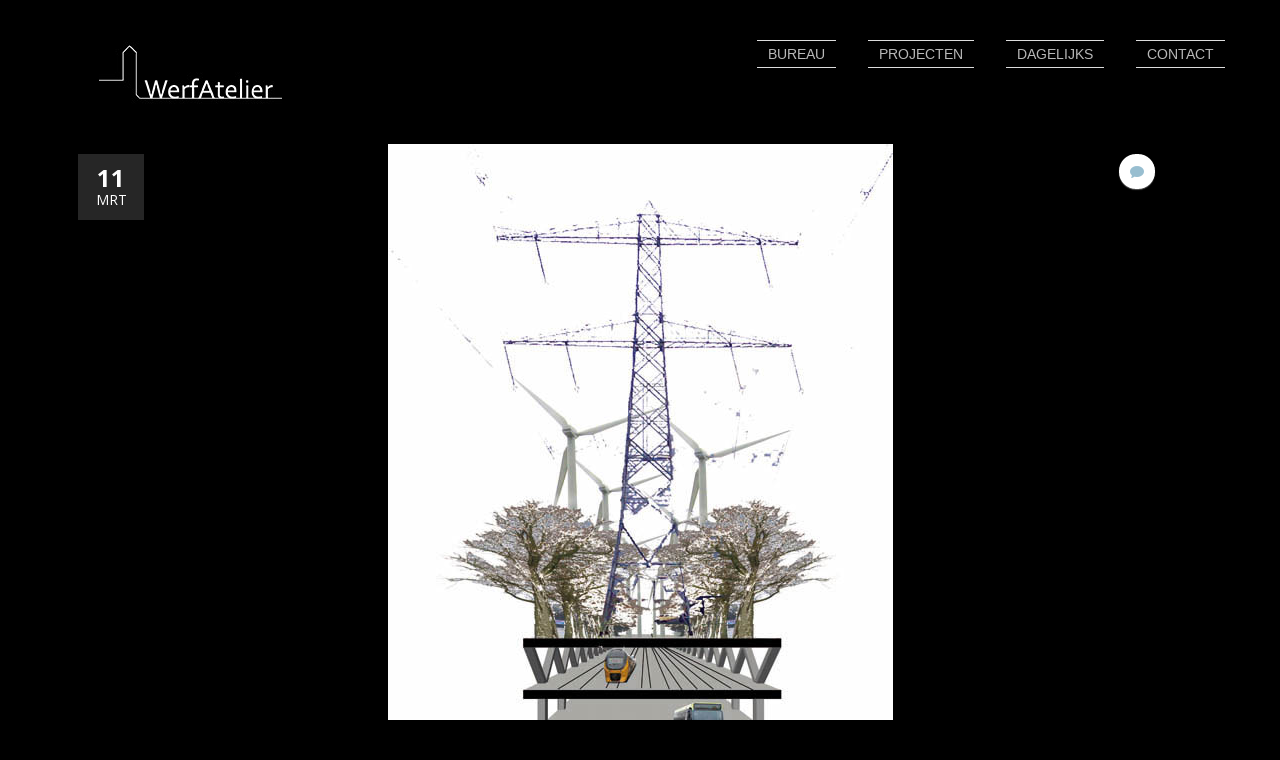

--- FILE ---
content_type: text/html; charset=UTF-8
request_url: https://werfatelier.nl/toekomstweg/
body_size: 5218
content:

<!DOCTYPE html>
<html lang="nl">
    <head>

        <meta charset="UTF-8">

        <meta name="viewport" content="width=device-width, initial-scale=1, maximum-scale=1" />

        <title>Toekomstweg | WerfAtelier</title>

        <link rel="alternate" type="application/rss+xml" title="RSS 2.0" href="https://werfatelier.nl/feed/" />
        <link rel="alternate" type="text/xml" title="RSS .92" href="https://werfatelier.nl/feed/rss/" />
        <link rel="alternate" type="application/atom+xml" title="Atom 0.3" href="https://werfatelier.nl/feed/atom/" />
        <link rel="pingback" href="https://werfatelier.nl/xmlrpc.php" />

        <link rel='dns-prefetch' href='//fonts.googleapis.com' />
<link rel='dns-prefetch' href='//s.w.org' />
<link rel="alternate" type="application/rss+xml" title="WerfAtelier &raquo; Feed" href="https://werfatelier.nl/feed/" />
<link rel="alternate" type="application/rss+xml" title="WerfAtelier &raquo; Reactiesfeed" href="https://werfatelier.nl/comments/feed/" />
		<script type="text/javascript">
			window._wpemojiSettings = {"baseUrl":"https:\/\/s.w.org\/images\/core\/emoji\/13.0.1\/72x72\/","ext":".png","svgUrl":"https:\/\/s.w.org\/images\/core\/emoji\/13.0.1\/svg\/","svgExt":".svg","source":{"concatemoji":"https:\/\/werfatelier.nl\/wp-includes\/js\/wp-emoji-release.min.js?ver=5.6.16"}};
			!function(e,a,t){var n,r,o,i=a.createElement("canvas"),p=i.getContext&&i.getContext("2d");function s(e,t){var a=String.fromCharCode;p.clearRect(0,0,i.width,i.height),p.fillText(a.apply(this,e),0,0);e=i.toDataURL();return p.clearRect(0,0,i.width,i.height),p.fillText(a.apply(this,t),0,0),e===i.toDataURL()}function c(e){var t=a.createElement("script");t.src=e,t.defer=t.type="text/javascript",a.getElementsByTagName("head")[0].appendChild(t)}for(o=Array("flag","emoji"),t.supports={everything:!0,everythingExceptFlag:!0},r=0;r<o.length;r++)t.supports[o[r]]=function(e){if(!p||!p.fillText)return!1;switch(p.textBaseline="top",p.font="600 32px Arial",e){case"flag":return s([127987,65039,8205,9895,65039],[127987,65039,8203,9895,65039])?!1:!s([55356,56826,55356,56819],[55356,56826,8203,55356,56819])&&!s([55356,57332,56128,56423,56128,56418,56128,56421,56128,56430,56128,56423,56128,56447],[55356,57332,8203,56128,56423,8203,56128,56418,8203,56128,56421,8203,56128,56430,8203,56128,56423,8203,56128,56447]);case"emoji":return!s([55357,56424,8205,55356,57212],[55357,56424,8203,55356,57212])}return!1}(o[r]),t.supports.everything=t.supports.everything&&t.supports[o[r]],"flag"!==o[r]&&(t.supports.everythingExceptFlag=t.supports.everythingExceptFlag&&t.supports[o[r]]);t.supports.everythingExceptFlag=t.supports.everythingExceptFlag&&!t.supports.flag,t.DOMReady=!1,t.readyCallback=function(){t.DOMReady=!0},t.supports.everything||(n=function(){t.readyCallback()},a.addEventListener?(a.addEventListener("DOMContentLoaded",n,!1),e.addEventListener("load",n,!1)):(e.attachEvent("onload",n),a.attachEvent("onreadystatechange",function(){"complete"===a.readyState&&t.readyCallback()})),(n=t.source||{}).concatemoji?c(n.concatemoji):n.wpemoji&&n.twemoji&&(c(n.twemoji),c(n.wpemoji)))}(window,document,window._wpemojiSettings);
		</script>
		<style type="text/css">
img.wp-smiley,
img.emoji {
	display: inline !important;
	border: none !important;
	box-shadow: none !important;
	height: 1em !important;
	width: 1em !important;
	margin: 0 .07em !important;
	vertical-align: -0.1em !important;
	background: none !important;
	padding: 0 !important;
}
</style>
	<link rel='stylesheet' id='wp-block-library-css'  href='https://werfatelier.nl/wp-includes/css/dist/block-library/style.min.css?ver=5.6.16' type='text/css' media='all' />
<link rel='stylesheet' id='zoomy-font-opensans-css'  href='https://fonts.googleapis.com/css?family=Open+Sans:400italic,700italic,400,600,700' type='text/css' media='all' />
<link rel='stylesheet' id='zoomy-font-custom-css'  href='https://fonts.googleapis.com/css?family=Open+Sans' type='text/css' media='all' />
<link rel='stylesheet' id='zoomy-css-bootstrap-css'  href='https://werfatelier.nl/wp-content/themes/zoomy/css/bootstrap.css' type='text/css' media='all' />
<link rel='stylesheet' id='zoomy-css-main-css'  href='https://werfatelier.nl/wp-content/themes/zoomy/css/style.css' type='text/css' media='all' />
<link rel='stylesheet' id='zoomy-css-bootstrap-3-css'  href='https://werfatelier.nl/wp-content/themes/zoomy/css/bootstrap-3.css' type='text/css' media='all' />
<link rel='stylesheet' id='zoomy-css-root-css'  href='https://werfatelier.nl/wp-content/themes/zoomy/style.css' type='text/css' media='all' />
<script type='text/javascript' src='https://werfatelier.nl/wp-content/themes/zoomy/tesla_framework/static/js/holder.js' id='tesla-image-holder-js'></script>
<script type='text/javascript' id='jquery-core-js-extra'>
/* <![CDATA[ */
var tesla_ajax = {"url":"https:\/\/werfatelier.nl\/wp-admin\/admin-ajax.php","nonce":"14bfa4795b"};
tesla_ajax.actions = {zoomy_full:{},
zoomy_main:{},
zoomy_services:{},
zoomy_skills:{},
zoomy_testimonials:{},
zoomy_partners:{},
zoomy_gallery:{},
zoomy_portfolio:{},
zoomy_team:{},
zoomy_calendar:{},
};
/* ]]> */
</script>
<script type='text/javascript' src='https://werfatelier.nl/wp-includes/js/jquery/jquery.min.js?ver=3.5.1' id='jquery-core-js'></script>
<script type='text/javascript' src='https://werfatelier.nl/wp-includes/js/jquery/jquery-migrate.min.js?ver=3.3.2' id='jquery-migrate-js'></script>
<link rel="https://api.w.org/" href="https://werfatelier.nl/wp-json/" /><link rel="alternate" type="application/json" href="https://werfatelier.nl/wp-json/wp/v2/posts/1172" /><link rel="EditURI" type="application/rsd+xml" title="RSD" href="https://werfatelier.nl/xmlrpc.php?rsd" />
<link rel="wlwmanifest" type="application/wlwmanifest+xml" href="https://werfatelier.nl/wp-includes/wlwmanifest.xml" /> 
<meta name="generator" content="WordPress 5.6.16" />
<link rel="canonical" href="https://werfatelier.nl/toekomstweg/" />
<link rel='shortlink' href='https://werfatelier.nl/?p=1172' />
<link rel="alternate" type="application/json+oembed" href="https://werfatelier.nl/wp-json/oembed/1.0/embed?url=https%3A%2F%2Fwerfatelier.nl%2Ftoekomstweg%2F" />
<link rel="alternate" type="text/xml+oembed" href="https://werfatelier.nl/wp-json/oembed/1.0/embed?url=https%3A%2F%2Fwerfatelier.nl%2Ftoekomstweg%2F&#038;format=xml" />
<script type="text/javascript">var ajaxurl = 'https://werfatelier.nl/wp-admin/admin-ajax.php';</script>    <style type="text/css">
    body{
background-color: #000000;
}
    .header .logo a span{
        color: #81d742;
    }
    .alert_alert {
        background-color: #81d742;
    }
    .pricing_table .pricing_table_price {
        background-color: #81d742;
    }
    .categories ul li a:hover {
        color: #81d742;
    }
    .blog .blog_article .entry-header h3 a:hover {
        color: #81d742;
    }
    .blog .blog_article .entry-footer .entry-footer-details a:hover {
        color: #81d742;
    }
    .blog .blog_article .entry-footer .entry-footer-details .entry-footer-author:hover,
    .blog .blog_article .entry-footer .entry-footer-details a[rel="author"]:hover {
        color: #81d742;
    }
    .zoomy_widget_tabs .tab-pane .tab_title {
        color: #81d742;
    }
    .zoomy_widget_tabs .tab_nav li.active {
        box-shadow: 0 4px 0 0 #81d742 inset;
    }
    .zoomy_widget_tabs .tab_nav li.active a {
        color: #81d742;
    }
    .contact h3 {
        color: #81d742;
    }
    .contact_details ul li a:hover {
        color: #81d742;
    }
    .comments-area .commentlist .comment .comment_info span,
    .comments-area .commentlist .pingback .comment_info span {
        color: #81d742;
    }
    .comments-area .commentlist .comment .comment_info a.comment-reply-link,
    .comments-area .commentlist .comment .comment_info a.comment-edit-link,
    .comments-area .commentlist .pingback .comment_info a.comment-reply-link,
    .comments-area .commentlist .pingback .comment_info a.comment-edit-link {
        color: #81d742;
    }
    .skills .skill p {
        color: #81d742;
    }
    .project .project_details .project_additional li h5 {
        color: #81d742;
    }
    .fc-calendar .fc-head {
        background-color: #81d742;
    }
    .sidebar .widget_archive>ul li a:hover,
    .sidebar .widget_categories>ul li a:hover,
    .sidebar .widget_nav_menu>div>ul li a:hover,
    .sidebar .widget_meta>ul li a:hover,
    .sidebar .widget_pages>ul li a:hover,
    .sidebar .widget_recent_comments>ul li a:hover,
    .sidebar .widget_recent_entries>ul li a:hover,
    .sidebar .widget_rss>ul li a:hover {
        color: #81d742;
    }
    .sidebar .widget_rss>.widget-title a:hover{
        color: #81d742;
    }
    .header .logo a span{
        color: #81d742;
    }
    .page-numbers li>a,
    .page-numbers li>span {
        color: #81d742;
    }
    .page-numbers li>a.active,
    .page-numbers li>a:hover,
    .page-numbers li>span.current,
    .entry-content .page-numbers li>span {
        background-color: #81d742;
        border-color: #81d742;
    }
    .header div.menu ul li .children a:hover ,
    .header div.menu ul li .sub-menu a:hover {
        color: #81d742;
    }
    .footer .widget_rss>.widget-title a:hover{
        color: #81d742;
    }
    a, a:hover{
        color: #81d742;
    }
    .blog .blog_article.sticky .entry-header {
        background-color: #81d742;
    }
    .share_it ul.socials_2 li a:hover {
        background-color: #81d742;
    }
    .footer .widget ul li a:hover{
        color: #81d742;
    }
    .share_it ul li>span:hover{
        background-color: #81d742 !important;
    }
    .header div.menu>ul{
text-align: right;
}
#contact_map{
height: 400px;
}
p {
    color: #ffffff;
}

h1, h2, h3, h4, h5, h6 {
    color: #8b8b8b;
}
    .header div.menu>ul>li>a:hover::before, .header div.menu>ul>li>a:focus::before {
        -webkit-transform: translateY(-14px);
        -moz-transform: translateY(-14px);
        transform: translateY(-14px);
        width: auto;
    }
    .header div.menu>ul>li>a:hover::after, .header div.menu>ul>li>a:focus::after {
        -webkit-transform: translateY(13px);
        -moz-transform: translateY(13px);
        transform: translateY(13px);
        width: auto;
    }
        </style>
    <link rel="icon" type="image/png" href="http://www.werfatelier.nl/wp-content/uploads/Flavicon-Z-W1.jpg">    </head>
    <body class="post-template-default single single-post postid-1172 single-format-standard">
        <!-- ================================= START HEADER === -->
        <div class="header">
            <div class="container">
                <div class="row">
                                        <div class="span3">
                        <div class="logo">
                            <a href="https://werfatelier.nl">
                                <img src="http://www.werfatelier.nl/wp-content/uploads/logo-werfatelier.jpg" alt="logo" />                            </a>
                        </div>
                    </div>
                                            <div class="span9">
                            <span class="res-menu">Menu</span>
                            <div class="menu"><ul id="menu-main-menu" class="menu "><li id="menu-item-1119" class="menu-item menu-item-type-custom menu-item-object-custom menu-item-has-children menu-item-1119"><a href="#">Bureau</a>
<ul class="sub-menu">
	<li id="menu-item-974" class="menu-item menu-item-type-post_type menu-item-object-page menu-item-home menu-item-974"><a href="https://werfatelier.nl/">Nieuws</a></li>
	<li id="menu-item-1121" class="menu-item menu-item-type-post_type menu-item-object-page menu-item-1121"><a href="https://werfatelier.nl/bureau/">Visie</a></li>
</ul>
</li>
<li id="menu-item-656" class="menu-item menu-item-type-post_type menu-item-object-page menu-item-656"><a href="https://werfatelier.nl/projecten/">Projecten</a></li>
<li id="menu-item-961" class="menu-item menu-item-type-custom menu-item-object-custom menu-item-has-children menu-item-961"><a href="#">Dagelijks</a>
<ul class="sub-menu">
	<li id="menu-item-917" class="menu-item menu-item-type-post_type menu-item-object-page menu-item-917"><a href="https://werfatelier.nl/gewoon-mooi/">Gewoon mooi</a></li>
	<li id="menu-item-542" class="menu-item menu-item-type-post_type menu-item-object-page menu-item-542"><a href="https://werfatelier.nl/blog/">Dag In &#8211; Dag uit</a></li>
</ul>
</li>
<li id="menu-item-519" class="menu-item menu-item-type-post_type menu-item-object-page menu-item-519"><a href="https://werfatelier.nl/contact-werfatelier/">Contact</a></li>
</ul></div>                        </div>
                                    </div>
            </div>
        </div>
        <!-- ================================= END HEADER === -->
<!-- ================================= START CONTENT === -->
<div class="content">
    <div class="container">
        <div class="blog">
            <div class="row">
                <div class="span12">

                    
                    <div class="blog_article">
                        <div class="entry-cover">
                            <div class="blog_article_type_yes">
                                <div class="blog_article_like_comm">
                                    <!-- <div class="blog_article_like"><a href="#">3 Likes</a></div> -->
                                    <div class="blog_article_comments"><a href="#">Geen reacties</a></div>
                                </div>
                                <div class="blog_article_date">11<span>mrt</span></div>
                                <div class="clear"></div>
                            </div>
                            <img width="505" height="787" src="https://werfatelier.nl/wp-content/uploads/Toekomstweg.jpg" class="attachment-post-thumbnail size-post-thumbnail wp-post-image" alt="" loading="lazy" srcset="https://werfatelier.nl/wp-content/uploads/Toekomstweg.jpg 505w, https://werfatelier.nl/wp-content/uploads/Toekomstweg-256x400.jpg 256w" sizes="(max-width: 505px) 100vw, 505px" />                        </div>
                        <div class="entry-header">
                            <!-- <div class="blog_article_rate"><span style="width: 72%;"></span></div> -->
                            <h3><a href="https://werfatelier.nl/toekomstweg/">Toekomstweg</a></h3>
                        </div>

                        <div class="entry-content">
                            <p>Toekomstweg</p>
                                                    </div>
                        <div class="entry-footer">
                            <div class="entry-footer-details">
                                Posted by <a href="https://werfatelier.nl/author/piet/" title="Berichten van Piet" rel="author">Piet</a>. Categories : <a href="https://werfatelier.nl/category/geen-categorie/" rel="category tag">Geen categorie</a>.                            </div>

                            <div class="share_it">
                                <span>Share</span>
                                <div>
                                    <ul class="socials_2">
                                        <li><span class="st_facebook"></span></li>
                                        <li><span class="st_twitter"></span></li>
                                        <li><span class="st_googleplus"></span></li>
                                    </ul>
                                </div>
                            </div>
                        </div>
                    </div>

                    
<div class="comments-area">

	
	
</div>
                    
                </div>

                
            </div>
        </div>
    </div>
</div>
<!-- ================================= END CONTENT === -->
                <!-- ================================= START FOOTER === -->
        <div class="container">
                        <div class="footer_under">
                <div class="container">
                    <div class="row">
                        <div class="span6">
                            <p>
                                © 2018 | Piet van der Werf                            </p>
                        </div>
                                                <div class="span6">
                            <ul class="socials">
                                                                    <li><a href="http://www.linkedin.com/in/werfatelier"><img src="https://werfatelier.nl/wp-content/themes/zoomy/images/socials/linkedin.png" alt="linkedin" /></a></li>
                                                            </ul>
                        </div>
                                            </div>
                </div>
            </div>
        </div>
        <!-- ================================= END FOOTER === -->
                <script type='text/javascript' src='https://werfatelier.nl/wp-content/themes/zoomy/js/modernizr.custom.63321.js' id='zoomy-js-modernizr-js'></script>
<script type='text/javascript' src='https://werfatelier.nl/wp-content/themes/zoomy/js/bootstrap.js' id='zoomy-js-bootstrap-js'></script>
<script type='text/javascript' src='https://werfatelier.nl/wp-content/themes/zoomy/js/placeholder.js' id='zoomy-js-placeholder-js'></script>
<script type='text/javascript' src='https://werfatelier.nl/wp-content/themes/zoomy/js/imagesloaded.pkgd.min.js' id='zoomy-js-imagesloaded-js'></script>
<script type='text/javascript' src='https://werfatelier.nl/wp-content/themes/zoomy/js/masonry.pkgd.js' id='zoomy-js-masonry-js'></script>
<script type='text/javascript' src='https://werfatelier.nl/wp-content/themes/zoomy/js/plugins.js' id='zoomy-js-plugins-js'></script>
<script type='text/javascript' src='https://werfatelier.nl/wp-content/themes/zoomy/js/jquery.swipebox.min.js' id='zoomy-js-swipebox-js'></script>
<script type='text/javascript' src='https://werfatelier.nl/wp-content/themes/zoomy/js/countdown.js' id='zoomy-js-countdown-js'></script>
<script type='text/javascript' id='zoomy-js-calendario-js-extra'>
/* <![CDATA[ */
var codropsEvents = {"11-25-2013":"<a href=\"http:\/\/teslathemes.com\/blog\/interview-meet-the-teslathemes-team\/\">Interview: Meet the TeslaThemes Team<\/a> <p>Lorem ipsum sit amen du taren contraversia del rocka amena dura sit amena con padera.<\/p>","11-29-2013":"<span>New Year's Eve<\/span>"};
/* ]]> */
</script>
<script type='text/javascript' src='https://werfatelier.nl/wp-content/themes/zoomy/js/jquery.calendario.js' id='zoomy-js-calendario-js'></script>
<script type='text/javascript' src='https://werfatelier.nl/wp-content/themes/zoomy/js/buttons.js' id='zoomy-js-sharethis-js'></script>
<script type='text/javascript' id='zoomy-js-options-js-extra'>
/* <![CDATA[ */
var zoomy = {"ajaxurl":"https:\/\/werfatelier.nl\/wp-admin\/admin-ajax.php"};
/* ]]> */
</script>
<script type='text/javascript' src='https://werfatelier.nl/wp-content/themes/zoomy/js/options.js' id='zoomy-js-options-js'></script>
<script type='text/javascript' src='https://werfatelier.nl/wp-includes/js/wp-embed.min.js?ver=5.6.16' id='wp-embed-js'></script>
<!--[if lt IE 9]><script src="https://werfatelier.nl/wp-content/themes/zoomy/js/html5.js"></script><![endif]-->    </body>
</html>


--- FILE ---
content_type: text/css
request_url: https://werfatelier.nl/wp-content/themes/zoomy/css/style.css
body_size: 109551
content:
/* ======================
ZOOMY THEME
====================== */
@font-face {
    font-family: Aleo-Regular;
    font-weight: normal;
    font-style: normal;
    src: url("fonts/Aleo-Regular.otf") format("opentype");
}
@font-face {
    font-family: Aleo-Bold;
    font-weight: bold;
    font-style: normal;
    src: url("fonts/Aleo-Bold.otf") format("opentype");
}

/* =======================
START DEFAULT CSS 
========================== */
* {
    margin: 0;
    padding: 0;
    border: 0;
    font-size: 100%;
    vertical-align: baseline;
    box-sizing: border-box;
}

body {
    font-size: 14px;
    background: #fff;
    color: #262626;
    line-height: 1.6em;
    font-weight: 400;
    font-family: "Open Sans", Helvetica, Arial, sans-serif;
}
p {
    color: #303030;
}
a:hover {
    color: #22948f;
    text-decoration: none;
}
ul, ol {
    margin: 0px;
    list-style: none;
}
.clear {
    clear: both;
}
.columns p {
    margin-bottom: 20px;
    padding: 8px;
    background: #ddd;
    text-align: center;
}
/* =======================
END DEFAULT CSS 
========================== */




/* =========================
SLOW 
============================ */
.our-partners .partner,
.slider .slide-left,
.slider .slide-right,
.latest-works .latest-work .latest-work-hover,
.our-partners .our-partners-arrows .our-partners-arrows-l,
.our-partners .our-partners-arrows .our-partners-arrows-r,
.project .project_details .project_slider_actions li,
.gallery_slider .gallery_slider_right,
.project .project-arrows .project-arrows-left,
.project .project-arrows .project-arrows-right,
.gallery_slider .gallery_slider_left,
.gallery_slider .gallery_slider_mini .gallery_slider_mini_right,
.gallery_slider .gallery_slider_mini .gallery_slider_mini_left,
.color_scheme,
.fc-calendar .fc-row > div,
.gallery_slider .gallery_slider_mini ul li img,
#respond .comment_form .input_line,
#respond .comment-form .input_line,
#respond .comment_form .input_area,
#respond .comment-form .input_area,
.zoom_items .item .item_hover,
.searchform input[type="submit"],
#respond .comment_form .input_submit,
#respond .comment-form .input_submit,
.gallery .item .item_hover,
.blog_article .entry-cover .entry-cover-hover,
a {
    -webkit-transition: ease-in-out 0.4s;
    -moz-transition: ease-in-out 0.4s;
    -o-transition: ease-in-out 0.4s;
    transition: ease-in-out 0.4s;
}
/* ============================
START SLOW 
=============================== */

h1, h2, h3, h4, h5, h6 {
    color: #202020;
    font-family: Aleo-Regular, 'Enriqueta', serif;
    line-height: 1.5em;
    padding: 0px;
    margin: 0px 0px 10px 0px;
    font-weight: 400;
}
.site_title {
    background: url('../images/elements/footer_bg.png') repeat-x top left;
    padding-top: 22px;
    margin-bottom: 20px;
    font-family: Aleo-Regular, 'Enriqueta', serif;
    font-size: 37px;
    line-height: 1em;
}
.site_title_double {
    background: url('../images/elements/footer_bg.png') repeat-x top left;
    padding-top: 35px;
    margin-bottom: 26px;
    font-family: Aleo-Regular, 'Enriqueta', serif;
    font-size: 37px;
    line-height: 1em;
    text-align: center;
}
.site_title_double span {
    display: block;
    font-size: 17px;
}
.site_title_clean {
    text-align: center;
    margin-bottom: 50px;
    font-family: Aleo-Regular, 'Enriqueta', serif;
    font-size: 37px;
    line-height: 1em;
}

/* ========================= FILTER ALL ========================= */
.filter-all {
    margin-bottom: 40px;
    display: block;
    text-align: center;
}
.filter-all li {
    display: inline-block;
    *zoom: 1;
    *display: inline;
    margin: 0px 10px;
}
.filter-all li a {
    display: block;
    padding: 8px 25px;
    text-align: center;
    text-transform: uppercase;
    font-size: 13px;
    border: 1px solid #cacaca;
    background: url('../images/elements/filter.png') no-repeat center -100px;
    color: #787878;
}
.filter-all li a.active,
.filter-all li a:hover {
    color: #fff;
    background: url('../images/elements/filter.png') no-repeat center -20px;
}
/* ========================= FILTER ALL ========================= */


/* ========================= MEMBERS ========================= */
.members {
    margin-bottom: 40px;
}
.members .member {
    margin-bottom: 40px;
    text-align: center;
    border: 1px solid #ddd;
}
.members .member .member_avatar {
    text-align: center;
    margin-bottom: 20px;
}
.members .member .member_title {
    font-family: Aleo-Regular, 'Enriqueta', serif;
    font-size: 17px;
    text-align: center;
    margin-bottom: 25px;
} 
.members .member .member_title span {
    display: block;
    font-size: 12px;
    font-family: "Open Sans", Helvetica, Arial, sans-serif;
    color: #1b739c;
}
.members .member p {
    margin: 0px 20px 30px;
    text-align: center;
}
.members .member .socials {
    margin: 0px 0px 40px 0px;
}
/* ========================= MEMBERS ========================= */



/* ========================= ALERTS ========================= */
.alert_success {
    padding: 10px 10px 10px 20px;
    background: #c8e6bb;
    margin-bottom: 20px;
}
.alert_success h4 {
    color: #2b8a00;
    font-weight: 400;
    margin: 0px;
}
.alert_error {
    padding: 10px 10px 10px 20px;
    background: #f45c5c;
    margin-bottom: 20px;
}
.alert_info {
    padding: 10px 10px 10px 20px;
    background: #3aacab;
    margin-bottom: 20px;
}
.alert_alert {
    padding: 10px 10px 10px 20px;
    background: #3196c5;
    margin-bottom: 20px;
}
.alert_retry {
    padding: 10px 10px 10px 20px;
    background: #829198;
    margin-bottom: 20px;
}
.alert_alert h4,
.alert_retry h4,
.alert_info h4,
.alert_error h4 {
    font-weight: 400;
    color: #fff;
    margin: 0px;
}
/* ========================= ALERTS ========================= */



/* ========================= PRICING TABLES ========================= */
.pricing_table {
    margin: 0px auto 40px;
    background: #e6f4fa;
    max-width: 380px;
    text-align: center;
    padding-bottom: 15px;
}
.pricing_table .pricing_table_type {
    background: #56b8e5;
    color: #fff;
    font-size: 17px;
    line-height: 1.5em;
    font-family: Aleo-Regular, 'Enriqueta', serif;
    letter-spacing: 1px;
    padding: 10px;
}
.pricing_table .pricing_table_price {
    font-weight: 700;
    font-size: 72px;
    line-height: 1em;
    text-shadow: 1px 1px 1px #2a80a8, -1px -1px 1px #f1f1f1;
    color: #9cd4ee;
    background: #3196c5 url('../images/elements/pricing_bg.png') no-repeat bottom center;
    padding: 20px 20px 44px 20px;
}
.pricing_table .pricing_table_button {
    text-align: center;
    color: #fff;
    padding: 8px 15px;
    background: #f45c5c;
    border: 1px solid #f45c5c;
    color: #fff;
    font-size: 12px;
    margin: 20px auto;
    display: inline-block;
    *zoom: 1;
    *display: inline;
}
.pricing_table .pricing_table_button:hover {
    background: #e6f4fa;
    color: #f45c5c;
}
.pricing_table ul {
    width: 100%;
    margin: 0px;
    padding: 0px;
}
.pricing_table ul li {
    text-align: center;
    font-family: Aleo-Regular, 'Enriqueta', serif;
    color: #1b739c;
    font-size: 18px;
    line-height: 1.5em;
    padding: 10px;
}
.pricing_table ul li.pricing_table_line {
    background: #cce3ee;
}
/* ========================= PRICING TABLES ========================= */



/* ========================= SIDEBAR ========================= */
.sidebar .ads {
    text-align: center;
}
.sidebar .widget .widget-title {
    text-transform: uppercase;
    color: #fff;
    font-family: Aleo-Regular, 'Enriqueta', serif;
    font-size: 17px;
    background: #262626;
    padding: 10px 30px;
    line-height: 1.5em;
    margin-bottom: 20px;
}
.sidebar .tags {
    margin: 0px -5px;
    padding: 0px;
}
.sidebar .tags li {
    display: inline-block;
    *zoom: 1;
    font-size: 0px;
    *display: inline;
}
.sidebar .tags li a {
    color: #262626;
    text-align: center;
    border: 1px solid #d0d0d0;
    background: #ddd;
    font-size: 12px;
    line-height: 1.5em;
    padding: 8px 2px;
    width: 76px;
    margin: 0px 5px 10px 5px;
    display: block;
}
.sidebar .tags li a:hover {
    color: #fff;
    background: #262626;
}
.sidebar .widget_tag_cloud>div>a,
.footer .widget_tag_cloud>div>a {
    color: #262626;
    line-height: 1.2em;
    padding: 5px;
}
.sidebar .widget_tag_cloud>div>a:hover,
.footer .widget_tag_cloud>div>a:hover {
    color: #fff;
    background: #262626;
}
.sidebar .searchform,
.footer .searchform {
    margin: 0px 0px 40px 0px;
    padding: 0px;
    width: 100%; 
}
.sidebar .searchform input[type="text"],
.footer .searchform input[type="text"] {
    width: 90%;
    padding: 9px 19px;
    border: 1px solid #ddd;
    height: 44px;
}
.categories {
    border: 1px solid #ddd;
}
.categories ul {
    margin: 15px 0px;
}
.categories ul li a {
    display: block;
    color: #262626;
    padding: 10px 30px;
    background: url('../images/elements/arrows.png') no-repeat  right -30px;
    border-bottom: 1px solid #ddd;
}
.categories ul li.categories_last a {
    border-bottom: 0px solid #ddd;
}
.categories ul li a:hover {
    color: #3196c5;
    background: url('../images/elements/arrows.png') no-repeat  right 12px;
}
.categories .categories_title {
    text-transform: uppercase;
    color: #fff;
    font-family: Aleo-Regular, 'Enriqueta', serif;
    font-size: 17px;
    background: #262626;
    padding: 10px 30px;
    line-height: 1.5em;
    margin: -1px;
}
/* ========================= SIDEBAR ========================= */



/* ========================= BLOG ========================= */
.blog_article .entry-cover .blog_article_type_yes {
    position: absolute;
    width: 96%;
    padding: 10px 2%;
}
.blog_article .entry-cover .blog_article_type_yes.blog_article_type_no {
    position: relative;
    width: 100%;
    padding: 0px;
    background: #262626;
    min-height: 70px;
}
.blog_article .entry-cover .blog_article_type_yes.blog_article_type_no .blog_article_like_comm {
    padding: 10px 30px 0px 0px;
}
.blog_article .entry-cover .blog_article_type_yes.blog_article_type_no .blog_article_like_comm .blog_article_like a,
.blog_article .entry-cover .blog_article_type_yes.blog_article_type_no .blog_article_like_comm .blog_article_comments a {
    margin-left: 10px;
}
.blog_article .entry-cover .blog_article_type_yes.blog_article_type_no .blog_article_like_comm .blog_article_comments{
    padding-top: 9px;
}
.blog_article .entry-cover .blog_article_type_yes.blog_article_type_no .blog_article_like_comm .blog_article_like,
.blog_article .entry-cover .blog_article_type_yes.blog_article_type_no .blog_article_like_comm .blog_article_comments {
    width: 300px;
    height: auto;
}
.blog_article .entry-cover .blog_article_type_yes.blog_article_type_no .blog_article_date {
    padding-left: 30px;
    padding-top: 15px;
    height: 40px;
}
.blog_article .entry-cover .blog_article_type_yes.blog_article_type_no .blog_article_date span {
    display: inline-block;  
    padding-left: 5px;
}
.blog_article .entry-cover .blog_article_type_yes .blog_article_like_comm {
    float: right;
}
.blog_article .entry-cover .blog_article_type_yes .blog_article_like_comm .blog_article_like,
.blog_article .entry-cover .blog_article_type_yes .blog_article_like_comm .blog_article_comments {
    width: 200px;
    height: 45px;
}
.blog_article .entry-cover .blog_article_type_yes .blog_article_like_comm .blog_article_like a {
    background: #fff url('../images/elements/like_comm.png') no-repeat 11px 12px;
    border-radius: 100px;
    height: 29px;
    display: block;
    width: 0px;
    padding-top: 7px;
    cursor: pointer;
    float: right;
    padding-left: 36px;
    text-align: left;
    font-size: 12px;
    overflow: hidden;
    box-shadow: 0px 1px 1px #555;
    margin-bottom: 6px;
}
.blog_article .entry-cover .blog_article_type_yes .blog_article_like_comm .blog_article_like a:hover {
    width: 70px;
    color: #262626;
}
.blog_article .entry-cover .blog_article_type_yes .blog_article_like_comm .blog_article_comments a {
    background: #fff url('../images/elements/like_comm.png') no-repeat 11px -30px;
    border-radius: 100px;
    height: 35px;
    display: block;
    width: 0px;
    float: right;
    padding-top: 7px;
    margin-bottom: 6px;
    font-size: 12px;
    cursor: pointer;
    padding-left: 36px;
    text-align: left;
    overflow: hidden;
    box-shadow: 0px 1px 1px #555;
}
.blog_article .entry-cover .blog_article_type_yes .blog_article_like_comm .blog_article_comments a:hover {
    height: 35px;
    width: 130px;
    color: #262626;
}
.blog_article .entry-header .blog_article_rate {
    height: 16px;
    width: 92px;
    background: url('../images/elements/rate.png') no-repeat bottom left;
    float: right;
}
.blog_article .entry-header .blog_article_rate span {
    display: block;
    height: 16px;
    overflow: hidden;
    width: 92px;
    background: url('../images/elements/rate.png') no-repeat top left;
}
.blog .blog_article .entry-cover .blog_article_date {
    background: #262626;
    color: #fff;
    width: 66px;
    text-align: center;
    height: 66px;
    padding-top: 13px;
    font-size: 24px;
    font-weight: 700;
}
.blog .blog_article .entry-cover .blog_article_type_no .blog_article_date {
    text-align: center;
}
.blog .blog_article .entry-cover .blog_article_date span {
    display: block;
    text-transform: uppercase;
    font-size: 14px;
    font-weight: 400;
}
.blog .blog_article {
    margin-bottom: 70px;
}
.blog .blog_article .entry-cover {
    text-align: center;
    overflow: hidden;
    position: relative;
    -webkit-backface-visibility: hidden;
}
.blog .blog_article .entry-cover img {
    max-width: 100%;
    height: auto;
}
.blog .blog_article .entry-cover iframe {
    width: 100%;
    margin: 0px 0px -6px 0px;
    padding: 0px;
    height: 434px;
}
.blog .blog_article .entry-header {
    text-align: left;
    border: 1px solid #ddd;
    padding: 20px 30px;
}
.blog .blog_article.sticky .entry-header {
    background-color: #3196c5;
}
.blog .blog_article.sticky .entry-header h3 a {
    color: white;
}
.blog .blog_article.sticky .entry-header h3 a:hover {
    color: #e8c538;
    color: black;
    color: white;
}
.blog .blog_article .entry-header h3 {
    text-align: left;
    font-weight: 400;
    font-size: 17px;
    padding: 0px 100px 0px 0px;    
    margin: 0px;
}
.blog .blog_article .entry-header h3 a {
    font-size: 17px;
    line-height: 1.5em;
    color: #262626;
    text-transform: uppercase;
}
.blog .blog_article .entry-header h3 a:hover {
    color: #3196c5;
}
.blog .blog_article .entry-content {
    border: 1px solid #ddd;
    border-top: 0px solid #ddd;
    font-weight: 600;
    padding: 20px 30px;
    font-weight: 400;
}
.blog .blog_article .entry-footer {
    border: 1px solid #ddd;
    border-top: 0px solid #ddd;
    font-weight: 600;
    padding: 20px 30px;
}
.blog .blog_article .entry-footer .entry-footer-button {
    float: right; 
    border: 2px solid #262626;
    color: #262626;
    padding: 8px 26px;
    margin-top: -10px;
}
.blog .blog_article .entry-footer .entry-footer-button:hover {
    background: #262626;
    color: #fff;
}
.blog .blog_article .entry-footer .entry-footer-details{
    padding-right: 85px;
}
.blog .blog_article .entry-footer .entry-footer-details a {
    color: #b8b8b8;
    font-style: italic;
}
.blog .blog_article .entry-footer .entry-footer-details a:hover {
    color: #3196c5;
}
.blog .blog_article .entry-footer .entry-footer-details .entry-footer-author,
.blog .blog_article .entry-footer .entry-footer-details a[rel="author"] {
    color: #cc4452;
    font-style: normal;
}
.blog .blog_article .entry-footer .entry-footer-details .entry-footer-author:hover,
.blog .blog_article .entry-footer .entry-footer-details a[rel="author"]:hover {
    color: #3196c5;
}
/* ========================= BLOG ========================= */



/* ====== POSTS ======= */
.latest_posts {
    margin-bottom: 40px;
}
.blog_article {
    margin-bottom: 40px;
}
.blog_article .entry-cover {
    text-align: center;
    position: relative;
}
.blog_article .entry-cover:hover .entry-cover-hover {
    opacity: 1;
    filter: alpha(opacity=100);
}
.blog_article .entry-cover .entry-cover-hover {
    position: absolute;
    background: rgba(0,0,0, 0.7);
    width: 50%;
    max-width: 200px;
    bottom: 0;
    left: 0;
    top: 0;
    -webkit-backface-visibility: hidden;
    opacity: 0;
    filter: alpha(opacity=0);
}
.blog_article .entry-cover .entry-cover-hover .blog_article_type {
    background: url('../images/elements/photo_article.png') no-repeat;
    display: block;
    width: 30px;
    height: 32px;
    margin: 20px auto 30px;
}
.blog_article .entry-cover .entry-cover-hover .blog_article_tags {
    margin: 0px;
    padding: 0px;
    overflow: hidden;
    height: 20px;
    text-align: center;
}
.blog_article .entry-cover .entry-cover-hover .blog_article_tags li {
    display: inline-block;
    *zoom: 1;
    *display: inline;
}
.blog_article .entry-cover .entry-cover-hover .blog_article_tags li a {
    color: #88d6fb;
}
.blog_article .entry-cover .entry-cover-hover .blog_article_tags li a:hover {
    color: #fff;
}
.blog_article .entry-cover .entry-cover-hover .blog_article_comments {
    color: #fff;
    margin-bottom: 20px;
}
.blog_article .entry-cover .entry-cover-hover .blog_article_comments a {
    color: #fff;
    font-size: 12px;
}
.blog_article .entry-cover .entry-cover-hover .blog_article_comments a span {
    background: url('../images/elements/comments_icon.png') no-repeat 0px 1px;
    padding-left: 23px;
}
.blog_article .entry-cover .entry-cover-hover .blog_article_comments a:hover {
    color: #88d6fb;
}
.blog_article .entry-cover .entry-cover-hover .blog_article_read {
    text-align: center;
    color: #fff;
    font-size: 12px;
    background: #000;
    padding: 10px 30px;
    border-bottom: 3px solid #565252;
}
.tesla_masonry .blog_article .entry-cover .entry-cover-hover .blog_article_read{
    position: absolute;
    bottom: 0;
    margin: 0px auto 10px;
    left: 0;
    right: 0;
    width: 27px;
}
.blog_article .entry-cover .entry-cover-hover .blog_article_read:hover {
    background: #fff;
    color: #000;
    border-bottom: 3px solid #ddd;
}
.blog_article .entry-header {
    text-align: center;
    text-transform: uppercase;
    padding: 20px;
    border: 1px solid #ddd;
    border-top: 0px solid #ddd;
    color: #262626;
    font-family: Aleo-Regular, 'Enriqueta', serif;
    line-height: 1.5em;
    font-size: 17px;
}
.blog_article .entry-header a {
    color: #262626;
}
.blog_article .entry-content {
    border: 1px solid #ddd;
    border-top: 0px solid #ddd;
    padding: 20px 30px;
}
.blog_article .entry-content p {
    margin: 0px;
}
.blog_article .entry-footer ul li a:hover,
.blog_article .entry-header a:hover {
    color: #88d6fb;
}
.blog_article .entry-footer {
    border: 1px solid #ddd;
    border-top: 0px solid #ddd;
}
.blog_article .entry-footer ul {
    margin: 0px;
    padding: 0px;
    width: 100%;
}
.blog_article .entry-footer ul li {
    float: left;
    width: 50%;
    display: block;
    padding: 10px 0px;
    text-align: center;
}
.blog_article .entry-footer ul li span {
    padding-left: 28px;
    background: url('../images/elements/blog_icons.png') no-repeat;
}
.blog_article .entry-footer ul li.blog_article_date span {
    background-position: 0px -3px;
}
.blog_article .entry-footer ul li.blog_article_author span {
    background-position: 0px -111px;
}
.blog_article .entry-footer ul li a {
    color: #262626;
}
.blog_article .entry-footer ul li.blog_article_author {
    margin-left: -1px;
    border-left: 1px solid #ddd;
}

/* ====== POSTS ======= */



/* ========================= TABS ========================= */
.zoomy_widget_tabs .tab_nav {
    margin: 0px;
    padding: 0px;   
    font-size: 0px;
    margin-top: -2px;
}
.zoomy_widget_tabs .tab-pane .row-fluid {
    margin-bottom: 20px;
}
.zoomy_widget_tabs .tab-pane .row-fluid:last-child {
    margin-bottom: 0;
}
.zoomy_widget_tabs .tab-pane .tab_image {
    text-align: center;
}
.zoomy_widget_tabs .tab-pane .tab_image img {
    /*width: 60px;*/
    height: auto;
    border-radius: 5px;
}
.zoomy_widget_tabs .tab-pane .tab_date {
    /*color: #3196c5;*/
    color: #a4a4a4;
    font-size: 12px;
    line-height: 1em;
}
.zoomy_widget_tabs .tab-pane .tab_title {
    color: #3196c5;
}
.zoomy_widget_tabs .tab_nav li {
    display: inline-block;   
    *zoom: 1;
    *display: inline;
    margin-right: 2px;
    margin-top: 2px;
    -webkit-transition: ease-in-out 0.4s;
    -moz-transition: ease-in-out 0.4s;
    -ms-transition: ease-in-out 0.4s;
    -o-transition: ease-in-out 0.4s;
    transition: ease-in-out 0.4s;
}
.zoomy_widget_tabs .tab_nav li a {
    border: 1px solid #ddd;
    display: block;
    padding: 10px 30px;
    color: #262626;
    font-size: 14px;
    line-height: 1.5em;
}
.zoomy_widget_tabs .tab_nav li.active {
    box-shadow: 0 4px 0 0 #3196c5 inset;
}
.zoomy_widget_tabs .tab_nav li.active a {
    color: #3196c5;
    /*border-top: 4px solid #3196c5;*/
    /*padding: 7px 30px 10px 30px;*/
}
.zoomy_widget_tabs .tab-content {
    margin-top: -1px;
    border: 1px solid #ddd;
    padding: 40px 30px;
}
/* ========================= TABS ========================= */


/* ========================= BUTTONS ========================= */
.button_1 {
    background: #000;
    color: #fff;
    font-size: 13px;
    line-height: 1em;
    padding: 10px 25px;
    border-bottom: 3px solid #6b6b6b;
}
.button_1:hover {
    background: #f1f1f1;
    color: #000;
    border-bottom: 3px solid #ddd;
}
.button_2 {
    background: #fff;
    color: #000;
    font-size: 13px;
    line-height: 1em;
    padding: 10px 25px;
    border: 2px solid #000;
}
.button_2:hover {
    background: #000;
    color: #fff;
    border: 2px solid #fff;
}
/* ========================= BUTTONS ========================= */


/* ========================= PAGINATION ========================= */
.page-numbers {
    display: block;
    font-size: 0px;
    text-align: center;
    margin-bottom: 40px;
}
.entry-content .page-numbers{
    margin-bottom: 0;
    margin-top: 20px;
}
.page-numbers li {
    background: #fff;
    display: inline-block;
    text-transform: uppercase;
    text-align: center;
    *zoom: 1;
    *display: inline;
}
.page-numbers li>a,
.page-numbers li>span {
    display: block;
    color: #3196c5;
    border: 1px solid #c1c1c1;
    margin: 0px 10px;
    padding: 10px 14px;
    font-size: 12px;
    line-height: 1em;
}
.page-numbers li>a.active,
.page-numbers li>a:hover,
.page-numbers li>span.current,
.entry-content .page-numbers li>span {
    background: #3196c5;
    color: #fff;
    border: 1px solid #3196c5;
}
/* ========================= PAGINATION ========================= */



/* ====== HEADER CSS ======= */
.no_float {
    float: none !important;
}

.positioning{
    margin-bottom: 40px;
}

.header {
    padding: 40px 0px;
}
.header .logo {
    color: #262626;
}

.header .logo a img{
    display: block;
    margin-left: auto;
    margin-right: auto;

}
.header div.menu {
    float: right;
}
.header div.menu ul li {
    float: left;
    position: relative;
}
.header div.menu>ul{
    margin-right: -16px;
    margin-left: -16px;
}
.header div.menu ul li a {
    display: block;
    font-size: 14px;
    margin: 0px 16px;
    border-bottom: 1px solid #dddddd;
    color: #b8b8b8;
    line-height: 1em;
    font-family: Helvetica;
    padding: 6px 11px;
    text-transform: uppercase;
    border-top: 1px solid #dddddd;

    border-color: transparent;
}
.header div.menu ul li a:hover,
.header div.menu ul li.current_page_item a,
.header div.menu ul li.current_page_ancestor a {
    color: #262626;
}
.header div.menu ul li .children a ,
.header div.menu ul li .sub-menu a {
    color: #262626;
}
.header div.menu ul li .children a:hover ,
.header div.menu ul li .sub-menu a:hover {
    color: #3196c5;
    border-bottom: 1px solid #ddd;
    border-left: 1px solid #ddd;
    border-right: 1px solid #ddd;
    border-top: 0px solid #ddd;
}
.header div.menu ul li .children,
.header div.menu ul li .sub-menu,
.header div.menu ul li .children li .children ,
.header div.menu ul li .sub-menu li .sub-menu {
    display: none;
    position: absolute;
    background: #fff url('../images/elements/dropdown.png') no-repeat center 12px;
    width: 180px;
    z-index: 999;
    margin: 0px 0px 0px -45px;
    padding-top: 20px;
    border-bottom: 0px solid #ddd;
}
.header div.menu ul li .children li .children ,
.header div.menu ul li .sub-menu li .sub-menu {
    right: 0;
    border-top: 1px solid #ddd;
    background: none;
    padding-top: 0px;
    margin-top: -46px;
    margin-right: -181px;
}
.header div.menu ul li:hover .children,
.header div.menu ul li:hover .sub-menu,
.header div.menu ul li .children li:hover .children ,
.header div.menu ul li .sub-menu li:hover .sub-menu {
    display: block;
}
.header div.menu ul li .children li ,
.header div.menu ul li .sub-menu li {
    display: block;
    width: 100%;
    border: 0px solid #ddd;
}
.header div.menu ul li .children a ,
.header div.menu ul li .sub-menu a {
    border-bottom: 1px solid #ddd;
    border-left: 1px solid #ddd;
    border-right: 1px solid #ddd;
    border-top: 0px solid #ddd;
    background: #fff;
    text-align: center;
    width: 100%;
    margin: 0px;
    padding: 15px 0px;
    text-transform: none;
    display: block;
    font-family: "Open Sans", Helvetica, Arial, sans-serif;
    color: #262626;
}
/* ====== HEADER CSS ======= */



/* ====== ERROR_404 ======= */
.error_404 {
    background: #262626 url('../images/elements/error_404.png') no-repeat top right;
    margin-bottom: 40px;
    padding-bottom: 50px;
}
.error_404 h1 {
    text-align: center;
    text-transform: uppercase;
    margin: 0px 0px 100px;
    padding-top: 80px;
    font-family: Aleo-Regular, 'Enriqueta', serif;
    color: #fff;
    font-size: 88px;
    line-height: 1em;
    font-weight: 400;
}
.error_404 h1 span {
    color: #f45c5c;
    font-weight: 700;
}
.error_404 h1 span span {
    color: #4eb9eb;
    font-size: 17px;
    font-family: "Open Sans", Helvetica, Arial, sans-serif;
}
.error_404 h2 {
    line-height: 1em;
    text-transform: uppercase;
    font-family: Aleo-Regular, 'Enriqueta', serif;
    color: #fff;
    text-align: center;
    font-size: 30px;
    font-weight: 400;
    margin: 0px;
}
.error_404 h3 {
    font-family: Aleo-Regular, 'Enriqueta', serif;
    color: #fff;
    line-height: 1.5em;
    text-align: center;
    font-weight: 400;
    font-size: 25px;
    margin: 0px;
}
.error_404 h3 span {
    color: #f45c5c;
}
.error_404 p {
    text-transform: uppercase;
    font-weight: 700;
    color: #7f7f7f;
    text-align: center;
    margin-bottom: 20px;
}
/* ====== ERROR_404 ======= */


/* ====== SEARCH ======= */
.sidebar .widget_search .widget-title{
    margin-bottom: 0;
}
.searchform {
    width: 330px;
    margin: 10px auto 40px;
    position: relative;
}
.searchform input[type="text"] {
    width: 300px;
    padding: 10px 15px;
    font-style: italic;
    font-size: 14px;
    font-family: "Open Sans", Helvetica, Arial, sans-serif;
    line-height: 1.5em;
    outline: none;
    height: 24px;
}
.searchform>div{
    position: relative;
    height: 44px;
}
.searchform>div>input[type="text"],
.sidebar .searchform>div>input[type="text"],
.footer .searchform>div>input[type="text"] {
    width: 90%;
    position: absolute;
    left: 0px;
    right: 44px;
}
.searchform input[type="submit"] {
    background: #ddd url('../images/elements/serach_icon.png') no-repeat 14px -20px;
    width: 44px;
    height: 44px;
    position: absolute;
    top: 0;
    cursor: pointer;
    right: 0px;
    margin-right: 0px;
} 
.searchform input[type="submit"]:hover {
    background: #606060 url('../images/elements/serach_icon.png') no-repeat 14px 14px;
}
/* ====== SEARCH ======= */


/* ====== TESTIMONIALS ======= */
.testimonials {
    margin-bottom: 40px;
}
.testimonials .testimonial {
    border: 1px solid #ddd;
}
.testimonials .testimonial .testimonial_avatar {
    background: #ddd;
    float: left;
    text-align: center;
    width: 130px;
    padding: 20px;
    margin-right: 60px;
    color: #262626;
}
.testimonials .testimonial .testimonial_avatar p {
    font-size: 16px;
    line-height: 1em;
    margin: 15px 0px 0px 0px;
    font-family: Aleo-Regular, 'Enriqueta', serif;
    color: #262626;
    text-align: center;
}
.testimonials .testimonial .testimonial_avatar img {
    border: 5px solid #fff;
    border-radius: 300px;
    width: 75px;
    height: 75px;
}
.testimonials .testimonial .testimonial_content {
    padding: 20px 40px 20px 0px;
}
.testimonials .testimonial .testimonial_content ul {
    float: right;
    margin: 0px;
    padding: 0px;
}
.testimonials .testimonial .testimonial_content ul li {
    float: left;
    background: #fff;
    display: block;
    border: 1px solid #262626;
    padding: 1px 3px;
    font-weight: 700;
    font-size: 12px;
    text-align: center;
    line-height: 1em;
    color: #262626;
    margin: 0px 3px;
    cursor: pointer;
}
.testimonials .testimonial .testimonial_content ul li:hover {
    background: #262626;
    color: #fff;
}
.testimonials .testimonial .testimonial_content p {
    padding-top: 22px;
}
/* ====== TESTIMONIALS ======= */


/* ====== ITEMS ======= */
.zoom_items {
    width: 100%;
    margin-bottom: 40px;
}
.zoom_items .item {
    float: left;
    width: 25%;
    overflow: hidden;
    position: relative;
    text-align: center;
    -webkit-backface-visibility: hidden;
}
.zoom_items .item img {
    width: 100%;
    height: auto;
}
.zoom_items .item:hover .item_hover {
    opacity: 1;
    filter: alpha(opacity=100);
}
.zoom_items .item .item_hover {
    opacity: 0;
    filter: alpha(opacity=0);
    position: absolute;
    text-align: center;
    left: 0;
    right: 0;
    display: block;
    top: 0;
    bottom: 0;
    background: rgba(0,0,0, 0.7);
}
.zoom_items .item .item_hover a {
    display: block;
}
.zoom_items .item .item_hover .item_title {
    margin: 100px auto 30px;
    color: #fff;
    font-family: Aleo-Regular, 'Enriqueta', serif;
    text-decoration: underline;
    text-align: center;
    display: block;
    font-size: 17px;
    line-height: 1.5em;
}
.zoom_items .item .item_hover .item_title:hover {
    text-decoration: none;
}
.zoom_items .item .item_hover .item_view {
    background: #000;
    text-align: center;
    color: #fff;
    font-size: 12px;
    padding: 8px 25px;
    line-height: 1em;
    border: 2px solid #fff;
    display: inline-block;
    *display: inline;
    *zoom: 1;
}
.zoom_items .item .item_hover .item_view:hover {
    color: #000;
    border: 2px solid #000;
    background: #fff;
}
.zoom_items.zoom_items_2 .item {
    width: 100%;
    margin-bottom: 30px;
    height: auto;
}
/* ====== ITEMS ======= */



/* ====== ACCORDION ======= */
#accordion .accordion-group {
    border: 0px solid #ccc;
}
#accordion .accordion-heading {
    background: url('../images/elements/accordion_bg.png') no-repeat 0px -2px;
    border: 1px solid #262626;
    margin-bottom: 16px;
    font-family: Aleo-Regular, 'Enriqueta', serif;
    font-size: 17px;
}
#accordion .accordion-heading.active {
    border: 1px solid #4eb9eb;
    background: url('../images/elements/accordion_bg.png') no-repeat 0px -66px;
}
#accordion .accordion-heading .accordion-toggle {
    padding-left: 60px;
}
#accordion .accordion-heading a {
    color: #262626;
    height: 22px;
    font-size: 17px;
}
#accordion .accordion-inner {
    border: 1px solid #262626;
    margin-bottom: 20px;
    padding: 40px 30px;
}
/* ====== ACCORDION ======= */



/* ====== SERVICES ======= */
.services {
    margin-bottom: 40px;
}
.services #accordion {
    margin: 0px 15% 40px;
    width: 70%;
}
.services .service {
    margin-bottom: 40px;
    text-align: center;
}
.services .service .service_icon {
    width: 90px;
    height: 90px;
    background: #262626;
    border-radius: 150px;
    text-align: center;
    padding-top: 30px;
    margin: 0px auto 20px;
}
.services .service h3 {
    font-weight: 400;
    margin-bottom: 20px;
    padding-bottom: 20px;
    border-bottom: 1px solid #ddd;
    color: #262626;
    line-height: 1.5em;
    font-size: 17px;
}
/* ====== SERVICES ======= */



/* ====== GALLERY ======= */
.gallery {
    margin-bottom: 40px;
}

.gallery .row {
    margin: 0 -15px !important;
}

.gallery [class*="span"] {
    margin: 0 !important;
    padding: 15px !important;
}

.gallery .span3 {
    width: 25% !important;
}

.gallery .span6 {
    width: 50% !important;
}

.gallery .span4 {
    width: 33.33333% !important;
}



.gallery .item {
    position: relative;
    margin-bottom: 30px;
    text-align: center;
}
.gallery .item .item_hover a {
    position: absolute;
    width: 100%;
    opacity: 0;
    cursor: pointer;
    filter: alpha(opacity=0);
    display: block;
    height: 100%;
    background: rgba(0,0,0, 0.6) url('../images/elements/zoom.png') no-repeat center center;
}
.gallery .item:hover .item_hover a {
    opacity: 1;
    filter: alpha(opacity=100);
}
/* ====== GALLERY ======= */



/* ====== PORTFOLIO ======= */
.portfolio {
    margin-bottom: 40px;
}
.portfolio .item {
    position: relative;
    margin-bottom: 30px;
    text-align: center;
}
.portfolio .item .item_hover {
    position: absolute;
    width: 100%;
    opacity: 0;
    cursor: pointer;
    filter: alpha(opacity=0);
    display: block;
    height: 100%;
    background: rgba(0,0,0, 0.6) url('../images/elements/zoom.png') no-repeat center center;
}
.portfolio .item:hover .item_hover {
    opacity: 1;
    filter: alpha(opacity=100);
}
.portfolio .item .item_hover {
    position: absolute;
    width: 100%;
    opacity: 0;
    filter: alpha(opacity=0);
    display: block;
    height: 100%;
    cursor: default;
    background: rgba(0,0,0, 0.6);
}
.portfolio .item:hover .item_hover {
    opacity: 1;
    filter: alpha(opacity=100);
}
.portfolio .item .item_hover .portfolio_item_details {
    width: 80%;
    padding: 40px 10% 10px;
    text-align: left;
}
.portfolio .item .item_hover .portfolio_item_details h3 a {
    color: #fff;
    text-decoration: underline;
    font-size: 21px;
    letter-spacing: 1px;
}
.portfolio .item .item_hover .portfolio_item_details h3 a:hover {
    text-decoration: none;
}
.portfolio .item .item_hover .portfolio_item_details h3 {
    margin-bottom: 30px;
}
.portfolio .item .item_hover .portfolio_item_details ul {
    margin: 0px;
    padding: 0px;
}
.portfolio .item .item_hover .portfolio_item_details ul li {
    margin-bottom: 3px;
    color: #fff;
    font-size: 12px;
}
.portfolio .item .item_hover .portfolio_item_details ul li h5 {
    font-family: "Open Sans", Helvetica, Arial, sans-serif;
    font-weight: 400;
    margin: 0px;
    color: #88d6fb;
    font-size: 14px;
}
.portfolio .item .item_hover .portfolio_item_details ul li span {
    color: #747474;
    font-size: 12px;
}
/* ====== PORTFOLIO ======= */




/* ====== SOCIALS ===== */
.footer_under .socials {
    text-align: right;
}
.socials {
    margin: 0px 40px 40px 0px;
    padding: 0px;
}
.socials li {
    display: inline-block;
    *zoom: 1;
    *display: inline;
}
.socials li a {
    margin-left: 10px;
    text-align: center;
    margin-bottom: 5px;
    line-height: 1em;
    display: block;
    background: #757575;
    border-radius: 3px;
    overflow: hidden;
    padding: 3px;
}
.socials li a:hover {
    background: #333;
}
/* ====== SOCIALS ===== */

/* ====== FOOTER ======= */
.footer_under,
.footer {
    padding: 40px 0px 0px;
    background: url('../images/elements/footer_bg.png') repeat-x top left;
}
/* ====== FOOTER ======= */


/* ====== WIDGET ======= */
.widget {
    margin-bottom: 40px;
}
.widget .widget-title {
    text-transform: uppercase;
    color: #262626;
    border-bottom: 1px solid #262626;
    padding-bottom: 10px;
    margin-bottom: 30px;
    font-family: Aleo-Regular, 'Enriqueta', serif;
    font-size: 17px;
    background: #262626;
    background: #fff;
    line-height: 1.5em;
}
.flickr_widget {
    margin: 0px -10px;
}
.flickr-widget li {
    margin: 0px 10px 20px 10px;
    float: left;
    width: 76px;
    height: 50px;
    overflow: hidden;
}
/* ===== WDIGET ===== */

/* ===== CONTACT INFO ===== */
.contact_info_mail {
    padding-left: 100px;
    min-height: 70px;
    padding-top: 10px;
    margin-bottom: 20px;
    background: url('../images/elements/contact_mail.png') no-repeat left top;
}
.contact_info_phone {
    padding-left: 100px;
    min-height: 70px;
    padding-top: 10px;
    margin-bottom: 20px;
    background: url('../images/elements/contact_phone.png') no-repeat left top;
}
.contact_info_location {
    padding-left: 100px;
    min-height: 70px;
    padding-top: 10px;
    margin-bottom: 20px;
    background: url('../images/elements/contact_location.png') no-repeat left top;
}
.contact_info_phone p,
.contact_info_location p,
.contact_info_mail p {
    margin: 0px;
    line-height: 1.45em;
}
.contact_info_phone p span,
.contact_info_location p span,
.contact_info_mail p span {
    font-size: 12px;
    font-weight: 700;
}
/* ===== CONTACT INFO ===== */

/* ===== TWITTER ===== */
.sidebar .widget.zoomy_widget_twitter ul,
.footer .widget.zoomy_widget_twitter ul {
    margin: 0px;
    padding: 0px;
}
.sidebar .widget.zoomy_widget_twitter ul li,
.footer .widget.zoomy_widget_twitter ul li {
    padding-left: 50px;
    margin-bottom: 20px;
    background: url('../images/elements/twitter_bird.png') no-repeat left 5px;
    color: inherit;
}
.sidebar .widget.zoomy_widget_twitter ul li span,
.footer .widget.zoomy_widget_twitter ul li span {
    display: block;
}
.sidebar .widget.zoomy_widget_twitter ul li a,
.footer .widget.zoomy_widget_twitter ul li a {
    color: #1b739c;
    font-style: italic;
}
.sidebar .widget.zoomy_widget_twitter ul li a:hover,
.footer .widget.zoomy_widget_twitter ul li a:hover {
    text-decoration: underline;
}
/* ===== TWITTER ===== */



/* ========================= CONTACT ========================= */
.contact h3 {
    text-transform: uppercase;
    font-weight: 400;
    font-size: 17px;
    padding: 0px 30px;
    margin-bottom: 30px;
    color: #3196c5;
}
.contact_map, 
.contact_details {
    margin-bottom: 40px;
}
.contact_details ul {
    margin: 0px;
    padding: 0px;
}
.contact_details ul li {
    padding-left: 25px;
    background: url('../images/elements/contacts_bg.png') no-repeat 0px 0px;
}
.contact_details ul li a {
    color: #262626;
}
.contact_details ul li a:hover {
    color: #3196c5;
}
.contact_details ul li.contact_adress {
    margin-bottom: 15px;
    background-position: 1px 3px;
}
.contact_details ul li.contact_mail {
    margin-bottom: 15px;
    background-position: 0px -59px;
}
.contact_details ul li.contact_phone {
    background-position: 0px -120px;
    margin-bottom: 5px;
}
.contact_map img {
    width: 100%;
    height: auto;
}
.contact_map iframe {
    width: 100%;
    border: 1px solid #ddd;
    height: 700px;
}
/* ========================= CONTACT ========================= */



/* ========================= COMMENTS ========================= */
.comments-area h3,
#respond h3 {
    text-transform: uppercase;
    font-weight: 400;
    font-size: 17px;
    padding: 0px 30px;
    margin-bottom: 30px;
}
.comments-area .commentlist {
    margin: 0px 0px 40px 0px;
    padding: 0px;
}
.comments-area .commentlist .comment,
.comments-area .commentlist .pingback {
    border-bottom: 1px solid #ddd;
    padding-bottom: 20px;
    padding-left: 80px;
    margin-bottom: 20px;
    min-height: 60px;
}
.comments-area .commentlist .pingback{
    padding-left: 0;
    min-height: auto;
}
.comments-area .commentlist li ul {
    padding-left: 80px;
}
.comments-area .commentlist .comment .comment_info,
.comments-area .commentlist .pingback .comment_info {
    margin-bottom: 10px;
    font-family: Aleo-Regular, 'Enriqueta', serif;
    font-size: 16px;
    line-height: 1.5em;
    display: block;
}
.comments-area .commentlist .pingback .comment_info{
    margin-bottom: 0;
}
.comments-area .commentlist .comment .comment_info span,
.comments-area .commentlist .pingback .comment_info span {
    padding-left: 20px;
    color: #3196c5;
    font-size: 12px;
    font-family: "Open Sans", Helvetica, Arial, sans-serif;
}
.comments-area .commentlist .comment .comment_info a.comment-reply-link,
.comments-area .commentlist .comment .comment_info a.comment-edit-link,
.comments-area .commentlist .pingback .comment_info a.comment-reply-link,
.comments-area .commentlist .pingback .comment_info a.comment-edit-link {
    float: right;
    color: #3196c5;
    font-size: 12px;
    font-family: "Open Sans", Helvetica, Arial, sans-serif;
    margin-left: 5px;
}
.comments-area .commentlist .comment .comment_info a:hover,
.comments-area .commentlist .pingback .comment_info a:hover {
    color: #262626;
}
.comments-area .commentlist .comment p,
.comments-area .commentlist .pingback p { 
    margin: 0px;
    color: #515151;
}
.comments-area .commentlist .comment span.avatar,
.comments-area .commentlist .pingback span.avatar {
    float: left;
    width: 60px;
    margin-left: -80px;
    height: 60px;
    text-align: center;
}
.comments-area .commentlist .comment .avatar img,
.comments-area .commentlist .pingback .avatar img {
    width: 100%;
    height: auto;
    border-radius: 5px;
}
#respond {
    margin-bottom: 40px;
    border-top: 5px solid #262626;
    padding-top: 30px;
}
.comments-area #respond{
    margin-bottom: 10px;
    margin-top: 30px;
}
#respond .comment_form .input_line,
#respond .comment-form .input_line {
    border: 1px solid #ddd;
    padding: 10px 5%;
    width: 90%;
    margin-bottom: 20px;
    font-family: "Open Sans", Helvetica, Arial, sans-serif;
    font-size: 12px;
    outline: none;
}
#respond .comment_form .input_line:focus,
#respond .comment-form .input_line:focus,
#respond .comment_form .input_area:focus,
#respond .comment-form .input_area:focus {
    border: 1px solid #999;
}
#respond .comment_form .input_area,
#respond .comment-form .input_area {
    border: 1px solid #ddd;
    padding: 10px 5%;
    width: 90%;
    height: 130px;
    margin-bottom: 20px;
    font-size: 12px;
    font-family: "Open Sans", Helvetica, Arial, sans-serif;
    resize: none;
    outline: none;
}
#respond .comment_form .input_submit,
#respond .comment-form .input_submit,
#respond .comment_form #submit,
#respond .comment-form #submit {
    color: #fff;
    line-height: 1.5em;
    padding: 10px 20px;
    font-size: 12px;
    height: 42px;
    text-align: left;
    background: #262626 url('../images/elements/submit_bg.png') no-repeat top right;
    width: 250px;
}
#respond .comment_form .input_submit:hover,
#respond .comment-form .input_submit:hover {
    background: #000 url('../images/elements/submit_bg.png') no-repeat 180px 0px;
}
/* ========================= COMMENTS ========================= */


/* ========================= SHARE IT ========================= */
.share_it {
    margin: 20px 0px;
}
.share_it:hover div {
    display: inline-block;
    opacity: 1;
    filter: alpha(opacity=100);
} 
.share_it div {
    display: inline-block;
    padding: 5px; 
    background: #fff;
    border: 1px solid #d2d2d2;
    box-shadow: 0px 1px 0px #a2a2a2;
    text-align: center;
    border-radius: 3px;
    opacity: 0;
    filter: alpha(opacity=0);
    *zoom: 1;
    *display: inline;
}
.share_it span {
    font-family: Aleo-Regular, 'Enriqueta', serif;
    padding: 11px 20px;
    display: inline-block;
    line-height: 1em;
    background: #fff;
    border: 1px solid #d2d2d2;
    box-shadow: 0px 1px 0px #a2a2a2;
    text-align: center;
    color: #000;
    font-weight: 400;
    border-radius: 3px;
    vertical-align: top;
    cursor: pointer;
    *zoom: 1;
    *display: inline;
}
.share_it ul.socials_2 {
    margin: 0px;
    padding: 0px;
}
.share_it ul.socials_2 li {    
    display: inline-block;
    *zoom: 1;
    *display: inline;
    float: none;
    width: auto;
    padding: 0px;
    text-align: center;
}
.share_it ul.socials_2 li a {
    background: #000;
    display: block;
    padding: 2px 3px 3px 3px;
    border-radius: 3px;
    margin: 0px 2px;
}
.share_it ul.socials_2 li a:hover {
    background: #3196c5;
}
/* ========================= SHARE IT ========================= */


/* ========================= GALLERY SLIDER ========================= */
.show_all .content {
    position: relative;
    background: #262626;
}
.show_all {
    width: 100%;
    height: 100%;
    overflow: hidden;
}
.gallery_slider .container {
    position: relative;
}
.gallery_slider .gallery_slider_left {
    background: url('../images/elements/arrows_2_1.png') no-repeat center center;
    width: 200px;
    cursor: pointer;
    opacity: 0;
    top: 0;
    bottom: 0;
    left: 0;
    position: absolute;
    z-index: 5;
    filter: alpha(opacity=0);
}
.gallery_slider .gallery_slider_right {
    background: url('../images/elements/arrows_2_2.png') no-repeat center center;
    width: 200px;
    cursor: pointer;
    top: 0;
    bottom: 0;
    right: 0;
    opacity: 0;
    position: absolute;
    z-index: 5;
    filter: alpha(opacity=0);
}
.gallery_slider .gallery_slider_right.thumbs_open,
.gallery_slider .gallery_slider_left.thumbs_open{
    bottom: 130px;
}
.gallery_slider .gallery_slider_mini {
    background: #262626;
    position: fixed;
    height: 130px;
    bottom: 0;
    left: 0;
    z-index: 999;
    right: 0;
    -webkit-transition: height 0.4s ease-in-out;
    -moz-transition: height 0.4s ease-in-out;
    -o-transition: height 0.4s ease-in-out;
    -ms-transition: height 0.4s ease-in-out;
    transition: height 0.4s ease-in-out;
}
.gallery_slider .gallery_slider_mini.closed{
    height: 0;
}
.gallery_slider .gallery_slider_mini .gallery_slider_mini_open {
    width: 30px;
    left: 0px;
    right: 0px;
    font-size: 20px;
    cursor: pointer;
    line-height: 1.4em;
    height: 30px;
    text-align: center;
    margin: -30px auto 0px;
    background: #262626;
    color: #fff;
    position: absolute;
}
.gallery_slider .gallery_slider_mini .gallery_slider_mini_left {
    background: url('../images/elements/arrows_3.png') no-repeat top left;
    width: 25px;
    height: 25px;
    cursor: pointer;
    opacity: 0.5;
    top: 52px;
    left: 20px;
    position: absolute;
    z-index: 5;
    filter: alpha(opacity=50);
}
.gallery_slider .gallery_slider_mini .gallery_slider_mini_right {
    background: url('../images/elements/arrows_3.png') no-repeat top right;
    top: 52px;
    right: 0px;
    margin-right: 20px;
    width: 25px;
    height: 25px;
    cursor: pointer;
    opacity: 0.5;
    position: absolute;
    z-index: 5;
    filter: alpha(opacity=50);
}
.gallery_slider .gallery_slider_mini .gallery_slider_mini_right:hover,
.gallery_slider .gallery_slider_mini .gallery_slider_mini_left:hover,
.gallery_slider .gallery_slider_right:hover,
.gallery_slider .gallery_slider_left:hover {
    opacity: 1;
    filter: alpha(opacity=100);
}
.gallery_slider .gallery_slider_mini ul {
    margin: 0px;
    padding: 0px;
    width: 10000px;
}
.gallery_slider .gallery_slider_mini ul li {
    display: inline-block;
    *zoom: 1;
    *display: inline;
    margin: 15px 8px;
    text-align: center;
}
.gallery_slider .gallery_slider_mini ul li img {
    width: 180px;
    height: 100px;
    cursor: pointer;
    filter: alpha(opacity=40);
    opacity: 0.4;
    box-shadow: 0px 1px 2px #111;
}
.gallery_slider .gallery_slider_mini ul li img:hover {
    opacity: 1;
    filter: alpha(opacity=100);
}
/* ========================= GALLERY SLIDER ========================= */


/* ========================= ABOUT ========================= */
.about .about_image {
    margin-bottom: 40px;
    text-align: center;
}
.about .about_details {
    margin-bottom: 40px;
    padding-left: 60px;
}
.about .about_details ul {
    margin: 20px 0px;
    padding: 0px;
}
.about .about_details ul li {
    margin-bottom: 8px;
    height: 26px;
    margin-left: 20px;
    line-height: 1.6em;
    padding-left: 30px;
    background: url('../images/elements/check.png') no-repeat 0px 0px;
}
.skills {
    margin-bottom: 40px;
}
.skills .skill {
    margin-bottom: 15px;
}
.skills .skill p {
    margin: 0px;
    padding-left: 10px;
    color: #3196c5;
}
.skills .skill p span {
    font-weight: 700;
    padding-left: 6px;
    color: #262626;
}
.skills .skill .skill_progress {
    border: 1px solid #ddd;
    padding: 6px;
}
.skills .skill .skill_progress span {
    display: block;
    background: url('../images/elements/progress_bg.png') repeat-x top left;
    height: 23px;
}
/* ========================= ABOUT ========================= */



/* ========================= PROJECT ========================= */
.project {
    position: relative;
    margin-bottom: 40px;
    background: #262626;
    overflow: hidden;
}
.project .project_details {
    position: absolute;
    left: 0;
    top: 0;
    padding: 60px 40px;
    bottom: 0;
    width: 300px;
    background: #fff;
    background: rgba(255, 255, 255, 0.8);
    z-index: 1;
}
.project .project_details h3 a {
    color: #262626;
    text-decoration: underline;
    font-size: 21px;
    letter-spacing: 1px;
}
.project .project_details h4 {
    margin: 50px 0px 10px;
    font-weight: 400;
    font-size: 17px;
}
.project .project_details p {
    font-size: 12px;
}
.project .project_details .project_slider_actions {
    width: 60px;
    background: #262626;
    padding: 20px 15px;
    position: absolute;
    bottom: 0;
    left: 300px;
    top: 0;
}
.project .project_details .project_slider_actions li {
    background: url('../images/elements/project_icons.png') no-repeat top center;
    width: 31px;
    cursor: pointer;
    height: 31px;
    filter: alpha(opacity=80);
    margin-bottom: 8px;
    opacity: 0.8;
}
.project .project_details .project_slider_actions li:hover {
    opacity: 1;
    filter: alpha(opacity=100);

}
.project .project_details .project_slider_actions li.acction_1 {
    background-position: 0px -1px;
}
.project .project_details .project_slider_actions li.acction_2 {
    background-position: 0px -43px;
}
.project .project_details .project_slider_actions li.acction_3 {
    background-position: 0px -85px;
}
.project .project_details .project_slider_actions li.acction_4 {
    background-position: 0px -127px;
}
.project .project_details h3 a:hover {
    text-decoration: none;
}
.project .project_details h3 {
    margin-bottom: 30px;
}
.project .project_details .share_it {
    margin-top: 80px;
}
.project .project_details .project_additional {
    margin: 0px;
    padding: 0px;
}
.project .project_details .project_additional li {
    margin-bottom: 3px;
    color: #262626;
    font-size: 12px;
}
.project .project_details .project_additional li h5 {
    font-family: "Open Sans", Helvetica, Arial, sans-serif;
    font-weight: 400;
    margin: 0px;
    color: #3196c5;
    font-size: 14px;
}
.project .project_details .project_additional li span {
    color: #747474;
    font-size: 12px;
}
.project .project-arrows {
    position: relative;
    margin-left: 360px;
}
.project .project-arrows .project-arrows-left {
    background: url('../images/elements/arrows_2.png') no-repeat top left;
    width: 72px;
    height: 72px;
    cursor: pointer;
    opacity: 0.5;
    top: 300px;
    position: absolute;
    z-index: 5;
    margin-left: 20px; /* OPEN / CLOSE */
    filter: alpha(opacity=50);
}
.project .project-arrows .project-arrows-right {
    background: url('../images/elements/arrows_2.png') no-repeat top right;
    top: 300px;
    right: 0px;
    width: 72px;
    height: 72px;
    margin-right: 20px;
    cursor: pointer;
    opacity: 0.5;
    position: absolute;
    z-index: 5;
    filter: alpha(opacity=50);
}
.project .project-arrows .project-arrows-left:hover,
.project .project-arrows .project-arrows-right:hover {
    opacity: 1;
    filter: alpha(opacity=100);
}
/* ========================= PROJECT ========================= */



/* ========================= CALENDAR ========================= */
.calendar {
    background: #fff;
    margin-bottom: 30px;
}
.calendar .calendar_cover {
    text-align: center;
}
.calendar .calendar_cover img {
    width: 100%;
    max-width: 100%;
    height: auto;
}
.calendar .calendar_header  {
    background: #fff;
    padding: 40px 80px;
    position: relative;
    overflow: hidden;
    border-left: 10px solid #262626;
    min-height: 342px;
}
.calendar .calendar_header h2,
.calendar .calendar_header h3 {
    text-align: right;

}
.calendar .calendar_header h3 {
    color: #ed2441;
    font-weight: 700;
    font-size: 14px;
    margin: 0px;
    text-align: center;
    text-transform: uppercase;
    font-family: "Open Sans", Helvetica, Arial, sans-serif;
}
.calendar .calendar_header h2 {
    font-size: 40px;
    font-weight: 700;
    border-bottom: 5px solid #ddd;
    color: #000;
    text-align: center;
    text-transform: uppercase;
    margin: 0px 0px 10px 0px;
    padding: 0px 0px 10px 0px;
}
.calendar .calendar_header nav {
    margin: 0px auto 30px;
    width: 66px;
    right: 0;
    left: 0;
    position: absolute;
    bottom: 0;
}
@media(max-width: 767px){
.calendar .calendar_header{
  min-height: 150px;
}
}
.calendar .calendar_header nav span {
    position: absolute;
    background: #e8e8e8;
    border: 1px solid #ccc;
    width: 26px;
    height: 26px;
    color: transparent;
    cursor: pointer;
    margin: 0 1px;
    font-size: 20px;
    line-height: 26px;
    -webkit-touch-callout: none;
    -webkit-user-select: none;
    -khtml-user-select: none;
    -moz-user-select: none;
    -ms-user-select: none;
    user-select: none;
}
.calendar .calendar_header nav span:first-child {
    left: 0;
    bottom: 0;
}
.calendar .calendar_header nav span:last-child {
    right: 0px;
    bottom: 0;
}
.calendar .calendar_header nav span:before {
    font-family: 'fontawesome-selected';
    color: #ef4f69;
    position: absolute;
    text-align: center;
    width: 100%;
}
.calendar .calendar_header nav span.custom-prev:before {
    content: '\25c2';
}
.calendar .calendar_header nav span.custom-next:before {
    content: '\25b8';
}
.calendar .calendar_header nav span:hover:before {
    color: #495468;
}

.fc-calendar {
    width: 100%;
    height: 100%;
}
.fc-calendar .fc-head {
    height: 30px;
    line-height: 30px;
    background: #ccc;
    color: #fff;
}
.fc-calendar .fc-body {
    position: relative;
    width: 100%;
    height: 100%;
    height: -moz-calc(100% - 30px);
    height: -webkit-calc(100% - 30px);
    height: calc(100% - 30px);
    padding-bottom: 5px;
}

.fc-calendar .fc-row {
    width: 100%;
}

.fc-four-rows .fc-row  {
    height: 25%;
}

.fc-five-rows .fc-row  {
    height: 20%;
}

.fc-six-rows .fc-row {
    height: 16.66%;
    height: -moz-calc(100%/6);
    height: -webkit-calc(100%/6);
    height: calc(100%/6);
}

.fc-calendar .fc-row > div,
.fc-calendar .fc-head > div {
    float: left;
    height: 100%;
    width:  14.28%; /* 100% / 7 */
    width: -moz-calc(100%/7);
    width: -webkit-calc(100%/7);
    width: calc(100%/7);
    position: relative;
}

/* IE 9 is rounding up the calc it seems */
.ie9 .fc-calendar .fc-row > div,
.ie9 .fc-calendar .fc-head > div {
    width:  14.2%;
}

.fc-calendar .fc-row > div {

    overflow: hidden;
    position: relative;
}

.fc-calendar .fc-head > div {
    text-align: center;
}

.fc-calendar .fc-row > div > span.fc-date {
    position: absolute;
    width: 30px;
    height: 20px;
    font-size: 20px;
    line-height: 20px;
    font-weight: 700;
    color: #ddd;
    text-shadow: 0 -1px 0 rgba(255,255,255,0.8);
    bottom: 5px;
    right: 5px;
    text-align: right;
}

.fc-calendar .fc-row > div > span.fc-weekday {
    padding-left: 5px;
    display: none;
}

.fc-calendar .fc-row > div.fc-today {
    background: #fff4c3;
}

.fc-calendar .fc-row > div.fc-out {
    opacity: 0.6;
}

.fc-calendar .fc-row > div:last-child,
.fc-calendar .fc-head > div:last-child {
    border-right: none;
}

.fc-calendar .fc-row:last-child {
    border-bottom: none;
}
/* Custom calendar elements */




.custom-content-reveal {
    background: #ed1f3c;
    background: rgba(237, 31, 60, 0.9);
    width: 100%;
    height: 100%;
    position: absolute;
    z-index: 100;
    top: 100%;
    left: 0px;
    text-align: center;
    -webkit-transition: all 0.6s ease-in-out;
    -moz-transition: all 0.6s ease-in-out;
    -o-transition: all 0.6s ease-in-out;
    -ms-transition: all 0.6s ease-in-out;
    transition: all 0.6s ease-in-out;
}

.custom-content-reveal span.custom-content-close {
    position: absolute;
    top: 15px;
    right: 10px;
    width: 20px;
    height: 20px;
    text-align: center;
    cursor: pointer;
    line-height: 13px;
    padding: 0;
}

.custom-content-reveal span.custom-content-close:after {
    content: 'x';
    font-size: 18px;
    color: #fff;
}

.custom-content-reveal a,
.custom-content-reveal span {
    font-size: 22px;
    padding: 10px 30px;
    display: block;
}

.custom-content-reveal h4 {
    text-transform: uppercase;
    font-size: 13px;
    font-weight: 300;
    letter-spacing: 3px;
    color: #fff;
    padding: 20px;
    margin-bottom: 30px;
}

.custom-content-reveal span {
    color: #888;
}

.custom-content-reveal a {
    color: #fff;
}

.custom-content-reveal a:hover {
    color: #333;
}

/* Modifications */

.fc-calendar-container {
    height: 400px;
    width: auto;
    padding: 0px 0px 30px;
    background: #fff;
    box-shadow: inset 0 1px rgba(255,255,255,0.8);
}

.fc-calendar .fc-head {
    background: #3196c5;
    color: #fff;
    font-weight: bold;
    padding: 10px 0px;
    text-transform: uppercase;
    font-size: 18px;
}

.fc-calendar .fc-row > div {
    background: #fff;
    cursor: pointer;
}
.fc-calendar .fc-row > div:hover {
    background: #f1f1f1;
}
.fc-calendar .fc-row > div:empty {
    background: transparent;
}

.fc-calendar .fc-row > div > span.fc-date {
    top: 50%;
    left: 50%;
    text-align: center;
    margin: -10px 0 0 -15px;
    color: #303030;
    font-weight: 400;
    pointer-events: none;
    font-family: Aleo-Bold, 'Enriqueta', serif;
}

.fc-calendar .fc-row > div.fc-today {
    background: #fcdcdc;
    box-shadow: inset 0 -1px 1px rgba(0,0,0,0.1);
}

.fc-calendar .fc-row > div.fc-today > span.fc-date {
    color: #f25252;
    text-shadow: 0 1px 1px rgba(0,0,0,0.1);
}
.fc-calendar .fc-row > div.fc-content div {
    display: none;
}
.fc-calendar .fc-row > div.fc-content:after {
    content: '\00B7';
    text-align: center;
    width: 20px;
    margin-left: -10px;
    position: absolute;
    color: #ed1f3c;
    font-size: 70px;
    line-height: 20px;
    left: 50%;
    bottom: 3px;
}

.fc-calendar .fc-row > div.fc-today.fc-content:after {
    color: #b02c42;
}

.fc-calendar .fc-row > div.fc-content:hover:after{
    color: #22948f;
}

.fc-calendar .fc-row > div.fc-today.fc-content:hover:after{
    color: #fff;
}

.fc-calendar .fc-row > div > div a,
.fc-calendar .fc-row > div > div span {
    display: none;
    font-size: 22px;
}

@media screen and (max-width: 400px) {
    .fc-calendar-container {
        height: 300px;
    }
    .fc-calendar .fc-row > div > span.fc-date {
        font-size: 15px;
    }
}
/* ========================= CALENDAR ========================= */


/* ========================= OUR PARTNERS ========================= */
.our-partners,
.our-partners .site_title {
    margin-bottom: 40px;
}
.our-partners .our-partners-arrows {
    text-align: center;
    margin-top: 30px;
    padding-bottom: 40px !important;
}
.our-partners .our-partners-arrows .our-partners-arrows-l,
.our-partners .our-partners-arrows .our-partners-arrows-r {
    display: inline-block;
    border: 1px solid #333;
    cursor: pointer;
    width: 34px;
    height: 34px;
    font-size: 21px;
    line-height: 1.7em;
    font-weight: 400;
    background: #fff;
    color: #333;
    text-align: center;
    *zoom: 1;
    *display: inline-block;
}
.our-partners .our-partners-arrows .our-partners-arrows-l:hover,
.our-partners .our-partners-arrows .our-partners-arrows-r:hover {
    background: #333;
    color: #fff;
}
.our-partners .partner {
    text-align: center;
    margin-bottom: 20px;
    background: #f4f4f4;
    border-bottom: 3px solid #e5e5e5;
}
.our-partners .partner:hover {
    background: #e5e5e5;
}
.our-partners .partner a {
    display: block;
    padding: 10px;
}
/* ========================= OUR PARTNERS ========================= */


/* ========================= OUR SKILLS ========================= */
.our-skills {
    margin-bottom: 40px;
}
.our-skills .our-skill {
    width: 80%;
    margin: 0px 10% 20px;
}
.our-skills .our-skill ul {
    margin: 0px;
    padding: 0px;
    font-size: 0px;
    line-height: 0px;
}
.our-skills .our-skill ul li {
    display: inline-block;
    vertical-align: top;
    *zoom: 1;
    *display: inline;
    font-size: 16px;
    background: #3b3b3b;
}
.our-skills .our-skill ul li.skill-name {
    width: 16%;
    font-size: 32px;
    font-weight: 400;
    color: #fff;
    border-radius: 5px 0px 0px  5px;
    background: #40809e;
    line-height: 1.5em;
    padding: 16px 2%;
    text-align: center
}
.our-skills .our-skill ul li.skill-line {
    width: 76%;
    padding: 20px 2%;
    border-radius: 0px 5px 5px 0px;
    background: #3b3b3b url('../images/elements/skill-arrow.png') no-repeat left center;
}
.our-skills .our-skill ul li.skill-line .skill-line-fill {
    background: #4f4f4f;
    box-shadow: 0px 2px 2px #333;
    border-radius: 4px;
}
.our-skills .our-skill ul li.skill-line .skill-line-fill span {
    display: block;
    border-radius: 4px;
    height: 40px;
    background: url('../images/elements/procent-bg.png') repeat-x top left;
}
.our-skills .our-skill ul li.skill-procent {
    width: 8%;
    text-align: left;
    font-size: 26px;
    padding-top: 27px;
    font-weight: 900;
    padding-left: 2%;
    color: #363636;
    background: #fff;
}
/* ========================= OUR SKILLS ========================= */


/* ========================= START SLIDER ========================= */
.slider {
    margin-bottom: 40px;
    overflow: hidden;
    position: relative;
}
.slider .slide-arrows {
    position: absolute;
    display: block;
    width: 100%;
    text-align: center;    
}
.slider .slide-left {
    display: block;
    left: 0;
    z-index: 3;
    position: absolute;
    cursor: pointer;
    margin-left: 20px;
    opacity: 0.3;
    filter: alpha(opacity=30);
    width: 72px;
    height: 72px;
    background: url('../images/elements/arrows_2_1.png') no-repeat;
    margin-top: auto;
    margin-bottom: auto;
    top: 0;
    bottom: 0;
}
.slider .slide-right {
    display: block;
    right: 0;
    z-index: 3;
    opacity: 0.3;
    filter: alpha(opacity=30);
    position: absolute;
    cursor: pointer;
    margin-right: 20px;
    width: 72px;
    height: 72px;
    background: url('../images/elements/arrows_2_2.png') no-repeat;
    margin-top: auto;
    margin-bottom: auto;
    top: 0;
    bottom: 0;
}
.slider .slide-left:hover,
.slider .slide-right:hover {
    opacity: 0.7;
    filter: alpha(opacity=70);
}
/* ========================= END SLIDER ========================= */


/* ========================= START LATEST WORKS ========================= */
.latest-works {
    margin-bottom: 40px;
}
.latest-works .latest-work {
    margin-bottom: 20px;
    position: relative;
}
.latest-works .latest-work .latest-work-cover {
    text-align: center;
}
.latest-works .latest-work .latest-work-cover img {
    border-radius: 6px;
}
.latest-works .latest-work .latest-work-hover h4 {
    text-align: center;
    color: #fff;
    margin-top: 60px;
    margin-bottom: 30px;
}
.latest-works .latest-work .latest-work-hover ul {
    margin: 0px auto;
    text-align: center;
    padding: 0px;
}
.latest-works .latest-work .latest-work-hover ul li {
    display: inline-block;
    *zoom: 1;
    *display: inline;
}
.latest-works .latest-work .latest-work-hover ul li a {
    display: block;
    height: 33px;
    width: 33px;
    border: 2px solid #fff;
    margin: 0px 5px;
}
.latest-works .latest-work .latest-work-hover ul li a.latest-work-link {
    background: url('../images/elements/elements.png') no-repeat 8px -25px;
}
.latest-works .latest-work .latest-work-hover ul li a.latest-work-link:hover {
    background: #fff url('../images/elements/elements.png') no-repeat 8px 8px;
}
.latest-works .latest-work .latest-work-hover ul li a.latest-work-zoom {
    background: url('../images/elements/elements.png') no-repeat -43px -25px;
}
.latest-works .latest-work .latest-work-hover ul li a.latest-work-zoom:hover {
    background: #fff url('../images/elements/elements.png') no-repeat -43px 8px;
}
.latest-works .latest-work .latest-work-hover h4 a {
    color: #fff;
    text-decoration: underline;
}
.latest-works .latest-work .latest-work-hover h4 a:hover {
    text-decoration: none;
}
.latest-works .latest-work .latest-work-hover {
    background: rgba(0,0,0, 0.7);
    position: absolute;
    opacity: 0;
    filter: alpha(opacity=0);
    display: block;
    border-radius: 5px;
    height: 100%;
    width: 100%;
    z-index: 2;
    bottom: 0;
    top: 0;
}
.latest-works .latest-work:hover .latest-work-hover {
    opacity: 1;
    filter: alpha(opacity=100);
}
/* ========================= END LATEST WORKS ========================= */


/* GALLERY SWIPEBOX */
html.swipebox {
    overflow: hidden!important;
}
#swipebox-overlay img {
    border: none!important;
}
#swipebox-overlay {
    width: 100%;
    height: 100%;
    position: fixed;
    top: 0;
    left: 0;
    z-index: 99999!important;
    overflow: hidden;
    -webkit-user-select: none;
    -moz-user-select: none;
    user-select: none;
}
#swipebox-slider {
    height: 100%;
    left: 0;
    top: 0;
    width: 100%;
    white-space: nowrap;
    position: absolute;
    display: none;
}
#swipebox-slider .slide {
    background: url("../images/swipebox/loader.gif") no-repeat center center;
    height: 100%;
    width: 100%;
    line-height: 1px;
    text-align: center;
    display: inline-block;
}
#swipebox-slider .slide:before {
    content: "";
    display: inline-block;
    height: 50%;
    width: 1px;
    margin-right: -1px;
}
#swipebox-slider .slide img,
#swipebox-slider .slide .swipebox-video-container {
    display: inline-block;
    max-height: 100%;
    max-width: 100%;
    margin: 0;
    padding: 0;
    width: auto;
    height: auto;
    vertical-align: middle;
}
#swipebox-slider .slide .swipebox-video-container {
    background:none;
    max-width: 1140px;
    max-height: 100%;
    width: 100%;
    padding:5%;
    box-sizing: border-box;
    -webkit-box-sizing: border-box;
    -moz-box-sizing: border-box;
}
#swipebox-slider .slide .swipebox-video-container .swipebox-video{
    width: 100%;
    height: 0;
    padding-bottom: 56.25%;
    overflow: hidden;
    position: relative;
}
#swipebox-slider .slide .swipebox-video-container .swipebox-video iframe{
    width: 100%!important; 
    height: 100%!important;
    position: absolute;
    top: 0; left: 0;
}
#swipebox-action, #swipebox-caption {
    position: absolute;
    left: 0;
    z-index: 999;
    height: 50px;
    width: 100%;
}
#swipebox-action {
    bottom: -50px;
}
#swipebox-action.visible-bars {
    bottom: 0;
}
#swipebox-action.force-visible-bars {
    bottom: 0!important;
}
#swipebox-caption {
    top: -50px;
    text-align: center;
}
#swipebox-caption.visible-bars {
    top: 0;
}
#swipebox-caption.force-visible-bars {
    top: 0!important;
}
#swipebox-action #swipebox-prev, #swipebox-action #swipebox-next,
#swipebox-action #swipebox-close {
    background-image: url("../images/swipebox/icons.png");
    background-repeat: no-repeat;
    border: none!important;
    text-decoration: none!important;
    cursor: pointer;
    position: absolute;
    width: 50px;
    height: 50px;
    top: 0;
}
#swipebox-action #swipebox-close {
    background-position: 15px 12px;
    left: 40px;
}
#swipebox-action #swipebox-prev {
    background-position: -32px 13px;
    right: 100px;
}
#swipebox-action #swipebox-next {
    background-position: -78px 13px;
    right: 40px;
}
#swipebox-action #swipebox-prev.disabled,
#swipebox-action #swipebox-next.disabled {
    filter: progid:DXImageTransform.Microsoft.Alpha(Opacity=30);
    opacity: 0.3;
}
#swipebox-slider.rightSpring {
    -moz-animation: rightSpring 0.3s;
    -webkit-animation: rightSpring 0.3s;
}
#swipebox-slider.leftSpring {
    -moz-animation: leftSpring 0.3s;
    -webkit-animation: leftSpring 0.3s;
}
@-moz-keyframes rightSpring {
    0% {
    margin-left: 0px;
}
50% {
    margin-left: -30px;
}
100% {
    margin-left: 0px;
}
}
@-moz-keyframes leftSpring {
    0% {
    margin-left: 0px;
}
50% {
    margin-left: 30px;
}
100% {
    margin-left: 0px;
}
}
@-webkit-keyframes rightSpring {
    0% {
    margin-left: 0px;
}
50% {
    margin-left: -30px;
}
100% {
    margin-left: 0px;
}
}
@-webkit-keyframes leftSpring {
    0% {
    margin-left: 0px;
}
50% {
    margin-left: 30px;
}
100% {
    margin-left: 0px;
}
}
@media screen and (max-width: 800px) {
    #swipebox-action #swipebox-close {
        left: 0;
    }

    #swipebox-action #swipebox-prev {
        right: 60px;
    }

    #swipebox-action #swipebox-next {
        right: 0;
    }
}
/* Skin 
--------------------------*/
#swipebox-overlay {
    background: #0d0d0d;
}
#swipebox-action, #swipebox-caption {
    text-shadow: 1px 1px 1px black;
    background-color: #0d0d0d;
    background-image: -webkit-gradient(linear, 50% 0%, 50% 100%, color-stop(0%, #0d0d0d), color-stop(100%, #000000));
    background-image: -webkit-linear-gradient(#0d0d0d, #000000);
    background-image: -moz-linear-gradient(#0d0d0d, #000000);
    background-image: -o-linear-gradient(#0d0d0d, #000000);
    background-image: linear-gradient(#0d0d0d, #000000);
    filter: progid:DXImageTransform.Microsoft.Alpha(Opacity=95);
    opacity: 0.95;
}
#swipebox-action {
    border-top: 1px solid rgba(255, 255, 255, 0.2);
}
#swipebox-caption {
    border-bottom: 1px solid rgba(255, 255, 255, 0.2);
    color: white!important;
    font-size: 15px;
    line-height: 43px;
    font-family: Helvetica, Arial, sans-serif;
}
/* AS STYLING [END] */

.res-menu{
    display: none;
}





/* === RESPONSIVE === */
/* Large desktop */
@media (max-width: 1200px) { 
    .zoomy_widget_tabs .tab_nav li a,
    .zoomy_widget_tabs .tab_nav li.active a {
        padding: 7px 15px 10px 15px;
    }
    .flickr-widget li {
        width: 100px;
        height: 65px;
    }
    .blog_article .entry-cover .entry-cover-hover .blog_article_comments {
        margin-bottom: 50px;
    }
}
/* Portrait tablet to landscape and desktop */
@media (min-width: 768px) and (max-width: 979px) { 

}
/* Landscape phone to portrait tablet */
@media (max-width: 767px) { 
    .res-menu{
        display: block;
        text-transform: uppercase;
        font-weight: 700;
        font-size: 14px;
        text-align: center;
        cursor: pointer;
        padding-bottom: 10px;
    }
    .menu ul li {
        margin: 0 -5px 0 -1px;
    }
    .menu>ul>li>a {
        padding: 15px 0 !important;
        margin: 0px !important;
    }
    .menu ul {
        z-index: 99;
        margin: 0px !important;
        background: #fff !important;
        display: none;
        text-align: center;
        position: absolute;
        margin: 0 auto !important;
        width: 300px;
        border: 1px solid #ddd !important;
        left: 0 !important;
        overflow: hidden;
        right: 0;
        padding-top: 0 !important;
    }
    .menu ul li a,
    .menu ul li {
        margin-top: 0 !important;
        background: #fff !important;
    }
    .menu ul li ul li ul,
    .menu ul li ul li ul li ul,
    .menu ul li ul {
        width: auto !important;
        left: auto;
        right: auto;
        position: relative !important;
    }
    .menu ul li ul li,
    .menu ul li {
        text-align: center;
        display: block !important;
    }
    .header div.menu {
        float: none;
        text-align: center;
        padding: 0px;
    }
    .header div.menu ul {
        text-align: center;
    }
    .header div.menu ul li {
        float: none;
        display: inline-block;
        *zoom: 1;
        *display: inline;
    }
    .about .about_details {
        padding-left: 0px;
    }
    .header div.menu ul li a {
        margin: 0px 4px 10px;
    }
    .flickr-widget li {
        width: 95px;
        height: 60px;
    }
    .header .logo {
        text-align: center;
        margin-bottom: 20px;
    }
    .footer_under p {
        text-align: center;
    }
    .socials {
        margin: 0px 0px 40px 0px;
    }
    .footer_under .socials {
        text-align: center;
    }
    .zoomy_widget_tabs .tab-pane .tab_image img {
        margin-bottom: 10px;
    }
    .gallery_slider .gallery_slider_right,
    .gallery_slider .gallery_slider_left{
        opacity: 0.5;
        width: 50%;
        background-size: 50px;
        background-origin: content-box;
    }
    .gallery_slider .gallery_slider_left{
        background-position: left center;
        padding-left: 5px;
    }
    .gallery_slider .gallery_slider_right{
        background-position: right center;
        padding-right: 5px;
    }
}
/* Landscape phones and down */
@media (max-width: 320px) { 
    .menu ul {
        width: 100%;
    }
}

@media (max-width: 600px) { 
    .socials li a {
        background: #757575;
        border-radius: 3px;
        padding: 3px;
    }
}
/* === RESPONSIVE === */
.gallery.portfolio .item .item_hover a {
    background: none;
    width: auto;
    height: auto;
}



/* ---------------------------------------------------------------------------- */
.gallery_slider > ul{
    position: relative;
    overflow: hidden;
}
.gallery_slider > ul > li{
    position: absolute;
    opacity: 0;
    transition: opacity 0.8s ease;
}
.gallery_slider > ul > li.active{
    position: relative;
    top: 0;
    opacity: 1;
}

/* thumbnails hover effect */
.gallery_slider .gallery_slider_mini ul{
    position: relative;
    font-size: 0;
}

.gallery_slider .gallery_slider_mini ul li{
    transition: margin 0.8s ease;
}

.gallery_slider .gallery_slider_mini ul li.noleft{
    margin-left: 100px;
}

.gallery_slider .gallery_slider_mini ul li img:hover,
.gallery_slider .gallery_slider_mini ul li img.hover{
    opacity: 1;
    filter: alpha(opacity=100);
}
/* ---------------------------------------------------------------------------- */

.header div.menu>ul>li>a::before, .header div.menu>ul>li>a::after {
    position: absolute;
    margin: auto;
    left: 0;
    right: 0;
    width: 50px;
    top: 50%;
    height: 1px;
    background: #ddd;
    content: '';
    z-index: -1;
    -webkit-transition: -webkit-transform 0.3s, opacity 0.3s, width 0.3s, height 0.3s;
    -moz-transition: -moz-transform 0.3s, opacity 0.3s, width 0.3s, height 0.3s;
    transition: transform 0.3s, opacity 0.3s, width 0.3s, height 0.3s;
    pointer-events: none;
    
    width: auto;
    left: 16px;
    right: 16px;
}
.header div.menu>ul>li>a::before {
    -webkit-transform: translateY(-14px);
    -moz-transform: translateY(-14px);
    transform: translateY(-14px);
}
.header div.menu>ul>li>a::after {
    -webkit-transform: translateY(13px);
    -moz-transform: translateY(13px);
    transform: translateY(13px);
}
.header div.menu>ul>li>a:hover::before, .header div.menu>ul>li>a:focus::before {
    -webkit-transform: rotate(45deg);
    -moz-transform: rotate(45deg);
    transform: rotate(45deg);
    width: 55px;
}
.header div.menu>ul>li>a:hover::after, .header div.menu>ul>li>a:focus::after {
    -webkit-transform: rotate(-45deg);
    -moz-transform: rotate(-45deg);
    transform: rotate(-45deg);
    width: 55px;
}
.header div.menu ul li a:hover{
    border-color: transparent;
}

.our-partners-items{
    overflow: hidden;
}
.our-partners-items-wrapper{
    width: 9000px;
    -webkit-transition: margin-left 0.4s ease;
    -moz-transition: margin-left 0.4s ease;
    -ms-transition: margin-left 0.4s ease;
    -o-transition: margin-left 0.4s ease;
    transition: margin-left 0.4s ease;
}
.our-partners-items-wrapper>div{
    -webkit-transition: -webkit-transform 0.4s ease;
    -moz-transition: -moz-transform 0.4s ease;
    -ms-transition: -ms-transform 0.4s ease;
    -o-transition: -o-transform 0.4s ease;
    transition: transform 0.4s ease;
}
/*.our-partners-items-wrapper.faster{
    -webkit-transition: margin-left 0.1s ease;
    -moz-transition: margin-left 0.1s ease;
    -ms-transition: margin-left 0.1s ease;
    -o-transition: margin-left 0.1s ease;
    transition: margin-left 0.1s ease;
}
.our-partners-items-wrapper.faster>div{
    -webkit-transition: -webkit-transform 0.1s ease;
    -moz-transition: -moz-transform 0.1s ease;
    -ms-transition: -ms-transform 0.1s ease;
    -o-transition: -o-transform 0.1s ease;
    transition: transform 0.1s ease;
}*/
.our-partners-items-wrapper>div.hidden{
    -webkit-transform: scale(0);
    -moz-transform: scale(0);
    -ms-transform: scale(0);
    -o-transform: scale(0);
    transform: scale(0);
}

.header div.menu>ul>li>ul.children,
.header div.menu>ul>li>ul.sub-menu{
    margin: auto auto auto -90px;
    left: 50%;
    background-color: transparent;
}
.header div.menu>ul>li>a:hover{
    /*text-shadow: 0px 0px 1px #888;*/
}


/*=== WIDGETS ===*/
.sidebar .widget_archive,
.sidebar .widget_categories,
.sidebar .widget_nav_menu>div,
.sidebar .widget_meta,
.sidebar .widget_pages,
.sidebar .widget_recent_comments,
.sidebar .widget_recent_entries,
.sidebar .widget_rss {
    border: 1px solid #ddd;
}
.sidebar .widget_archive>ul,
.sidebar .widget_categories>ul,
.sidebar .widget_nav_menu>div>ul,
.sidebar .widget_meta>ul,
.sidebar .widget_pages>ul,
.sidebar .widget_recent_comments>ul,
.sidebar .widget_recent_entries>ul,
.sidebar .widget_rss>ul {
    margin: 15px 0px;
}
.sidebar .widget_archive>ul ul,
.sidebar .widget_categories>ul ul,
.sidebar .widget_nav_menu>div>ul ul,
.sidebar .widget_meta>ul ul,
.sidebar .widget_pages>ul ul,
.sidebar .widget_recent_comments>ul ul,
.sidebar .widget_recent_entries>ul ul,
.sidebar .widget_rss>ul ul {
    margin: 10px -40px -10px -30px;
}
.sidebar .widget_archive>ul li,
.sidebar .widget_categories>ul li,
.sidebar .widget_nav_menu>div>ul li,
.sidebar .widget_meta>ul li,
.sidebar .widget_pages>ul li,
.sidebar .widget_recent_comments>ul li,
.sidebar .widget_recent_entries>ul li,
.sidebar .widget_rss>ul li {
    position: relative;
    display: block;
    color: #262626;
    padding: 10px 40px 10px 30px;
    border-bottom: 1px solid #ddd;
}
.sidebar .widget_archive>ul li li,
.sidebar .widget_categories>ul li li,
.sidebar .widget_nav_menu>div>ul li li,
.sidebar .widget_meta>ul li li,
.sidebar .widget_pages>ul li li,
.sidebar .widget_recent_comments>ul li li,
.sidebar .widget_recent_entries>ul li li,
.sidebar .widget_rss>ul li li {
    border-top: 1px solid #ddd;
    border-bottom: none;
}
.sidebar .widget_archive>ul li a,
.sidebar .widget_categories>ul li a,
.sidebar .widget_nav_menu>div>ul li a,
.sidebar .widget_meta>ul li a,
.sidebar .widget_pages>ul li a,
.sidebar .widget_recent_comments>ul li a,
.sidebar .widget_recent_entries>ul li a,
.sidebar .widget_rss>ul li a {
    color: #262626;
}
.sidebar .widget_archive>ul li:last-child,
.sidebar .widget_categories>ul li:last-child,
.sidebar .widget_nav_menu>div>ul li:last-child,
.sidebar .widget_meta>ul li:last-child,
.sidebar .widget_pages>ul li:last-child,
.sidebar .widget_recent_comments>ul li:last-child,
.sidebar .widget_recent_entries>ul li:last-child,
.sidebar .widget_rss>ul li:last-child {
    border-bottom: none;
}
.sidebar .widget_archive>ul li a:hover,
.sidebar .widget_categories>ul li a:hover,
.sidebar .widget_nav_menu>div>ul li a:hover,
.sidebar .widget_meta>ul li a:hover,
.sidebar .widget_pages>ul li a:hover,
.sidebar .widget_recent_comments>ul li a:hover,
.sidebar .widget_recent_entries>ul li a:hover,
.sidebar .widget_rss>ul li a:hover {
    color: #3196c5;
}
.sidebar .widget_archive>.widget-title,
.sidebar .widget_categories>.widget-title,
.sidebar .widget_nav_menu>.widget-title,
.sidebar .widget_meta>.widget-title,
.sidebar .widget_pages>.widget-title,
.sidebar .widget_recent_comments>.widget-title,
.sidebar .widget_recent_entries>.widget-title,
.sidebar .widget_rss>.widget-title {
    text-transform: uppercase;
    color: #fff;
    font-family: Aleo-Regular, 'Enriqueta', serif;
    font-size: 17px;
    background: #262626;
    padding: 10px 30px;
    line-height: 1.5em;
    margin: -1px;
}

.sidebar .widget_archive>ul li a:before,
.sidebar .widget_categories>ul li a:before,
.sidebar .widget_nav_menu>div>ul li a:before,
.sidebar .widget_meta>ul li a:before,
.sidebar .widget_pages>ul li a:before,
.sidebar .widget_recent_comments>ul li a:before,
.sidebar .widget_recent_entries>ul li a:before,
.sidebar .widget_rss>ul li a:before {
    background: url('../images/elements/arrows.png') no-repeat  0px -42px;
    position: absolute;
    top: 12px;
    right: 17px;
    width: 17px;
    height: 17px;
    display: block;
    content: "";
    -webkit-transition: ease-in-out 0.4s;
    -moz-transition: ease-in-out 0.4s;
    -ms-transition: ease-in-out 0.4s;
    -o-transition: ease-in-out 0.4s;
    transition: ease-in-out 0.4s;
}
.sidebar .widget_archive>ul li a:hover:before,
.sidebar .widget_categories>ul li a:hover:before,
.sidebar .widget_nav_menu>div>ul li a:hover:before,
.sidebar .widget_meta>ul li a:hover:before,
.sidebar .widget_pages>ul li a:hover:before,
.sidebar .widget_recent_comments>ul li a:hover:before,
.sidebar .widget_recent_entries>ul li a:hover:before,
.sidebar .widget_rss>ul li a:hover:before {
    background: url('../images/elements/arrows.png') no-repeat  0px 0px;
}

.sidebar .widget_rss>.widget-title a{
    color: #fff;
}
.sidebar .widget_rss>.widget-title a:hover{
    color: #3196c5;
}

.sidebar .widget_calendar{
    border: 1px solid #ddd;
}
.sidebar .widget_calendar>.widget-title{
    margin-bottom: 0;
}
.sidebar .widget_calendar table{
    width: 100%;
    text-align: center;
    line-height: 2em;
}
.sidebar .widget_calendar table td,
.sidebar .widget_calendar table th{
    border-left: 1px solid #ddd;
}
.sidebar .widget_calendar table td:first-child,
.sidebar .widget_calendar table th:first-child,
.sidebar .widget_calendar table tfoot td{
    border-left: none;
}
.sidebar .widget_calendar table tr{
    border-top: 1px solid #ddd;
}
.sidebar .widget_calendar table caption{
    line-height: 2.5em;
    font-size: 1.1em;
}

.sidebar .widget ul li,{
    color: #a4a4a4;
}
.sidebar .widget ul li .post-date,
.sidebar .widget ul li .rss-date {
    font-style: italic;
}
.sidebar .widget ul li .rssSummary{
    color: #525252;
    margin-top: 10px;
}

.sidebar .widget_archive select,
.sidebar .widget_categories select {
    width: 100%;
    display: block;
    outline: none;
    margin-top: 1px;
    background: white;
    padding: 10px;
}



/*=== FOOTER WIDGETS ===*/
.footer .widget ul li{
    color: #a4a4a4;
    margin-bottom: 5px;
}
.footer .widget ul li .post-date,
.footer .widget ul li .rss-date {
    font-style: italic;
}
.footer .widget ul li .rss-date{
    display: block;
}
.footer .widget ul li .rssSummary{
    color: #525252;
    margin-bottom: 10px;
}
.footer .widget ul li a{
    color: #262626;
}
.footer .widget ul li a:hover{
    color: #3196c5;
}
.footer .widget_rss>.widget-title a{
    color: black;
}
.footer .widget_rss>.widget-title a:hover{
    color: #3196c5;
}

.footer .widget_calendar table{
    width: 100%;
    text-align: center;
    line-height: 2em;
    border-left: 1px solid #ddd;
    border-right: 1px solid #ddd;
    border-bottom: 1px solid #ddd;
}
.footer .widget_calendar table td,
.footer .widget_calendar table th{
    border-left: 1px solid #ddd;
}
.footer .widget_calendar table td:first-child,
.footer .widget_calendar table th:first-child,
.footer .widget_calendar table tfoot td{
    border-left: none;
}
.footer .widget_calendar table tr{
    border-top: 1px solid #ddd;
}
.footer .widget_calendar table caption{
    line-height: 2.5em;
    font-size: 1.1em;
    border-left: 1px solid #ddd;
    border-right: 1px solid #ddd;
    border-top: 1px solid #ddd;
}

.footer .widget_archive select,
.footer .widget_categories select {
    width: 100%;
    display: block;
    outline: none;
    margin-top: 1px;
    background: white;
    padding: 10px;
    border: 1px solid #ddd;
}
.footer .widget.zoomy_widget_tabs ul.tab_nav li{
    margin-bottom: 0;
}



/*=== WP Default ===*/
.wp-caption{}
.wp-caption-text{}
.sticky{}
.gallery-caption{}
.bypostauthor{}
.alignright{}
.alignleft{}
.aligncenter{}

img.alignright{
    float: right;
    margin-left: 34px;
    margin-bottom: 9px;
    margin-top: 9px;
}
img.alignleft{
    float: left;
    margin-right: 34px;
    margin-bottom: 9px;
    margin-top: 9px;
}
img.aligncenter{
    display: block;
    margin: 9px auto;
}
div.alignright{
    float: right;
    margin-left: 34px;
    margin-bottom: 9px;
    margin-top: 9px;
}
div.alignright p{
    text-align: center;
}
div.alignleft{
    float: left;
    margin-right: 34px;
    margin-bottom: 9px;
    margin-top: 9px;
}
div.alignleft p{
    text-align: center;
}
div.aligncenter{
    margin: 9px auto;
    text-align: center;
}



/*=== FLICKR WIDGET ===*/
.zoomy_widget_flickr div[data-user] .row>div{
    margin-bottom: 10px;
}
.zoomy_widget_flickr div[data-user] .row>div a{
    /*box-shadow: 0 0 0 1px red inset;*/
}
.zoomy_widget_flickr div[data-user]{
    margin-bottom: -10px;
}

.widget{
    word-wrap: break-word;
}

.header .logo a{
    text-align: center;
    color: #a2a2a2;
}
.header .logo a span{
    font-size: 1.4em;
    color: #3196c5;
}

.header div.menu>ul{
    font-size: 0;
    line-height: 0;
    text-align: right;
    margin-top: -10px;
}
.header div.menu>ul>li{
    display: inline-block;
    float: none;
    margin-top: 10px;
}

.footer_under .socials{
    margin-right: 0;
}

#contact_map{
    height: 700px;
}



/*=========================================== Default Styles ===============================================================================*/
.share_it {
    display: inline-block;
    *zoom: 1;
    *display: inline;
}
.comments-area {
    margin-bottom: 60px;
}
.comments-area .comment input,
.entry-content input {
    padding: 5px 10px;
    border: 1px solid #cdcdcd;
    background: #fff;
    border-radius: 3px;
}
ol,
ul {
    list-style: none;
}
.comments-area .comment,
.blog_article .entry-content p {
    margin-bottom: 15px;
}
.entry-content blockquote,
.entry-content q,
.comments-area .comment blockquote,
.comments-area .comment q {
    quotes: none;
}
.blog .blog_article .entry-content:after {
    content: '';
    clear: both;
    display: block;
    height: 1px;
}
.entry-content blockquote:before,
.entry-content blockquote:after,
.entry-content q:before,
.entry-content q:after,
.comments-area .comment blockquote:before,
.comments-area .comment blockquote:after,
.comments-area .comment q:before,
.comments-area .comment q:after {
    content: '';
    content: none;
}
.comments-area .comment table,
.blog_article .entry-content table {
    border-collapse: collapse;
    border-spacing: 0;
}
.entry-content caption,
.entry-content th,
.entry-content td,
.comments-area .comment caption,
.comments-area .comment th,
.comments-area .comment td {
    font-weight: normal;
    text-align: left;
}
h1,
h2,
h3,
h4,
h5,
h6 {
    clear: both;
}
del {
    color: #333;
}
ins {
    background: #fff9c0;
    text-decoration: none;
}
sub,
sup {
    font-size: 75%;
    line-height: 0;
    position: relative;
    vertical-align: baseline;
}
sup {
    top: -0.5em;
}
sub {
    bottom: -0.25em;
}
small {
    font-size: smaller;
}
img {
    border: 0;
    -ms-interpolation-mode: bicubic;
}

/* Clearing floats */
.clear:after,
.wrapper:after,
.format-status .entry-header:after {
    clear: both;
}
.clear:before,
.clear:after,
.wrapper:before,
.wrapper:after,
.format-status .entry-header:before,
.format-status .entry-header:after {
    display: table;
    content: "";
}

/* Responsive images */
.entry-content img,
.comment img,
.widget img {
    max-width: 100%; /* Fluid images for posts, comments, and widgets */
}
img[class*="align"],
img[class*="wp-image-"],
img[class*="attachment-"] {
    height: auto; /* Make sure images with WordPress-added height and width attributes are scaled correctly */
}
img.size-full,
img.size-large,
img.header-image,
img.wp-post-image {
    max-width: 100%;
    height: auto; /* Make sure images with WordPress-added height and width attributes are scaled correctly */
}

/* Make sure videos and embeds fit their containers */
embed,
iframe,
object,
video {
    max-width: 100%;
}
.entry-content .twitter-tweet-rendered {
    max-width: 100% !important; /* Override the Twitter embed fixed width */
}

/* Images */
.alignleft {
    float: left;
    margin-right: 15px;
    margin-bottom: 10px;
}
.alignright {
    float: right;
    margin-bottom: 10px;
    margin-left: 15px;
}
.aligncenter {
    display: block;
    margin-left: auto;
    margin-right: auto;
}
.wp-caption {
    max-width: 100%; /* Keep wide captions from overflowing their container. */
    padding: 4px;
}
.wp-caption .wp-caption-text,
.gallery-caption,
.entry-caption {
    font-style: italic;
    font-size: 12px;
    font-size: 0.857142857rem;
    line-height: 2;
    color: #757575;
}
img.wp-smiley,
.rsswidget img {
    border: 0;
    border-radius: 0;
    box-shadow: none;
    margin-bottom: 0;
    margin-top: 0;
    padding: 0;
}
.entry-content dl.gallery-item {
    margin: 0;
}
.gallery-item a,
.gallery-caption {
    width: 90%;
}
.gallery-item a {
    display: block;
}
.gallery-caption a {
    display: inline;
}
.gallery-columns-1 .gallery-item a {
    max-width: 100%;
    width: auto;
}
.gallery .gallery-icon img {
    height: auto;
    max-width: 90%;
    padding: 5%;
}
.gallery-columns-1 .gallery-icon img {
    padding: 3%;
}


/* =Main content and comment content
-------------------------------------------------------------- */
.entry-meta {
    clear: both;
}
.entry-header img.wp-post-image {
    margin-bottom: 24px;
    margin-bottom: 1.714285714rem;
}
.entry-header .entry-title {
    font-size: 20px;
    font-size: 1.428571429rem;
    line-height: 1.2;
    font-weight: normal;
}
.entry-header .entry-title a {
    text-decoration: none;
}
.entry-header .entry-format {
    margin-top: 24px;
    margin-top: 1.714285714rem;
    font-weight: normal;
}
.entry-header .comments-link {
    margin-top: 24px;
    margin-top: 1.714285714rem;
    font-size: 13px;
    font-size: 0.928571429rem;
    line-height: 1.846153846;
    color: #757575;
}
.comments-link a,
.entry-meta a {
    color: #757575;
}
.comments-link a:hover,
.entry-meta a:hover {
    color: #21759b;
}
article.sticky .featured-post {
    border-top: 4px double #ededed;
    border-bottom: 4px double #ededed;
    color: #757575;
    font-size: 13px;
    font-size: 0.928571429rem;
    line-height: 3.692307692;
    margin-bottom: 24px;
    margin-bottom: 1.714285714rem;
    text-align: center;
}

.entry-content p,
.entry-summary p,
.comment p,
.mu_register p {
    margin: 0 0 24px;
    margin: 0 0 1.714285714rem;
    line-height: 1.714285714;
}
.entry-content ol,
.comment ol,
.entry-content ul,
.comment ul,
.mu_register ul {
    margin: 0 0 24px;
    margin: 0 0 1.714285714rem;
    line-height: 1.714285714;
}
.entry-content ul ul,
.comment ul ul,
.entry-content ol ol,
.comment ol ol,
.entry-content ul ol,
.comment ul ol,
.entry-content ol ul,
.comment ol ul {
    margin-bottom: 0;
}
.entry-content ul,
.comment ul,
.mu_register ul {
    list-style: disc outside;
}
.entry-content ol,
.comment ol {
    list-style: decimal outside;
}
.entry-content li,
.comment li,
.mu_register li {
    margin: 0 0 0 36px;
    margin: 0 0 0 2.571428571rem;
}
.entry-content blockquote,
.comment blockquote {
    margin-bottom: 24px;
    margin-bottom: 1.714285714rem;
    padding: 24px;
    padding: 1.714285714rem;
    font-style: italic;
}
.entry-content blockquote p:last-child,
.comment blockquote p:last-child {
    margin-bottom: 0;
}
.entry-content code,
.comment code {
    font-family: Consolas, Monaco, Lucida Console, monospace;
    font-size: 12px;
    font-size: 0.857142857rem;
    line-height: 2;
}
.entry-content pre,
.comment pre {
    border: 1px solid #ededed;
    color: #666;
    font-family: Consolas, Monaco, Lucida Console, monospace;
    font-size: 12px;
    font-size: 0.857142857rem;
    line-height: 1.714285714;
    margin: 24px 0;
    margin: 1.714285714rem 0;
    overflow: auto;
    padding: 24px;
    padding: 1.714285714rem;
}
.entry-content pre code,
.comment pre code {
    display: block;
}
.entry-content abbr,
.comment abbr,
.entry-content dfn,
.comment dfn,
.entry-content acronym,
.comment acronym {
    border-bottom: 1px dotted #666;
    cursor: help;
}
.entry-content address,
.comment address {
    display: block;
    line-height: 1.714285714;
    margin: 0 0 24px;
    margin: 0 0 1.714285714rem;
}
img.alignnone {
    margin: 0px 0px 20px 0px;
}
img.alignleft {
    margin: 0px 20px 10px 0;
}
img.alignright {
    margin: 0px 0 10px 20px;
}
img.aligncenter {
    margin: 0px auto 20px;
}
.entry-content embed,
.entry-content iframe,
.entry-content object,
.entry-content video {
    margin-bottom: 24px;
    margin-bottom: 1.714285714rem;
}
.entry-content dl,
.comment dl {
    margin: 0 24px;
    margin: 0 1.714285714rem;
}
.entry-content dt,
.comment dt {
    font-weight: bold;
    line-height: 1.714285714;
}
.entry-content dd,
.comment dd {
    line-height: 1.714285714;
    margin-bottom: 24px;
    margin-bottom: 1.714285714rem;
}
.entry-content table,
.comment table {
    border-bottom: 1px solid #ededed;
    color: #757575;
    font-size: 12px;
    font-size: 0.857142857rem;
    line-height: 2;
    margin: 0 0 24px;
    margin: 0 0 1.714285714rem;
    width: 100%;
}
.entry-content table caption,
.comment table caption {
    font-size: 16px;
    font-size: 1.142857143rem;
    margin: 24px 0;
    margin: 1.714285714rem 0;
}
.entry-content td,
.comment td {
    border-top: 1px solid #ededed;
    padding: 6px 10px 6px 0;
}
.site-content article {
    border-bottom: 4px double #ededed;
    margin-bottom: 72px;
    margin-bottom: 5.142857143rem;
    padding-bottom: 24px;
    padding-bottom: 1.714285714rem;
    word-wrap: break-word;
    -webkit-hyphens: auto;
    -moz-hyphens: auto;
    hyphens: auto;
}
.page-links {
    clear: both;
    line-height: 1.714285714;
}
footer.entry-meta {
    margin-top: 24px;
    margin-top: 1.714285714rem;
    font-size: 13px;
    font-size: 0.928571429rem;
    line-height: 1.846153846;
    color: #757575;
}
.single-author .entry-meta .by-author {
    display: none;
}
.mu_register h2 {
    color: #757575;
    font-weight: normal;
}

/* =Archives-------------------------------------------------------------- */
.archive-header,
.page-header {
    margin-bottom: 48px;
    margin-bottom: 3.428571429rem;
    padding-bottom: 22px;
    padding-bottom: 1.571428571rem;
    border-bottom: 1px solid #ededed;
}
.archive-meta {
    color: #757575;
    font-size: 12px;
    font-size: 0.857142857rem;
    line-height: 2;
    margin-top: 22px;
    margin-top: 1.571428571rem;
}
/* =Single image attachment view -------------------------------------------------------------- */

.article.attachment {
    overflow: hidden;
}
.image-attachment div.attachment {
    text-align: center;
}
.image-attachment div.attachment p {
    text-align: center;
}
.image-attachment div.attachment img {
    display: block;
    height: auto;
    margin: 0 auto;
    max-width: 100%;
}
.image-attachment .entry-caption {
    margin-top: 8px;
    margin-top: 0.571428571rem;
}
/* Quote posts */
article.format-quote .entry-content p {
    margin: 0;
    padding-bottom: 24px;
    padding-bottom: 1.714285714rem;
}
article.format-quote .entry-content blockquote {
    display: block;
    padding: 24px 24px 0;
    padding: 1.714285714rem 1.714285714rem 0;
    font-size: 13px;
    font-size: 1.071428571rem;
    line-height: 1.6;
    font-style: normal;
    color: #6a6a6a;
    background: #efefef;
}
.required {
    color: red;
}



/*===  Additional  ===*/

.entry-content ul.page-numbers>li{
    margin: 0;
}
.comments-area .commentlist .comment ul{
    padding: 0;
}
.gallery-columns-1 dd.gallery-caption{
    width: auto;
}

.zoomy_video_wrapper,
.video-player {
    position: relative;
    padding-bottom: 56.25%;
    height: 0;
    overflow: hidden;
}

.zoomy_video_wrapper>iframe,
.zoomy_video_wrapper>object,
.zoomy_video_wrapper>embed,
.video-player>iframe,
.video-player>object,
.video-player>embed {
    position: absolute;
    top: 0;
    left: 0;
    width: 100%;
    height: 100%;
}
.video-player>.videopress-placeholder{
    position: absolute !important;
    top: 0 !important;
    left: 0 !important;
    width: 100% !important;
    height: 100% !important;
}
.video-player>.videopress-placeholder>.videopress-poster{
    width: 100%;
}

.share_it ul li>span{
    padding: 0 !important;
    margin: 0 !important;
    height: 26px !important;
    width: 30px !important;
    border: none !important;
    box-shadow: none !important;
    background-repeat: no-repeat !important;
    background-position: center center !important;
    background-color: black !important;
    vertical-align: middle !important;
    position: relative !important;
    -webkit-transition: background-color ease-in-out 0.4s;
    -moz-transition: background-color ease-in-out 0.4s;
    -o-transition: background-color ease-in-out 0.4s;
    transition: background-color ease-in-out 0.4s;
}
.share_it ul li>span.st_facebook{
    background-image: url('../images/socials/facebook.png') !important;
}
.share_it ul li>span.st_twitter{
    background-image: url('../images/socials/twitter.png') !important;
}
.share_it ul li>span.st_googleplus{
    background-image: url('../images/socials/googleplus.png') !important;
}
.share_it ul li>span:hover{
    background-color: #3196c5 !important;
}
.share_it ul li>span *{
    position: absolute !important;
    top: 0 !important;
    bottom: 0 !important;
    left: 0 !important;
    right: 0 !important;
    padding: 0 !important;
    margin: 0 !important;
    height: 26px !important;
    width: 30px !important;
    border: none !important;
    box-shadow: none !important;
    background: none !important;
}



@media all and (-webkit-min-device-pixel-ratio: 1.5) {
    .site_title {
        background-image: url('../images/elements/footer_bg@2x.png');
        background-size: 1px 7px;
    }
    .site_title_double {
        background-image: url('../images/elements/footer_bg@2x.png');
        background-size: 1px 7px;
    }
    .filter-all li a {
        background-image: url('../images/elements/filter@2x.png');
        background-size: 469px 158px;
    }
    .filter-all li a.active,
    .filter-all li a:hover {
        background-image: url('../images/elements/filter@2x.png');
        background-size: 469px 158px;
    }
    .pricing_table .pricing_table_price {
        background-image: url('../images/elements/pricing_bg@2x.png');
        background-size: 380px 43px;
    }
    .categories ul li a {
        background-image: url('../images/elements/arrows@2x.png');
        background-size: 34px 59px;
    }
    .categories ul li a:hover {
        background-image: url('../images/elements/arrows@2x.png');
        background-size: 34px 59px;
    }
    .blog_article .entry-cover .blog_article_type_yes .blog_article_like_comm .blog_article_like a {
        background-image: url('../images/elements/like_comm@2x.png');
        background-size: 14px 54px;
    }
    .blog_article .entry-cover .blog_article_type_yes .blog_article_like_comm .blog_article_comments a {
        background-image: url('../images/elements/like_comm@2x.png');
        background-size: 14px 54px;
    }
    .blog_article .entry-header .blog_article_rate {
        background-image: url('../images/elements/rate@2x.png');
        background-size: 92px 32px;
    }
    .blog_article .entry-header .blog_article_rate span {
        background-image: url('../images/elements/rate@2x.png');
        background-size: 92px 32px;
    }
    .blog_article .entry-cover .entry-cover-hover .blog_article_type {
        background-image: url('../images/elements/photo_article@2x.png');
        background-size: 30px 32px;
    }
    .blog_article .entry-cover .entry-cover-hover .blog_article_comments a span {
        background-image: url('../images/elements/comments_icon@2x.png');
        background-size: 16px 14px;
    }
    .blog_article .entry-footer ul li span {
        background-image: url('../images/elements/blog_icons@2x.png');
        background-size: 23px 136px;
    }
    .header div.menu ul li .children,
    .header div.menu ul li .sub-menu,
    .header div.menu ul li .children li .children ,
    .header div.menu ul li .sub-menu li .sub-menu {
        background-image: url('../images/elements/dropdown@2x.png');
        background-size: 485px 7px;
    }
    .error_404 {
        background-image: url('../images/elements/error_404@2x.png');
        background-size: 265px 547px;
    }
    .searchform input[type="submit"] {
        background-image: url('../images/elements/serach_icon@2x.png');
        background-size: 16px 50px;
    }
    .searchform input[type="submit"]:hover {
        background-image: url('../images/elements/serach_icon@2x.png');
        background-size: 16px 50px;
    }
    #accordion .accordion-heading {
        background-image: url('../images/elements/accordion_bg@2x.png');
        background-size: 40px 106px;
    }
    #accordion .accordion-heading.active {
        background-image: url('../images/elements/accordion_bg@2x.png');
        background-size: 40px 106px;
    }
    .gallery .item .item_hover a {
        background-image: url('../images/elements/zoom@2x.png');
        background-size: 45px 45px;
    }
    .portfolio .item .item_hover {
        background-image: url('../images/elements/zoom@2x.png');
        background-size: 45px 45px;
    }
    .footer_under,
    .footer {
        background-image: url('../images/elements/footer_bg@2x.png');
        background-size: 1px 7px;
    }
    .contact_info_mail {
        background-image: url('../images/elements/contact_mail@2x.png');
        background-size: 80px 80px;
    }
    .contact_info_phone {
        background-image: url('../images/elements/contact_phone@2x.png');
        background-size: 80px 80px;
    }
    .contact_info_location {
        background-image: url('../images/elements/contact_location@2x.png');
        background-size: 80px 80px;
    }
    .sidebar .widget.zoomy_widget_twitter ul li,
    .footer .widget.zoomy_widget_twitter ul li {
        background-image: url('../images/elements/twitter_bird@2x.png');
        background-size: 28px 24px;
    }
    .contact_details ul li {
        background-image: url('../images/elements/contacts_bg@2x.png');
        background-size: 16px 140px;
    }
    #respond .comment_form .input_submit,
    #respond .comment-form .input_submit,
    #respond .comment_form #submit,
    #respond .comment-form #submit {
        background-image: url('../images/elements/submit_bg@2x.png');
        background-size: 80px 43px;
    }
    #respond .comment_form .input_submit:hover,
    #respond .comment-form .input_submit:hover {
        background-image: url('../images/elements/submit_bg@2x.png');
        background-size: 80px 43px;
    }
    .gallery_slider .gallery_slider_left {
        background-image: url('../images/elements/arrows_2_1@2x.png');
        background-size: 72px 72px;
    }
    .gallery_slider .gallery_slider_right {
        background-image: url('../images/elements/arrows_2_2@2x.png');
        background-size: 72px 72px;
    }
    .gallery_slider .gallery_slider_mini .gallery_slider_mini_left {
        background-image: url('../images/elements/arrows_3@2x.png');
        background-size: 50px 25px;
    }
    .gallery_slider .gallery_slider_mini .gallery_slider_mini_right {
        background-image: url('../images/elements/arrows_3@2x.png');
        background-size: 50px 25px;
    }
    .about .about_details ul li {
        background-image: url('../images/elements/check@2x.png');
        background-size: 22px 22px;
    }
    .skills .skill .skill_progress span {
        background-image: url('../images/elements/progress_bg@2x.png');
        background-size: 6px 23px;
    }
    .project .project_details .project_slider_actions li {
        background-image: url('../images/elements/project_icons@2x.png');
        background-size: 31px 158px;
    }
    .project .project-arrows .project-arrows-left {
        background-image: url('../images/elements/arrows_2@2x.png');
        background-size: 144px 72px;
    }
    .project .project-arrows .project-arrows-right {
        background-image: url('../images/elements/arrows_2@2x.png');
        background-size: 144px 72px;
    }
    .our-skills .our-skill ul li.skill-line {
        background-image: url('../images/elements/skill-arrow@2x.png');
        background-size: 6px 11px;
    }
    .our-skills .our-skill ul li.skill-line .skill-line-fill span {
        background-image: url('../images/elements/procent-bg@2x.png');
        background-size: 45px 43px;
    }
    .slider .slide-left {
        background-image: url('../images/elements/arrows_2_1@2x.png');
        background-size: 72px 72px;
    }
    .slider .slide-right {
        background-image: url('../images/elements/arrows_2_2@2x.png');
        background-size: 72px 72px;
    }
    .latest-works .latest-work .latest-work-hover ul li a.latest-work-link {
        background-image: url('../images/elements/elements@2x.png');
        background-size: 68px 49px;
    }
    .latest-works .latest-work .latest-work-hover ul li a.latest-work-link:hover {
        background-image: url('../images/elements/elements@2x.png');
        background-size: 68px 49px;
    }
    .latest-works .latest-work .latest-work-hover ul li a.latest-work-zoom {
        background-image: url('../images/elements/elements@2x.png');
        background-size: 68px 49px;
    }
    .latest-works .latest-work .latest-work-hover ul li a.latest-work-zoom:hover {
        background-image: url('../images/elements/elements@2x.png');
        background-size: 68px 49px;
    }
    #swipebox-slider .slide {
        background-image: url('../images/swipebox/loader@2x.gif');
        background-size: 31px 31px;
    }
    #swipebox-action #swipebox-prev, #swipebox-action #swipebox-next,
    #swipebox-action #swipebox-close {
        background-image: url('../images/swipebox/icons@2x.png');
        background-size: 120px 24px;
    }
    .sidebar .widget_archive>ul li a:before,
    .sidebar .widget_categories>ul li a:before,
    .sidebar .widget_nav_menu>div>ul li a:before,
    .sidebar .widget_meta>ul li a:before,
    .sidebar .widget_pages>ul li a:before,
    .sidebar .widget_recent_comments>ul li a:before,
    .sidebar .widget_recent_entries>ul li a:before,
    .sidebar .widget_rss>ul li a:before {
        background-image: url('../images/elements/arrows@2x.png');
        background-size: 34px 59px;
    }
    .sidebar .widget_archive>ul li a:hover:before,
    .sidebar .widget_categories>ul li a:hover:before,
    .sidebar .widget_nav_menu>div>ul li a:hover:before,
    .sidebar .widget_meta>ul li a:hover:before,
    .sidebar .widget_pages>ul li a:hover:before,
    .sidebar .widget_recent_comments>ul li a:hover:before,
    .sidebar .widget_recent_entries>ul li a:hover:before,
    .sidebar .widget_rss>ul li a:hover:before {
        background-image: url('../images/elements/arrows@2x.png');
        background-size: 34px 59px;
    }
}



.slider>ul>li{
    position: absolute;
    top: 0px;
    left: 0px;
    right: 0px;
    z-index: 0;
}
.slider>ul>li:first-child{
    position: relative;
    z-index: 1;
}



.page-template-zoomy_fullwidth_slider-php .header { position: relative; z-index: 100; }
.page-template-zoomy_fullwidth_slider-php .header:after { content: ""; position: absolute; top: 0; left: 0; right: 0; bottom: 0; z-index: -9; background: rgba(255,255,255,0.9); display: block; }
.page-template-zoomy_fullwidth_slider-php .gallery_slider { height: auto !important; }
.page-template-zoomy_fullwidth_slider-php .gallery_slider > ul { position: fixed; top: 0; left: 0; right: 0; bottom: 0; z-index: -999; }
.page-template-zoomy_fullwidth_slider-php .gallery_slider > ul > li { position: absolute; top: 0; left: 0; right: 0; bottom: 0; background-repeat: no-repeat; background-position: center center; background-size: cover; }
.page-template-zoomy_fullwidth_slider-php .gallery_slider > ul > li img { position: absolute; margin: auto; top: 0; bottom: 0; left: 0; right: 0; display: none; }


.our-partners .our-partners-arrows {
  padding-bottom: 40px !important;
}
@media(max-width: 767px){
.calendar .calendar_header{
  min-height: 150px;
}}
@media (max-width: 700px) { 
.project .project_details {
bottom: auto;
width: auto;
}
.project .project-arrows {
margin: 0px;
position: static;
}
.project .project_details h4 {
margin: 10px 0;
}
.project .project_details h3 {
margin-bottom: 10px;
}
.project {
padding-top: 300px;
overflow: visible;
}
.project .project_details .project_slider_actions {
display: none;
}
.project img {
top: auto !important;
}
.project .project_details .share_it {
margin: 20px 0;
}
.project .project_details {
padding: 10px 20px;
}
}

--- FILE ---
content_type: text/css
request_url: https://werfatelier.nl/wp-content/themes/zoomy/css/bootstrap-3.css
body_size: 15985
content:
/*!
 * Bootstrap v3.0.2
 *
 * Copyright 2013 Twitter, Inc
 * Licensed under the Apache License v2.0
 * http://www.apache.org/licenses/LICENSE-2.0
 *
 * Designed and built with all the love in the world @twitter by @mdo and @fat.
 */

/*! normalize.css v2.1.3 | MIT License | git.io/normalize */
.bootstrap-3 * {
  -webkit-box-sizing: border-box;
  -moz-box-sizing: border-box;
  box-sizing: border-box;
}
.bootstrap-3 .container {
  margin-right: auto;
  margin-left: auto;
  padding-left: 5px;
  padding-right: 5px;
}
.bootstrap-3 .container:before,
.bootstrap-3 .container:after {
  content: " ";
  /* 1 */

  display: table;
  /* 2 */

}
.bootstrap-3 .container:after {
  clear: both;
}
.bootstrap-3 .row {
  margin-left: -5px;
  margin-right: -5px;
}
.bootstrap-3 .row:before,
.bootstrap-3 .row:after {
  content: " ";
  /* 1 */

  display: table;
  /* 2 */

}
.bootstrap-3 .row:after {
  clear: both;
}
.bootstrap-3 .col-xs-1, .bootstrap-3 .col-sm-1, .bootstrap-3 .col-md-1, .bootstrap-3 .col-lg-1, .bootstrap-3 .col-xs-2, .bootstrap-3 .col-sm-2, .bootstrap-3 .col-md-2, .bootstrap-3 .col-lg-2, .bootstrap-3 .col-xs-3, .bootstrap-3 .col-sm-3, .bootstrap-3 .col-md-3, .bootstrap-3 .col-lg-3, .bootstrap-3 .col-xs-4, .bootstrap-3 .col-sm-4, .bootstrap-3 .col-md-4, .bootstrap-3 .col-lg-4, .bootstrap-3 .col-xs-5, .bootstrap-3 .col-sm-5, .bootstrap-3 .col-md-5, .bootstrap-3 .col-lg-5, .bootstrap-3 .col-xs-6, .bootstrap-3 .col-sm-6, .bootstrap-3 .col-md-6, .bootstrap-3 .col-lg-6, .bootstrap-3 .col-xs-7, .bootstrap-3 .col-sm-7, .bootstrap-3 .col-md-7, .bootstrap-3 .col-lg-7, .bootstrap-3 .col-xs-8, .bootstrap-3 .col-sm-8, .bootstrap-3 .col-md-8, .bootstrap-3 .col-lg-8, .bootstrap-3 .col-xs-9, .bootstrap-3 .col-sm-9, .bootstrap-3 .col-md-9, .bootstrap-3 .col-lg-9, .bootstrap-3 .col-xs-10, .bootstrap-3 .col-sm-10, .bootstrap-3 .col-md-10, .bootstrap-3 .col-lg-10, .bootstrap-3 .col-xs-11, .bootstrap-3 .col-sm-11, .bootstrap-3 .col-md-11, .bootstrap-3 .col-lg-11, .bootstrap-3 .col-xs-12, .bootstrap-3 .col-sm-12, .bootstrap-3 .col-md-12, .bootstrap-3 .col-lg-12 {
  position: relative;
  min-height: 1px;
  padding-left: 5px;
  padding-right: 5px;
}
.bootstrap-3 .col-xs-1, .bootstrap-3 .col-xs-2, .bootstrap-3 .col-xs-3, .bootstrap-3 .col-xs-4, .bootstrap-3 .col-xs-5, .bootstrap-3 .col-xs-6, .bootstrap-3 .col-xs-7, .bootstrap-3 .col-xs-8, .bootstrap-3 .col-xs-9, .bootstrap-3 .col-xs-10, .bootstrap-3 .col-xs-11 {
  float: left;
}
.bootstrap-3 .col-xs-12 {
  width: 100%;
}
.bootstrap-3 .col-xs-11 {
  width: 91.66666666666666%;
}
.bootstrap-3 .col-xs-10 {
  width: 83.33333333333334%;
}
.bootstrap-3 .col-xs-9 {
  width: 75%;
}
.bootstrap-3 .col-xs-8 {
  width: 66.66666666666666%;
}
.bootstrap-3 .col-xs-7 {
  width: 58.333333333333336%;
}
.bootstrap-3 .col-xs-6 {
  width: 50%;
}
.bootstrap-3 .col-xs-5 {
  width: 41.66666666666667%;
}
.bootstrap-3 .col-xs-4 {
  width: 33.33333333333333%;
}
.bootstrap-3 .col-xs-3 {
  width: 25%;
}
.bootstrap-3 .col-xs-2 {
  width: 16.666666666666664%;
}
.bootstrap-3 .col-xs-1 {
  width: 8.333333333333332%;
}
.bootstrap-3 .col-xs-pull-12 {
  right: 100%;
}
.bootstrap-3 .col-xs-pull-11 {
  right: 91.66666666666666%;
}
.bootstrap-3 .col-xs-pull-10 {
  right: 83.33333333333334%;
}
.bootstrap-3 .col-xs-pull-9 {
  right: 75%;
}
.bootstrap-3 .col-xs-pull-8 {
  right: 66.66666666666666%;
}
.bootstrap-3 .col-xs-pull-7 {
  right: 58.333333333333336%;
}
.bootstrap-3 .col-xs-pull-6 {
  right: 50%;
}
.bootstrap-3 .col-xs-pull-5 {
  right: 41.66666666666667%;
}
.bootstrap-3 .col-xs-pull-4 {
  right: 33.33333333333333%;
}
.bootstrap-3 .col-xs-pull-3 {
  right: 25%;
}
.bootstrap-3 .col-xs-pull-2 {
  right: 16.666666666666664%;
}
.bootstrap-3 .col-xs-pull-1 {
  right: 8.333333333333332%;
}
.bootstrap-3 .col-xs-pull-0 {
  right: 0%;
}
.bootstrap-3 .col-xs-push-12 {
  left: 100%;
}
.bootstrap-3 .col-xs-push-11 {
  left: 91.66666666666666%;
}
.bootstrap-3 .col-xs-push-10 {
  left: 83.33333333333334%;
}
.bootstrap-3 .col-xs-push-9 {
  left: 75%;
}
.bootstrap-3 .col-xs-push-8 {
  left: 66.66666666666666%;
}
.bootstrap-3 .col-xs-push-7 {
  left: 58.333333333333336%;
}
.bootstrap-3 .col-xs-push-6 {
  left: 50%;
}
.bootstrap-3 .col-xs-push-5 {
  left: 41.66666666666667%;
}
.bootstrap-3 .col-xs-push-4 {
  left: 33.33333333333333%;
}
.bootstrap-3 .col-xs-push-3 {
  left: 25%;
}
.bootstrap-3 .col-xs-push-2 {
  left: 16.666666666666664%;
}
.bootstrap-3 .col-xs-push-1 {
  left: 8.333333333333332%;
}
.bootstrap-3 .col-xs-push-0 {
  left: 0%;
}
.bootstrap-3 .col-xs-offset-12 {
  margin-left: 100%;
}
.bootstrap-3 .col-xs-offset-11 {
  margin-left: 91.66666666666666%;
}
.bootstrap-3 .col-xs-offset-10 {
  margin-left: 83.33333333333334%;
}
.bootstrap-3 .col-xs-offset-9 {
  margin-left: 75%;
}
.bootstrap-3 .col-xs-offset-8 {
  margin-left: 66.66666666666666%;
}
.bootstrap-3 .col-xs-offset-7 {
  margin-left: 58.333333333333336%;
}
.bootstrap-3 .col-xs-offset-6 {
  margin-left: 50%;
}
.bootstrap-3 .col-xs-offset-5 {
  margin-left: 41.66666666666667%;
}
.bootstrap-3 .col-xs-offset-4 {
  margin-left: 33.33333333333333%;
}
.bootstrap-3 .col-xs-offset-3 {
  margin-left: 25%;
}
.bootstrap-3 .col-xs-offset-2 {
  margin-left: 16.666666666666664%;
}
.bootstrap-3 .col-xs-offset-1 {
  margin-left: 8.333333333333332%;
}
.bootstrap-3 .col-xs-offset-0 {
  margin-left: 0%;
}
@media (min-width: 768px) {
  .bootstrap-3 .container {
    width: 750px;
  }
  .bootstrap-3 .col-sm-1, .bootstrap-3 .col-sm-2, .bootstrap-3 .col-sm-3, .bootstrap-3 .col-sm-4, .bootstrap-3 .col-sm-5, .bootstrap-3 .col-sm-6, .bootstrap-3 .col-sm-7, .bootstrap-3 .col-sm-8, .bootstrap-3 .col-sm-9, .bootstrap-3 .col-sm-10, .bootstrap-3 .col-sm-11 {
    float: left;
  }
  .bootstrap-3 .col-sm-12 {
    width: 100%;
  }
  .bootstrap-3 .col-sm-11 {
    width: 91.66666666666666%;
  }
  .bootstrap-3 .col-sm-10 {
    width: 83.33333333333334%;
  }
  .bootstrap-3 .col-sm-9 {
    width: 75%;
  }
  .bootstrap-3 .col-sm-8 {
    width: 66.66666666666666%;
  }
  .bootstrap-3 .col-sm-7 {
    width: 58.333333333333336%;
  }
  .bootstrap-3 .col-sm-6 {
    width: 50%;
  }
  .bootstrap-3 .col-sm-5 {
    width: 41.66666666666667%;
  }
  .bootstrap-3 .col-sm-4 {
    width: 33.33333333333333%;
  }
  .bootstrap-3 .col-sm-3 {
    width: 25%;
  }
  .bootstrap-3 .col-sm-2 {
    width: 16.666666666666664%;
  }
  .bootstrap-3 .col-sm-1 {
    width: 8.333333333333332%;
  }
  .bootstrap-3 .col-sm-pull-12 {
    right: 100%;
  }
  .bootstrap-3 .col-sm-pull-11 {
    right: 91.66666666666666%;
  }
  .bootstrap-3 .col-sm-pull-10 {
    right: 83.33333333333334%;
  }
  .bootstrap-3 .col-sm-pull-9 {
    right: 75%;
  }
  .bootstrap-3 .col-sm-pull-8 {
    right: 66.66666666666666%;
  }
  .bootstrap-3 .col-sm-pull-7 {
    right: 58.333333333333336%;
  }
  .bootstrap-3 .col-sm-pull-6 {
    right: 50%;
  }
  .bootstrap-3 .col-sm-pull-5 {
    right: 41.66666666666667%;
  }
  .bootstrap-3 .col-sm-pull-4 {
    right: 33.33333333333333%;
  }
  .bootstrap-3 .col-sm-pull-3 {
    right: 25%;
  }
  .bootstrap-3 .col-sm-pull-2 {
    right: 16.666666666666664%;
  }
  .bootstrap-3 .col-sm-pull-1 {
    right: 8.333333333333332%;
  }
  .bootstrap-3 .col-sm-pull-0 {
    right: 0%;
  }
  .bootstrap-3 .col-sm-push-12 {
    left: 100%;
  }
  .bootstrap-3 .col-sm-push-11 {
    left: 91.66666666666666%;
  }
  .bootstrap-3 .col-sm-push-10 {
    left: 83.33333333333334%;
  }
  .bootstrap-3 .col-sm-push-9 {
    left: 75%;
  }
  .bootstrap-3 .col-sm-push-8 {
    left: 66.66666666666666%;
  }
  .bootstrap-3 .col-sm-push-7 {
    left: 58.333333333333336%;
  }
  .bootstrap-3 .col-sm-push-6 {
    left: 50%;
  }
  .bootstrap-3 .col-sm-push-5 {
    left: 41.66666666666667%;
  }
  .bootstrap-3 .col-sm-push-4 {
    left: 33.33333333333333%;
  }
  .bootstrap-3 .col-sm-push-3 {
    left: 25%;
  }
  .bootstrap-3 .col-sm-push-2 {
    left: 16.666666666666664%;
  }
  .bootstrap-3 .col-sm-push-1 {
    left: 8.333333333333332%;
  }
  .bootstrap-3 .col-sm-push-0 {
    left: 0%;
  }
  .bootstrap-3 .col-sm-offset-12 {
    margin-left: 100%;
  }
  .bootstrap-3 .col-sm-offset-11 {
    margin-left: 91.66666666666666%;
  }
  .bootstrap-3 .col-sm-offset-10 {
    margin-left: 83.33333333333334%;
  }
  .bootstrap-3 .col-sm-offset-9 {
    margin-left: 75%;
  }
  .bootstrap-3 .col-sm-offset-8 {
    margin-left: 66.66666666666666%;
  }
  .bootstrap-3 .col-sm-offset-7 {
    margin-left: 58.333333333333336%;
  }
  .bootstrap-3 .col-sm-offset-6 {
    margin-left: 50%;
  }
  .bootstrap-3 .col-sm-offset-5 {
    margin-left: 41.66666666666667%;
  }
  .bootstrap-3 .col-sm-offset-4 {
    margin-left: 33.33333333333333%;
  }
  .bootstrap-3 .col-sm-offset-3 {
    margin-left: 25%;
  }
  .bootstrap-3 .col-sm-offset-2 {
    margin-left: 16.666666666666664%;
  }
  .bootstrap-3 .col-sm-offset-1 {
    margin-left: 8.333333333333332%;
  }
  .bootstrap-3 .col-sm-offset-0 {
    margin-left: 0%;
  }
}
@media (min-width: 992px) {
  .bootstrap-3 .container {
    width: 970px;
  }
  .bootstrap-3 .col-md-1, .bootstrap-3 .col-md-2, .bootstrap-3 .col-md-3, .bootstrap-3 .col-md-4, .bootstrap-3 .col-md-5, .bootstrap-3 .col-md-6, .bootstrap-3 .col-md-7, .bootstrap-3 .col-md-8, .bootstrap-3 .col-md-9, .bootstrap-3 .col-md-10, .bootstrap-3 .col-md-11 {
    float: left;
  }
  .bootstrap-3 .col-md-12 {
    width: 100%;
  }
  .bootstrap-3 .col-md-11 {
    width: 91.66666666666666%;
  }
  .bootstrap-3 .col-md-10 {
    width: 83.33333333333334%;
  }
  .bootstrap-3 .col-md-9 {
    width: 75%;
  }
  .bootstrap-3 .col-md-8 {
    width: 66.66666666666666%;
  }
  .bootstrap-3 .col-md-7 {
    width: 58.333333333333336%;
  }
  .bootstrap-3 .col-md-6 {
    width: 50%;
  }
  .bootstrap-3 .col-md-5 {
    width: 41.66666666666667%;
  }
  .bootstrap-3 .col-md-4 {
    width: 33.33333333333333%;
  }
  .bootstrap-3 .col-md-3 {
    width: 25%;
  }
  .bootstrap-3 .col-md-2 {
    width: 16.666666666666664%;
  }
  .bootstrap-3 .col-md-1 {
    width: 8.333333333333332%;
  }
  .bootstrap-3 .col-md-pull-12 {
    right: 100%;
  }
  .bootstrap-3 .col-md-pull-11 {
    right: 91.66666666666666%;
  }
  .bootstrap-3 .col-md-pull-10 {
    right: 83.33333333333334%;
  }
  .bootstrap-3 .col-md-pull-9 {
    right: 75%;
  }
  .bootstrap-3 .col-md-pull-8 {
    right: 66.66666666666666%;
  }
  .bootstrap-3 .col-md-pull-7 {
    right: 58.333333333333336%;
  }
  .bootstrap-3 .col-md-pull-6 {
    right: 50%;
  }
  .bootstrap-3 .col-md-pull-5 {
    right: 41.66666666666667%;
  }
  .bootstrap-3 .col-md-pull-4 {
    right: 33.33333333333333%;
  }
  .bootstrap-3 .col-md-pull-3 {
    right: 25%;
  }
  .bootstrap-3 .col-md-pull-2 {
    right: 16.666666666666664%;
  }
  .bootstrap-3 .col-md-pull-1 {
    right: 8.333333333333332%;
  }
  .bootstrap-3 .col-md-pull-0 {
    right: 0%;
  }
  .bootstrap-3 .col-md-push-12 {
    left: 100%;
  }
  .bootstrap-3 .col-md-push-11 {
    left: 91.66666666666666%;
  }
  .bootstrap-3 .col-md-push-10 {
    left: 83.33333333333334%;
  }
  .bootstrap-3 .col-md-push-9 {
    left: 75%;
  }
  .bootstrap-3 .col-md-push-8 {
    left: 66.66666666666666%;
  }
  .bootstrap-3 .col-md-push-7 {
    left: 58.333333333333336%;
  }
  .bootstrap-3 .col-md-push-6 {
    left: 50%;
  }
  .bootstrap-3 .col-md-push-5 {
    left: 41.66666666666667%;
  }
  .bootstrap-3 .col-md-push-4 {
    left: 33.33333333333333%;
  }
  .bootstrap-3 .col-md-push-3 {
    left: 25%;
  }
  .bootstrap-3 .col-md-push-2 {
    left: 16.666666666666664%;
  }
  .bootstrap-3 .col-md-push-1 {
    left: 8.333333333333332%;
  }
  .bootstrap-3 .col-md-push-0 {
    left: 0%;
  }
  .bootstrap-3 .col-md-offset-12 {
    margin-left: 100%;
  }
  .bootstrap-3 .col-md-offset-11 {
    margin-left: 91.66666666666666%;
  }
  .bootstrap-3 .col-md-offset-10 {
    margin-left: 83.33333333333334%;
  }
  .bootstrap-3 .col-md-offset-9 {
    margin-left: 75%;
  }
  .bootstrap-3 .col-md-offset-8 {
    margin-left: 66.66666666666666%;
  }
  .bootstrap-3 .col-md-offset-7 {
    margin-left: 58.333333333333336%;
  }
  .bootstrap-3 .col-md-offset-6 {
    margin-left: 50%;
  }
  .bootstrap-3 .col-md-offset-5 {
    margin-left: 41.66666666666667%;
  }
  .bootstrap-3 .col-md-offset-4 {
    margin-left: 33.33333333333333%;
  }
  .bootstrap-3 .col-md-offset-3 {
    margin-left: 25%;
  }
  .bootstrap-3 .col-md-offset-2 {
    margin-left: 16.666666666666664%;
  }
  .bootstrap-3 .col-md-offset-1 {
    margin-left: 8.333333333333332%;
  }
  .bootstrap-3 .col-md-offset-0 {
    margin-left: 0%;
  }
}
@media (min-width: 1200px) {
  .bootstrap-3 .container {
    width: 1170px;
  }
  .bootstrap-3 .col-lg-1, .bootstrap-3 .col-lg-2, .bootstrap-3 .col-lg-3, .bootstrap-3 .col-lg-4, .bootstrap-3 .col-lg-5, .bootstrap-3 .col-lg-6, .bootstrap-3 .col-lg-7, .bootstrap-3 .col-lg-8, .bootstrap-3 .col-lg-9, .bootstrap-3 .col-lg-10, .bootstrap-3 .col-lg-11 {
    float: left;
  }
  .bootstrap-3 .col-lg-12 {
    width: 100%;
  }
  .bootstrap-3 .col-lg-11 {
    width: 91.66666666666666%;
  }
  .bootstrap-3 .col-lg-10 {
    width: 83.33333333333334%;
  }
  .bootstrap-3 .col-lg-9 {
    width: 75%;
  }
  .bootstrap-3 .col-lg-8 {
    width: 66.66666666666666%;
  }
  .bootstrap-3 .col-lg-7 {
    width: 58.333333333333336%;
  }
  .bootstrap-3 .col-lg-6 {
    width: 50%;
  }
  .bootstrap-3 .col-lg-5 {
    width: 41.66666666666667%;
  }
  .bootstrap-3 .col-lg-4 {
    width: 33.33333333333333%;
  }
  .bootstrap-3 .col-lg-3 {
    width: 25%;
  }
  .bootstrap-3 .col-lg-2 {
    width: 16.666666666666664%;
  }
  .bootstrap-3 .col-lg-1 {
    width: 8.333333333333332%;
  }
  .bootstrap-3 .col-lg-pull-12 {
    right: 100%;
  }
  .bootstrap-3 .col-lg-pull-11 {
    right: 91.66666666666666%;
  }
  .bootstrap-3 .col-lg-pull-10 {
    right: 83.33333333333334%;
  }
  .bootstrap-3 .col-lg-pull-9 {
    right: 75%;
  }
  .bootstrap-3 .col-lg-pull-8 {
    right: 66.66666666666666%;
  }
  .bootstrap-3 .col-lg-pull-7 {
    right: 58.333333333333336%;
  }
  .bootstrap-3 .col-lg-pull-6 {
    right: 50%;
  }
  .bootstrap-3 .col-lg-pull-5 {
    right: 41.66666666666667%;
  }
  .bootstrap-3 .col-lg-pull-4 {
    right: 33.33333333333333%;
  }
  .bootstrap-3 .col-lg-pull-3 {
    right: 25%;
  }
  .bootstrap-3 .col-lg-pull-2 {
    right: 16.666666666666664%;
  }
  .bootstrap-3 .col-lg-pull-1 {
    right: 8.333333333333332%;
  }
  .bootstrap-3 .col-lg-pull-0 {
    right: 0%;
  }
  .bootstrap-3 .col-lg-push-12 {
    left: 100%;
  }
  .bootstrap-3 .col-lg-push-11 {
    left: 91.66666666666666%;
  }
  .bootstrap-3 .col-lg-push-10 {
    left: 83.33333333333334%;
  }
  .bootstrap-3 .col-lg-push-9 {
    left: 75%;
  }
  .bootstrap-3 .col-lg-push-8 {
    left: 66.66666666666666%;
  }
  .bootstrap-3 .col-lg-push-7 {
    left: 58.333333333333336%;
  }
  .bootstrap-3 .col-lg-push-6 {
    left: 50%;
  }
  .bootstrap-3 .col-lg-push-5 {
    left: 41.66666666666667%;
  }
  .bootstrap-3 .col-lg-push-4 {
    left: 33.33333333333333%;
  }
  .bootstrap-3 .col-lg-push-3 {
    left: 25%;
  }
  .bootstrap-3 .col-lg-push-2 {
    left: 16.666666666666664%;
  }
  .bootstrap-3 .col-lg-push-1 {
    left: 8.333333333333332%;
  }
  .bootstrap-3 .col-lg-push-0 {
    left: 0%;
  }
  .bootstrap-3 .col-lg-offset-12 {
    margin-left: 100%;
  }
  .bootstrap-3 .col-lg-offset-11 {
    margin-left: 91.66666666666666%;
  }
  .bootstrap-3 .col-lg-offset-10 {
    margin-left: 83.33333333333334%;
  }
  .bootstrap-3 .col-lg-offset-9 {
    margin-left: 75%;
  }
  .bootstrap-3 .col-lg-offset-8 {
    margin-left: 66.66666666666666%;
  }
  .bootstrap-3 .col-lg-offset-7 {
    margin-left: 58.333333333333336%;
  }
  .bootstrap-3 .col-lg-offset-6 {
    margin-left: 50%;
  }
  .bootstrap-3 .col-lg-offset-5 {
    margin-left: 41.66666666666667%;
  }
  .bootstrap-3 .col-lg-offset-4 {
    margin-left: 33.33333333333333%;
  }
  .bootstrap-3 .col-lg-offset-3 {
    margin-left: 25%;
  }
  .bootstrap-3 .col-lg-offset-2 {
    margin-left: 16.666666666666664%;
  }
  .bootstrap-3 .col-lg-offset-1 {
    margin-left: 8.333333333333332%;
  }
  .bootstrap-3 .col-lg-offset-0 {
    margin-left: 0%;
  }
}


--- FILE ---
content_type: text/css
request_url: https://werfatelier.nl/wp-content/themes/zoomy/style.css
body_size: 388
content:
/*
Theme Name: Zoomy
Theme URI: http://teslathemes.com/demo/wp/zoomy/
Description: Awesome theme for a Wordpress cretive website
Version: 1.35
Author: Tesla Themes
Author URI: http://teslathemes.com/
License: GNU General Public License version 3.0
License URI: http://www.gnu.org/licenses/gpl-3.0.html
Tags: light, theme-options,creative,responsive,unique,filtered portfolio,ajax forms
*/

--- FILE ---
content_type: application/javascript
request_url: https://werfatelier.nl/wp-content/themes/zoomy/js/options.js
body_size: 78207
content:
(function(a){(jQuery.browser=jQuery.browser||{}).mobile=/(android|bb\d+|meego).+mobile|avantgo|bada\/|blackberry|blazer|compal|elaine|fennec|hiptop|iemobile|ip(hone|od)|iris|kindle|lge |maemo|midp|mmp|mobile.+firefox|netfront|opera m(ob|in)i|palm( os)?|phone|p(ixi|re)\/|plucker|pocket|psp|series(4|6)0|symbian|treo|up\.(browser|link)|vodafone|wap|windows (ce|phone)|xda|xiino/i.test(a)||/1207|6310|6590|3gso|4thp|50[1-6]i|770s|802s|a wa|abac|ac(er|oo|s\-)|ai(ko|rn)|al(av|ca|co)|amoi|an(ex|ny|yw)|aptu|ar(ch|go)|as(te|us)|attw|au(di|\-m|r |s )|avan|be(ck|ll|nq)|bi(lb|rd)|bl(ac|az)|br(e|v)w|bumb|bw\-(n|u)|c55\/|capi|ccwa|cdm\-|cell|chtm|cldc|cmd\-|co(mp|nd)|craw|da(it|ll|ng)|dbte|dc\-s|devi|dica|dmob|do(c|p)o|ds(12|\-d)|el(49|ai)|em(l2|ul)|er(ic|k0)|esl8|ez([4-7]0|os|wa|ze)|fetc|fly(\-|_)|g1 u|g560|gene|gf\-5|g\-mo|go(\.w|od)|gr(ad|un)|haie|hcit|hd\-(m|p|t)|hei\-|hi(pt|ta)|hp( i|ip)|hs\-c|ht(c(\-| |_|a|g|p|s|t)|tp)|hu(aw|tc)|i\-(20|go|ma)|i230|iac( |\-|\/)|ibro|idea|ig01|ikom|im1k|inno|ipaq|iris|ja(t|v)a|jbro|jemu|jigs|kddi|keji|kgt( |\/)|klon|kpt |kwc\-|kyo(c|k)|le(no|xi)|lg( g|\/(k|l|u)|50|54|\-[a-w])|libw|lynx|m1\-w|m3ga|m50\/|ma(te|ui|xo)|mc(01|21|ca)|m\-cr|me(rc|ri)|mi(o8|oa|ts)|mmef|mo(01|02|bi|de|do|t(\-| |o|v)|zz)|mt(50|p1|v )|mwbp|mywa|n10[0-2]|n20[2-3]|n30(0|2)|n50(0|2|5)|n7(0(0|1)|10)|ne((c|m)\-|on|tf|wf|wg|wt)|nok(6|i)|nzph|o2im|op(ti|wv)|oran|owg1|p800|pan(a|d|t)|pdxg|pg(13|\-([1-8]|c))|phil|pire|pl(ay|uc)|pn\-2|po(ck|rt|se)|prox|psio|pt\-g|qa\-a|qc(07|12|21|32|60|\-[2-7]|i\-)|qtek|r380|r600|raks|rim9|ro(ve|zo)|s55\/|sa(ge|ma|mm|ms|ny|va)|sc(01|h\-|oo|p\-)|sdk\/|se(c(\-|0|1)|47|mc|nd|ri)|sgh\-|shar|sie(\-|m)|sk\-0|sl(45|id)|sm(al|ar|b3|it|t5)|so(ft|ny)|sp(01|h\-|v\-|v )|sy(01|mb)|t2(18|50)|t6(00|10|18)|ta(gt|lk)|tcl\-|tdg\-|tel(i|m)|tim\-|t\-mo|to(pl|sh)|ts(70|m\-|m3|m5)|tx\-9|up(\.b|g1|si)|utst|v400|v750|veri|vi(rg|te)|vk(40|5[0-3]|\-v)|vm40|voda|vulc|vx(52|53|60|61|70|80|81|83|85|98)|w3c(\-| )|webc|whit|wi(g |nc|nw)|wmlb|wonu|x700|yas\-|your|zeto|zte\-/i.test(a.substr(0,4))})(navigator.userAgent||navigator.vendor||window.opera);
jQuery(document).ready(function () {
    "use strict";
    var t_menu_click;
    var t_body_click;
    var t_responsive_1 = function () {
        t_menu_click = function (e) {
            if (jQuery(window).width() < 768) {
                jQuery(".header .menu ul").css({
                    display: "block"
                });

                e.stopPropagation();
                if (e.preventDefault)
                    e.preventDefault();
                return false;
            }
        };
        t_body_click = function () {
            if (jQuery(window).width() < 768) {
                jQuery(".header .menu ul").css({
                    display: "none"
                });

            }
        };
    };
    var t_responsive_2 = function () {
        jQuery(".header .menu ul").removeAttr('style');
        jQuery(".header .menu").removeAttr('style');
        jQuery(".header .menu ul li").removeAttr('style');
        jQuery(".header .menu:hover ul li.current_page_item .children").removeAttr('style');
        t_menu_click = function () {};
        t_body_click = function () {};
    };
    tesla_responsive([{
        'resolution': 767,
        'action': t_responsive_1
    }, {
        'resolution': 'default',
        'action': t_responsive_2
    }]);
    jQuery(".res-menu").click(function (e) {
        t_menu_click(e);
    });
    jQuery('body').click(function () {
        t_body_click();
    });
});

// Limit scope pollution from any deprecated API
(function () {

    "use strict";

    var matched, browser;

    // Use of jQuery.browser is frowned upon.
    // More details: http://api.jquery.com/jQuery.browser
    // jQuery.uaMatch maintained for back-compat
    jQuery.uaMatch = function (ua) {
        ua = ua.toLowerCase();

        var match = /(chrome)[ \/]([\w.]+)/.exec(ua) ||
            /(webkit)[ \/]([\w.]+)/.exec(ua) ||
            /(opera)(?:.*version|)[ \/]([\w.]+)/.exec(ua) ||
            /(msie) ([\w.]+)/.exec(ua) ||
            ua.indexOf("compatible") < 0 && /(mozilla)(?:.*? rv:([\w.]+)|)/.exec(ua) || [];

        return {
            browser: match[1] || "",
            version: match[2] || "0"
        };
    };

    matched = jQuery.uaMatch(navigator.userAgent);
    browser = {};

    if (matched.browser) {
        browser[matched.browser] = true;
        browser.version = matched.version;
    }

    // Chrome is Webkit, but Webkit is also Safari.
    if (browser.chrome) {
        browser.webkit = true;
    } else if (browser.webkit) {
        browser.safari = true;
    }

    jQuery.browser = browser;

    jQuery.sub = function () {
        function jQuerySub(selector, context) {
            return new jQuerySub.fn.init(selector, context);
        }
        jQuery.extend(true, jQuerySub, this);
        jQuerySub.superclass = this;
        jQuerySub.fn = jQuerySub.prototype = this();
        jQuerySub.fn.constructor = jQuerySub;
        jQuerySub.sub = this.sub;
        jQuerySub.fn.init = function init(selector, context) {
            if (context && context instanceof jQuery && !(context instanceof jQuerySub)) {
                context = jQuerySub(context);
            }

            return jQuery.fn.init.call(this, selector, context, rootjQuerySub);
        };
        jQuerySub.fn.init.prototype = jQuerySub.fn;
        var rootjQuerySub = jQuerySub(document);
        return jQuerySub;
    };

})();

// Instantiate theme collapse element object
$theme_accordion = {};
$theme_accordion.collapse = {};

/* ACCORDION */
jQuery(".accordion-toggle").click(function () {
    "use strict";
    if (jQuery(this).parent().hasClass('active')) {
        $theme_accordion.collapse.close(jQuery(this).parent().parent());
        return;
    }
    jQuery('#accordion').children('.accordion-group').each(function (i, elem) {
        $theme_accordion.collapse.close(elem);
    });
    $theme_accordion.collapse.open(this);
});

/* ACCORDION STATE MANAGER */
$theme_accordion.collapse.close = function close(element) {
    "use strict";
    jQuery(element).children('.accordion-heading').removeClass('active');
    jQuery(element).children('.accordion-heading').find('.plus').html('+');
};
$theme_accordion.collapse.open = function open(element) {
    "use strict";
    jQuery(element).parent().toggleClass('active');
    jQuery(element).find('.plus').html('-');
};
/* --------------------------- */


/* --------------- CALENDAR ------------------------ */
jQuery(function () {
    "use strict";
    if (jQuery('#calendar').length) {

        var transEndEventNames = {
            'WebkitTransition': 'webkitTransitionEnd',
            'MozTransition': 'transitionend',
            'OTransition': 'oTransitionEnd',
            'msTransition': 'MSTransitionEnd',
            'transition': 'transitionend'
        },
            transEndEventName = transEndEventNames[Modernizr.prefixed('transition')],
            $wrapper = jQuery('#custom-inner'),
            $calendar = jQuery('#calendar'),
            cal = $calendar.calendario({
                onDayClick: function ($el, $contentEl, dateProperties) {

                    if ($contentEl.length > 0) {
                        showEvents($contentEl, dateProperties);
                    }

                },
                caldata: codropsEvents,
                displayWeekAbbr: true
            }),
            $month = jQuery('#custom-month').html(cal.getMonthName()),
            $year = jQuery('#custom-year').html(cal.getYear());

        jQuery('#custom-next').on('click', function () {
            cal.gotoNextMonth(updateMonthYear);
        });
        jQuery('#custom-prev').on('click', function () {
            cal.gotoPreviousMonth(updateMonthYear);
        });

        var updateMonthYear = function () {
            $month.html(cal.getMonthName());
            $year.html(cal.getYear());
        };

        // just an example..
        var showEvents = function ($contentEl, dateProperties) {

            hideEvents();

            var $events = jQuery('<div id="custom-content-reveal" class="custom-content-reveal"><h4>Events for ' + dateProperties.monthname + ' ' + dateProperties.day + ', ' + dateProperties.year + '</h4></div>'),
                $close = jQuery('<span class="custom-content-close"></span>').on('click', hideEvents);

            $events.append($contentEl.html(), $close).insertAfter($wrapper);

            setTimeout(function () {
                $events.css('top', '0%');
            }, 25);

        };

        var hideEvents = function () {

            var $events = jQuery('#custom-content-reveal');
            if ($events.length > 0) {

                $events.css('top', '100%');
                if (Modernizr.csstransitions)
                    $events.on(transEndEventName, function () {
                        jQuery(this).remove();
                    });
                else
                    $events.remove();

            }

        };

    }

});


/* ================= SCROOL TOP ================= */
jQuery(document).ready(function () {
    "use strict";
    jQuery('.backtotop').click(function () {
        jQuery('body,html').animate({
            scrollTop: 0
        }, 1200, 'swing');
        return false;
    });
});


/* ================= IE fix ================= */
jQuery(document).ready(function () {
    "use strict";
    if (!Array.prototype.indexOf) {
        Array.prototype.indexOf = function (obj, start) {
            for (var i = (start || 0), j = this.length; i < j; i++) {
                if (this[i] === obj) {
                    return i;
                }
            }
            return -1;
        };
    }
});

/* ================= START PLACE HOLDER ================= */
jQuery(document).ready(function () {
    "use strict";
    jQuery('input[placeholder], textarea[placeholder]').placeholder();
});
/* ================= END PLACE HOLDER ================= */

/* =================Twitter============================ */
var load_twitter = function () {
    "use strict";
    var linkify = function (text) {
        text = text.replace(/(https?:\/\/\S+)/gi, function (s) {
            return '<a href="' + s + '">' + s + '</a>';
        });
        text = text.replace(/(^|)@(\w+)/gi, function (s) {
            return '<a href="http://twitter.com/' + s + '">' + s + '</a>';
        });
        text = text.replace(/(^|)#(\w+)/gi, function (s) {
            return '<a href="http://search.twitter.com/search?q=' + s.replace(/#/, '%23') + '">' + s + '</a>';
        });
        return text;
    };
    jQuery('.twitter_widget').each(function () {
        var t = jQuery(this);
        var t_date_obj = new Date();
        var t_loading = 'Loading tweets..'; //message to display before loading tweets
        var t_container = jQuery('<ul>').addClass('twitter').append('<li>' + t_loading + '</li>');
        t.append(t_container);
        var t_user = t.attr('data-user');
        var t_posts = parseInt(t.attr('data-posts'), 10);
        jQuery.getJSON("php/twitter.php?user=" + t_user, function (t_tweets) {
            t_container.empty();
            for (var i = 0; i < t_posts && i < t_tweets.length; i++) {
                var t_date = Math.floor((t_date_obj.getTime() - Date.parse(t_tweets[i].created_at)) / 1000);
                var t_date_str;
                var t_date_seconds = t_date % 60;
                t_date = Math.floor(t_date / 60);
                var t_date_minutes = t_date % 60;
                if (t_date_minutes) {
                    t_date = Math.floor(t_date / 60);
                    var t_date_hours = t_date % 60;
                    if (t_date_hours) {
                        t_date = Math.floor(t_date / 60);
                        var t_date_days = t_date % 24;
                        if (t_date_days) {
                            t_date = Math.floor(t_date / 24);
                            var t_date_weeks = t_date % 7;
                            if (t_date_weeks)
                                t_date_str = t_date_weeks + ' week' + (1 == t_date_weeks ? '' : 's') + ' ago';
                            else
                                t_date_str = t_date_days + ' day' + (1 == t_date_days ? '' : 's') + ' ago';
                        } else
                            t_date_str = t_date_hours + ' hour' + (1 == t_date_hours ? '' : 's') + ' ago';
                    } else
                        t_date_str = t_date_minutes + ' minute' + (1 == t_date_minutes ? '' : 's') + ' ago';
                } else
                    t_date_str = t_date_seconds + ' second' + (1 == t_date_seconds ? '' : 's') + ' ago';
                var t_message =
                    '<li>' +
                    linkify(t_tweets[i].text) +
                    '<span>' +
                    t_date_str +
                    '</span>' +
                    '</li>';
                t_container.append(t_message);
            }
            load_twitter_rotator();
        });
    });
};
var load_twitter_rotator = function () {
    "use strict";
    var t_interval = 6000; //time for tweet rotation in miliseconds
    var t_time = 1000; //time for fade effect in miliseconds; NOTE: must be equal or lower then t_interval
    var t_active_class = 'active';
    var t_active_selector = '.' + t_active_class;
    var t_items = jQuery('.tt_twitter ul li');
    var t_current = 0;
    var t_max = t_items.length;
    var t_height = 0;
    t_items.each(function () {
        t_height = Math.max(t_height, jQuery(this).outerHeight(true));
    });
    jQuery('.tt_twitter').css({
        height: t_height
    });
    t_items.filter(':first').addClass('active').css({
        opacity: 1
    });
    if (t_max) {
        t_max--;
        setInterval(function () {
            t_items.filter(':eq(' + t_current + ')').removeClass(t_active_class).stop().fadeOut('slow', function () {
                t_items.filter(':eq(' + t_current + ')').addClass(t_active_class).stop().fadeIn('slow');
            });
            t_current = (t_current < t_max) ? t_current + 1 : 0;
        }, t_interval);
    }
};
//load modules-------------

jQuery(document).ready(function () {
    "use strict";
    load_portfolio_toggle();
    load_partners_slider();
    load_flickr();
});


//==============END TWITTER====================================

//=============Subscription =======================================
function validateEmail(sEmail) {
    "use strict";
    var filter = /^([\w-\.]+)@((\[[0-9]{1,3}\.[0-9]{1,3}\.[0-9]{1,3}\.)|(([\w-]+\.)+))([a-zA-Z]{2,4}|[0-9]{1,3})(\]?)jQuery/;
    if (filter.test(sEmail)) {
        return true;
    } else {
        return false;
    }
}

jQuery("#subscribe").submit(function (event) {
    "use strict";
    //preventing from normal submition
    event.preventDefault();
    //validating email
    var sEmail = jQuery('#subscribe .subscribe_line').val();
    if (jQuery.trim(sEmail).length === 0) {
        jQuery('.subscribe_info').html('Email is missing').fadeIn('fast', function () {
            setTimeout(function () {
                jQuery('.subscribe_info').fadeOut('slow');
            }, 3000);
        });
        event.preventDefault(); //stops script execution
        return false;
    }
    //if valid email send info to php
    if (validateEmail(sEmail)) {
        jQuery.post("php/subscribes.php", jQuery("#subscribe").serialize(), function (result) {
            jQuery('.subscribe_info').html(result).fadeIn('fast', function () {
                setTimeout(function () {
                    jQuery('.subscribe_info').fadeOut('slow');
                }, 3000);
            });
        });
    } else {
        jQuery('.subscribe_info').html('Invalid Email').fadeIn('fast', function () {
            setTimeout(function () {
                jQuery('.subscribe_info').fadeOut('slow');
            }, 3000);
        });
        event.preventDefault();
        return false;
    }
});

/* ================= CONTACTS FORM ================= */

jQuery('#contact_form').each(function () {
    "use strict";
    var t = jQuery(this);
    t.submit(function(event) {
        event.preventDefault();
        jQuery.post(zoomy.ajaxurl, t.serialize(),function(result){
            t.next('#contact_form_result').html(result);
        });
    });
});

/* ================= Project FORM ================= */

jQuery('.project_form').each(function () {
    "use strict";
    var t = jQuery(this);
    var t_result = jQuery('.project_send');
    var t_result_init_val = t_result.val();
    var validate_email = function validateEmail(email) {
        var re = /^(([^<>()[\]\\.,;:\s@\"]+(\.[^<>()[\]\\.,;:\s@\"]+)*)|(\".+\"))@((\[[0-9]{1,3}\.[0-9]{1,3}\.[0-9]{1,3}\.[0-9]{1,3}\])|(([a-zA-Z\-0-9]+\.)+[a-zA-Z]{2,}))jQuery/;
        return re.test(email);
    };
    t.submit(function (event) {
        //t_result.val('');
        event.preventDefault();
        var t_values = {};
        var t_values_items = t.find('input[name],textarea[name]');
        t_values_items.each(function () {
            t_values[this.name] = jQuery(this).val();
        });
        if (t_values.name === '' || t_values.email === '' || t_values.description === '') {
            t_result.val('Fill in all fields.');
            setTimeout(function () {
                t_result.val(t_result_init_val);
            }, 3000);
        } else
        if (!validate_email(t_values.email)) {
            t_result.val('Please provide a valid e-mail.');
            setTimeout(function () {
                t_result.val(t_result_init_val);
            }, 3000);
        } else {
            t_result.val('Sending project details...');
            jQuery.post("php/project.php", t.serialize(), function (result) {
                t_result.val(result);
                setTimeout(function () {
                    t_result.val(t_result_init_val);
                }, 3000);
            });
        }
    });

});

/* ================= CAROUSEL ================= */
var load_carousel = function () {
    "use strict";
    jQuery('.slide_content').each(function () {
        var t_time = 500; //time for animation effect
        var t = jQuery(this);
        jQuery.browser = {};
        jQuery.browser.mozilla = /mozilla/.test(navigator.userAgent.toLowerCase()) && !/webkit/.test(navigator.userAgent.toLowerCase());
        jQuery.browser.webkit = /webkit/.test(navigator.userAgent.toLowerCase());
        jQuery.browser.opera = /opera/.test(navigator.userAgent.toLowerCase());
        jQuery.browser.msie = /msie/.test(navigator.userAgent.toLowerCase());
        var t_scroll_width = jQuery.browser.mozilla || jQuery.browser.opera || jQuery.browser.msie ? scrollbarWidth() : 0;
        var t_prev = t.find('.slide_nav_back');
        var t_next = t.find('.slide_nav_next');
        var t_items = t.find('.slide_content_full>div').not('.clear');
        var t_items_n = t_items.length;
        var t_items_container_visible_width;
        var t_items_width;
        var t_visible;
        var t_index;
        var t_index_max;
        var t_prev_function;
        var t_next_function;
        var t_pre_process_specific;
        var t_pre_process = function () {
            t_items.attr('style', 'overflow:hidden; padding:5px 0px;');
            t_index = 0;
            t_items_container_visible_width = t.find('.slide_content_show').width();
            t_items_width = t_items.outerWidth(true);
            t_visible = Math.round(t_items_container_visible_width / t_items_width);
            t_index_max = t_items.length - Math.min(t_items.length, t_visible);
            t_pre_process_specific();
        };
        var t_img = t.find('img');
        var t_img_n = t_img.length;
        var t_img_loaded = function () {
            t_prev.click(function (event) {
                t_prev_function();
                if (event.preventDefault !== undefined)
                    event.preventDefault();
                else
                    return false;
            });
            t_next.click(function (event) {
                t_next_function();
                if (event.preventDefault !== undefined)
                    event.preventDefault();
                else
                    return false;
            });
            var t_w = jQuery(window);
            var t_w_x = -1;
            var t_d = jQuery(document);
            var t_w_width_get = function () {
                var t_w_width = t_w.width();
                var t_w_height = t_w.height();
                var t_d_height = t_d.height();
                if (t_w_height < t_d_height)
                    t_w_width += t_scroll_width;
                return t_w_width;
            };
            var t_w_resize_function = function () {
                var t_w_width = t_w_width_get();
                if (t_w_width >= 768) {
                    if (t_w_x !== 1) {
                        t_w_x = 1;

                        t_pre_process_specific = function () {
                            if (t_index_max)
                                t_items.filter(':gt(' + String(t_visible - 1) + ')').each(function () {
                                    var t_items_hidden = jQuery(this);
                                    t_items_hidden.css({
                                        marginTop: t_items_hidden.height() / 2
                                    }).css({
                                        display: 'none'
                                    });
                                });
                        };
                        t_pre_process();
                        t_prev_function = function () {
                            if (t_index > 0) {
                                t_index--;
                                var t_items_current = t_items.filter(':eq(' + t_index + ')');
                                t_items_current.stop(true, true).animate({
                                    marginTop: 0,
                                    height: 'toggle',
                                    width: 'toggle',
                                    marginLeft: 'toggle'
                                }, {
                                    queue: false,
                                    duration: t_time,
                                    easing: 'swing'
                                });
                                var t_index_opposite = t_index + t_visible;
                                var t_items_copposite = t_items.filter(':eq(' + t_index_opposite + ')');
                                t_items_copposite.stop(true, true).animate({
                                    marginTop: t_items_copposite.height() / 2,
                                    height: 'toggle',
                                    width: 'toggle',
                                    marginLeft: 'toggle'
                                }, {
                                    queue: false,
                                    duration: t_time,
                                    easing: 'swing'
                                });
                            }
                        };
                        t_next_function = function () {
                            if (t_index < t_index_max) {
                                var t_index_opposite = t_index + t_visible;
                                var t_items_copposite = t_items.filter(':eq(' + t_index_opposite + ')');
                                t_items_copposite.stop(true, true).animate({
                                    marginTop: 0,
                                    height: 'toggle',
                                    width: 'toggle',
                                    marginLeft: 'toggle'
                                }, {
                                    queue: false,
                                    duration: t_time,
                                    easing: 'swing'
                                });
                                var t_items_current = t_items.filter(':eq(' + t_index + ')');
                                t_items_current.stop(true, true).animate({
                                    marginTop: t_items_current.height() / 2,
                                    height: 'toggle',
                                    width: 'toggle',
                                    marginLeft: 'toggle'
                                }, {
                                    queue: false,
                                    duration: t_time,
                                    easing: 'swing'
                                });
                                t_index++;
                            }
                        };
                    }
                } else {
                    if (t_w_x !== 2) {
                        t_w_x = 2;

                        t_pre_process_specific = function () {
                            t_visible = 1;
                            t_index_max = t_items_n - 1;
                            if (t_index_max)
                                t_items.filter(':gt(' + String(t_visible - 1) + ')').css({
                                    display: 'none'
                                });
                        };
                        t_pre_process();
                        t_prev_function = function () {
                            if (t_index > 0) {
                                t_items.filter(':eq(' + t_index + ')').css({
                                    display: 'none'
                                });
                                t_index--;
                                t_items.filter(':eq(' + t_index + ')').css({
                                    display: 'block'
                                });
                            }
                        };
                        t_next_function = function () {
                            if (t_index < t_index_max) {
                                t_items.filter(':eq(' + t_index + ')').css({
                                    display: 'none'
                                });
                                t_index++;
                                t_items.filter(':eq(' + t_index + ')').css({
                                    display: 'block'
                                });
                            }
                        };
                    }
                }
            };
            t_w.resize(t_w_resize_function);
            t_w_resize_function();
        };
        var t_img_ready = [];
        var t_img_ready_complete = false;
        var t_img_ready_all = function () {
            var i = 0;
            for (i = 0; i < t_img_n && (t_img_ready[i] === 1 || t_img[i].complete); i++)
            ;
            return i === t_img_n;
        };
        var t_img_ready_check = function () {
            var t_img_ready_complete_temp = t_img_ready_all();
            if (!t_img_ready_complete && t_img_ready_complete_temp) {
                t_img_ready_complete = t_img_ready_complete_temp;
                t_img_loaded();
            }
        };
        t_img.each(function (index) {
            t_img_ready[index] = 0;
        });
        if (jQuery.browser.msie) {
            t_img.each(function () {
                this.src = this.src;
            });
        }
        t_img.load(function (index) {
            t_img_ready[index] = 1;
            t_img_ready_check();
        });
        t_img_ready_check();
        t_prev.mousedown(function () {
            return false;
        });
        t_next.mousedown(function () {
            return false;
        });
    });
};

function scrollbarWidth() {
    "use strict";
    var div = jQuery('<div style="width:50px;height:50px;overflow:hidden;position:absolute;top:-200px;left:-200px;"><div style="height:100px;"></div>');
    // Append our div, do our calculation and then remove it 
    jQuery('body').append(div);
    var w1 = jQuery('div', div).innerWidth();
    div.css('overflow-y', 'scroll');
    var w2 = jQuery('div', div).innerWidth();
    jQuery(div).remove();
    return (w1 - w2);
}


/* ================= PARTNERS SLIDER ================= */
var tesla_responsive = function( options ) {
    "use strict";
    var $window;

    var length;

    var previous;

    var resize;

    if(jQuery.isArray(options)){

        $window = jQuery(window);

        length = options.length - 1;

        resize = function(){

            var width = $window.width();

            var i;

            for(i=0; i<length && width>options[i].resolution; i++);

            if(previous!==i){

                previous = i;

                options[i].action();

            }

        };

        $window.resize(resize);

        resize();

    }

};
var load_partners_slider = function () {
    "use strict";
    jQuery('.our-partners').each(function () {
        var t = jQuery(this);
        var t_left = t.find('.our-partners-arrows-l');
        var t_right = t.find('.our-partners-arrows-r');
        var t_container = t.find('.our-partners-items-wrapper');
        var t_items = t_container.children();
        var t_width = t_items.outerWidth(true);
        var t_visible = Math.round(t_container.parent().innerWidth() / t_width);
        var t_count = t_items.length;
        var t_max = t_count - t_visible;
        var t_index = 0;
        var t_left_function;
        var t_right_function;
        var t_responsive_1;
        var t_responsive_2;
        if (t_max > 0) {
            t_responsive_1 = function(){
                t_items.filter(':gt(0)').hide();
                t_items.eq(0).show();

                t_visible = 1;
                t_max = t_count - t_visible;
                t_index = 0;
                t_container.css({
                    marginLeft: 0,
                    width: 'auto'
                });
                t_items.removeClass('hidden');

                t_left_function = function(){
                    var t_index_old = t_index;
                    t_index--;
                    if (t_index < 0) {
                        t_index = t_max;
                    }
                    t_items.eq(t_index_old).hide();
                    t_items.eq(t_index).show();
                };
                t_right_function = function(){
                    var t_index_old = t_index;
                    t_index++;
                    if (t_index > t_max) {
                        t_index = 0;
                    }
                    t_items.eq(t_index_old).hide();
                    t_items.eq(t_index).show();
                };
            };
            t_responsive_2 = function(){
                t_items.show();

                t_width = t_items.outerWidth(true);
                t_visible = Math.round(t_container.parent().innerWidth() / t_width);
                t_count = t_items.length;
                t_max = t_count - t_visible;
                t_index = 0;
                t_container.css({
                    marginLeft: -t_index * t_width,
                    width: t_width*(t_count+1)
                });
                t_items.filter(':lt(' + String(t_visible) + ')').removeClass('hidden');
                t_items.filter(':gt(' + String(t_visible - 1) + ')').addClass('hidden');
                
                t_left_function = function () {
                    var t_index_old = t_index;
                    t_index--;
                    if (t_index < 0) {
                        t_index = 0;
                        t_container.addClass('faster');
                        var t_interval = setInterval(function () {
                            if (t_index < t_max)
                                t_right_function();
                            else{
                                clearInterval(t_interval);
                                t_container.removeClass('faster');
                            }
                        }, 100);
                    } else {
                        t_items.eq((t_index + t_visible) % t_count).addClass('hidden');
                        t_items.eq(t_index).removeClass('hidden');
                    }
                    t_container.css({
                        marginLeft: -t_index * t_width
                    });
                };
                t_right_function = function () {
                    var t_index_old = t_index;
                    t_index++;
                    if (t_index > t_max) {
                        t_index = t_max;
                        t_container.addClass('faster');
                        var t_interval = setInterval(function () {
                            if (t_index > 0)
                                t_left_function();
                            else{
                                clearInterval(t_interval);
                                t_container.removeClass('faster');
                            }
                        }, 100);
                    } else {
                        t_items.eq((t_index_old + t_visible) % t_count).removeClass('hidden');
                        t_items.eq(t_index_old).addClass('hidden');
                    }
                    t_container.css({
                        marginLeft: -t_index * t_width
                    });
                };
            };
            tesla_responsive([
                {
                    'resolution': 767,
                    'action': t_responsive_1
                },
                {
                    'resolution': 980,
                    'action': t_responsive_2
                },
                {
                    'resolution': 1200,
                    'action': t_responsive_2
                },
                {
                    'resolution': 'default',
                    'action': t_responsive_2
                }
            ]);
            t_left.add(t_right).each(function(index, el){
                jQuery(el).attr('unselectable','on')
                     .css({'-moz-user-select':'none',
                           '-o-user-select':'none',
                           '-khtml-user-select':'none', /* you could also put this in a class */
                           '-webkit-user-select':'none',/* and add the CSS class here instead */
                           '-ms-user-select':'none',
                           'user-select':'none'
                     }).bind('selectstart', function(){ return false; });
                 });
            t_left.click(function (ev) {
                if(!t_container.hasClass('faster'))
                    t_left_function();
            });
            t_right.click(function (ev) {
                if(!t_container.hasClass('faster'))
                    t_right_function();
            });
        }
    });
};


/* ================= START SLIDER ================= */
var t_browser_has_css3;
var t_css3_array = ['transition', '-webkit-transition', '-moz-transition', '-o-transition', '-ms-transition'];
var t_css3_index;
jQuery(document).ready(function () {
    "use strict";
    var t_css3_test = jQuery('body');
    for (t_css3_index = 0, t_css3_test.css(t_css3_array[t_css3_index], ''); t_css3_index < t_css3_array.length && null === t_css3_test.css(t_css3_array[t_css3_index]); t_css3_test.css(t_css3_array[++t_css3_index], ''))
    ;
    if (t_css3_index < t_css3_array.length)
        t_browser_has_css3 = true;
    else
        t_browser_has_css3 = false;
    load_main_slider();
});

var load_main_slider = function () {
    "use strict";
    jQuery('.rs_mainslider').each(function () {
        var t_time = 1000; //time for transition animation
        var t_interval_time = 4000; //time for slide change, must be equal or bigger then effect transition time;
        var t_resume_time = 3000; //time to resume autoplay after a click
        var t_hover_time = 200; //time for hover eefect
        var t_text_time = 500; //time for text animation
        var t = jQuery(this);
        var t_prev = t.find('.rs_mainslider_left');
        var t_next = t.find('.rs_mainslider_right');
        var t_items_container = t.find('ul.rs_mainslider_items');
        var t_items = t_items_container.find('li');
        var t_dots_container = t.find('.rs_mainslider_dots_container ul.rs_mainslider_dots');
        var t_dots;
        var t_items_active_class = 'rs_mainslider_items_active';
        var t_items_active_selector = '.' + t_items_active_class;
        var t_dots_active_class = 'rs_mainslider_dots_active';
        var t_dots_active_selector = '.' + t_dots_active_class;
        var t_index = 0;
        var t_index_max = t_items.length - 1;
        var t_select_fix = function () {
            return false;
        };
        var t_interval = 0;
        var t_timeout = 0;
        var t_autoplay_start = function () {
            t_interval = setInterval(t_next_function, t_interval_time);
        };
        var t_autoplay_stop = function () {
            clearInterval(t_interval);
            clearTimeout(t_timeout);
            t_timeout = setTimeout(t_autoplay_start, t_resume_time);
        };
        var t_text = t.find('ul.rs_mainslider_items li .rs_mainslider_items_text');
        var t_text_top = t_text.css('top');
        var t_text_last;
        var t_next_function = function () {
            var t_text_old = t_text.filter(':eq(' + t_index + ')');
            t_index++;
            if (t_index > t_index_max)
                t_index = 0;
            var t_text_current = t_text.filter(':eq(' + t_index + ')');
            if (t_text_last !== undefined)
                t_text_last.stop(true).css({
                    top: -t_text_last.height()
                });
            t_text_last = t_text_old;
            t_text_old.stop(true).animate({
                top: '100%'
            }, {
                queue: false,
                duration: t_text_time,
                easing: 'easeInBack',
                complete: function () {
                    t_text_current.stop(true).animate({
                        top: t_text_top
                    }, {
                        queue: false,
                        duration: t_text_time,
                        times: 1,
                        easing: 'easeOutBack'
                    });
                }
            });
            t_items_container.css({
                height: t_items.filter(t_items_active_selector).outerHeight(true)
            });
            t_items.filter(t_items_active_selector).removeClass(t_items_active_class).children('.rs_mainslider_items_image').stop(true).animate({
                opacity: 0
            }, {
                queue: false,
                duration: t_time,
                easing: 'swing'
            });
            t_dots.filter(t_dots_active_selector).removeClass(t_dots_active_class);
            t_items.filter(':eq(' + t_index + ')').addClass(t_items_active_class).children('.rs_mainslider_items_image').stop(true).animate({
                opacity: 1
            }, {
                queue: false,
                duration: t_time,
                easing: 'swing'
            });
            t_dots.filter(':eq(' + t_index + ')').addClass(t_dots_active_class);
            t_items_container.css({
                height: 'auto'
            });
        };
        var t_items_count = t_items.length;
        t_text.each(function (i) {
            jQuery(this).css({
                top: '-100%'
            });
        });
        t_items.each(function () {
            var x = jQuery(this);
            var x_img = x.children('.rs_mainslider_items_image');
            var x_text = x.children('.rs_mainslider_items_text');
            x_img.each(function () {
                var t_this = this;
                var t_loaded_function = function () {
                    x_text.css({
                        top: -jQuery(t_this).height()
                    });
                    t_items_count--;
                    if (t_items_count === 0) {
                        t_text.filter(':eq(' + t_index + ')').stop(true).animate({
                            top: t_text_top
                        }, {
                            queue: false,
                            duration: t_text_time,
                            easing: 'easeOutBack'
                        });
                        for (i = 0; i <= t_index_max; i++)
                            t_dots_container.append('<li' + (t_index === i ? ' class="' + t_dots_active_class + '"' : '') + '></li>');
                        t_dots = t_dots_container.children('li');
                        t_items.filter(':eq(' + t_index + ')').addClass(t_items_active_class).children('.rs_mainslider_items_image').stop(true).animate({
                            opacity: 1
                        }, {
                            queue: false,
                            duration: t_time,
                            easing: 'swing'
                        });
                        t_dots.filter(':eq(' + t_index + ')').addClass(t_dots_active_class);
                        t_prev.click(function () {
                            var t_text_old = t_text.filter(':eq(' + t_index + ')');
                            t_index--;
                            if (t_index < 0)
                                t_index = t_index_max;
                            var t_text_current = t_text.filter(':eq(' + t_index + ')');
                            if (t_text_last !== undefined)
                                t_text_last.stop(true).css({
                                    top: -t_text_last.height()
                                });
                            t_text_last = t_text_old;
                            t_text_old.stop(true).css({
                                top: t_text_top
                            }).animate({
                                top: '100%'
                            }, {
                                queue: false,
                                duration: t_text_time,
                                easing: 'easeInBack',
                                complete: function () {
                                    t_text_current.stop(true).animate({
                                        top: t_text_top
                                    }, {
                                        queue: false,
                                        duration: t_text_time,
                                        times: 1,
                                        easing: 'easeOutBack'
                                    });
                                }
                            });
                            t_items_container.css({
                                height: t_items.filter(t_items_active_selector).outerHeight(true)
                            });
                            t_items.filter(t_items_active_selector).removeClass(t_items_active_class).children('.rs_mainslider_items_image').stop(true).animate({
                                opacity: 0
                            }, {
                                queue: false,
                                duration: t_time,
                                easing: 'swing'
                            });
                            t_dots.filter(t_dots_active_selector).removeClass(t_dots_active_class);
                            t_items.filter(':eq(' + t_index + ')').addClass(t_items_active_class).children('.rs_mainslider_items_image').stop(true).animate({
                                opacity: 1
                            }, {
                                queue: false,
                                duration: t_time,
                                easing: 'swing'
                            });
                            t_dots.filter(':eq(' + t_index + ')').addClass(t_dots_active_class);
                            t_items_container.css({
                                height: 'auto'
                            });
                            t_autoplay_stop();
                        });
                        t_next.click(function () {
                            t_next_function();
                            t_autoplay_stop();
                        });
                        t_dots.click(function () {
                            var t_dots_current = t_dots.filter(t_dots_active_selector).not(this);
                            if (t_dots_current.length) {
                                var t_text_old = t_text.filter(':eq(' + t_index + ')');
                                t_index = t_dots.index(this);
                                var t_text_current = t_text.filter(':eq(' + t_index + ')');
                                if (t_text_last !== undefined)
                                    t_text_last.stop(true).css({
                                        top: -t_text_last.height()
                                    });
                                t_text_last = t_text_old;
                                t_text_old.stop(true).css({
                                    top: t_text_top
                                }).animate({
                                    top: '100%'
                                }, {
                                    queue: false,
                                    duration: t_text_time,
                                    easing: 'easeInBack',
                                    complete: function () {
                                        t_text_current.stop(true).animate({
                                            top: t_text_top
                                        }, {
                                            queue: false,
                                            duration: t_text_time,
                                            times: 1,
                                            easing: 'easeOutBack'
                                        });
                                    }
                                });
                                t_items_container.css({
                                    height: t_items.filter(t_items_active_selector).outerHeight(true)
                                });
                                t_items.filter(t_items_active_selector).removeClass(t_items_active_class).children('.rs_mainslider_items_image').stop(true).animate({
                                    opacity: 0
                                }, {
                                    queue: false,
                                    duration: t_time,
                                    easing: 'swing'
                                });
                                t_dots_current.filter(t_dots_active_selector).removeClass(t_dots_active_class);
                                t_items.filter(':eq(' + t_index + ')').addClass(t_items_active_class).children('.rs_mainslider_items_image').stop(true).animate({
                                    opacity: 1
                                }, {
                                    queue: false,
                                    duration: t_time,
                                    easing: 'swing'
                                });
                                t_dots.filter(':eq(' + t_index + ')').addClass(t_dots_active_class);
                                t_items_container.css({
                                    height: 'auto'
                                });
                            }
                            t_autoplay_stop();
                        });
                        t.hover(function () {
                            t_prev.stop(true).animate({
                                opacity: 1
                            }, {
                                queue: false,
                                duration: t_hover_time,
                                easing: 'linear'
                            });
                            t_next.stop(true).animate({
                                opacity: 1
                            }, {
                                queue: false,
                                duration: t_hover_time,
                                easing: 'linear'
                            });
                        }, function () {
                            t_prev.stop(true).animate({
                                opacity: 0
                            }, {
                                queue: false,
                                duration: t_hover_time,
                                easing: 'linear'
                            });
                            t_next.stop(true).animate({
                                opacity: 0
                            }, {
                                queue: false,
                                duration: t_hover_time,
                                easing: 'linear'
                            });
                        });
                        t_prev.mousedown(t_select_fix);
                        t_next.mousedown(t_select_fix);
                        t_dots.mousedown(t_select_fix);
                        t_autoplay_start();
                    }
                };
                var t_loaded_ready = false;
                var t_loaded_check = function () {
                    if (!t_loaded_ready) {
                        t_loaded_ready = true;
                        t_loaded_function();
                    }
                };
                var t_loaded_status = function () {
                    if (t_this.complete)
                        t_loaded_check();
                };
                jQuery(this).load(function () {
                    t_loaded_check();
                });
                t_loaded_status();
                if (jQuery.browser.msie)
                    this.src = this.src;
            });
        });
    });
};
/* ================= END SLIDER ================= */




var load_portfolio_toggle = function () {
    "use strict";
    jQuery('.project_slider_actions .acction_1').click(function () {
        var t = jQuery(this);
        var s = t.data('tesla-portfolio-state');
        var c = jQuery('.project_details');
        var a = jQuery('.project-arrows');
        if (s) {
            t.data('tesla-portfolio-state', false);
            c.stop(true, true).animate({
                marginLeft: 0
            }, {
                duration: 400
            });
            a.stop(true, true).animate({
                marginLeft: 360
            }, {
                duration: 400
            });
        } else {
            t.data('tesla-portfolio-state', true);
            c.stop(true, true).animate({
                marginLeft: -300
            }, {
                duration: 400
            });
            a.stop(true, true).animate({
                marginLeft: 60
            }, {
                duration: 400
            });
        }
    });
};

var load_portfolio_filters = function () {
    "use strict";
    jQuery('.portfolio, .events').each(function () {
        var t_container = jQuery(this);
        if (t_container.children('.filter').length) {
            imagesLoaded(t_container[0], function () {
                t_container.find('.filter+.row').children().addClass('active');
                var portfolio_container = t_container.find('.filter+.row')[0];
                var portfolio_msnry = new Masonry(portfolio_container, {
                    itemSelector: '.active',
                    hiddenStyle: {
                        opacity: 0,
                        transform: 'scale(0.001)',
                        top: 0,
                        left: 0
                    }
                });
                var portfolio_animated_height = function () {
                    t_container.find('.filter+.row').addClass('animated_height');
                    portfolio_msnry.off('layoutComplete', portfolio_animated_height);
                };
                portfolio_msnry.on('layoutComplete', portfolio_animated_height);
                portfolio_msnry.layout();
                var filters = t_container.find('.filter>li>a');
                var items = t_container.find('.filter+.row').children();
                var get_active_items = function () {
                    var a;
                    if (filters.eq(0).hasClass('active')) {
                        a = items;
                    } else {
                        a = jQuery([]);
                        filters.filter('.active').each(function () {
                            var category = jQuery(this).attr('data-category');
                            a = a.add(items.filter('.' + category));
                        });
                    }
                    return a;
                };
                var visible_last;
                filters.click(function (e) {
                    if (e.preventDefault)
                        e.preventDefault();
                    var index = filters.index(this);
                    var t = jQuery(this);
                    if (index) {
                        filters.eq(0).removeClass('active');
                        if (t.hasClass('active')) {
                            t.removeClass('active');
                            if (!filters.filter('.active').length) {
                                filters.eq(0).addClass('active');
                            }
                        } else {
                            t.addClass('active');
                        }
                    } else {
                        filters.filter(':gt(0)').removeClass('active');
                        t.addClass('active');
                    }

                    var visible = get_active_items();
                    visible.css({
                        display: ''
                    }).addClass('active');

                    items.not(visible).removeClass('active');
                    portfolio_msnry.hide(portfolio_msnry.getItems(items.not(visible)));

                    portfolio_msnry.reloadItems();

                    if (undefined !== visible_last) {
                        portfolio_msnry.reveal(portfolio_msnry.getItems(visible.not(visible_last)));
                    }
                    visible_last = visible;

                    portfolio_msnry.layout();
                    return false;
                });
            });
        }
    });
};

var load_portfolio_titles = function () {
    "use strict";
    jQuery('.portfolio_item>.item_hover').each(function () {
        var t = jQuery(this);
        t.append(jQuery('<div/>').addClass('item_hover_wrapper').height(t.height()).append(t.children().remove())).addClass('item_hover_full');
    });
};

var load_team = function () {
    "use strict";
    if (!jQuery('.our_team').length) return;
    jQuery('.all_team>.row>div>a').click(function (e) {
        if (e.preventDefault)
            e.preventDefault();
        var t_single = jQuery('.single_team');
        t_single.children().remove();
        t_single.append(jQuery(this).parent().children('.row').clone());
        return false;
    });
};


/* ================= Our clients slider ================= */

(function () {
    "use strict";
    var ourClients = function () {
        var clientsContainer = jQuery('.client_box'),
            clientsItem = clientsContainer.find('li'),
            numItems = clientsItem.length,
            itemsWidth = clientsItem.outerWidth(true),
            navButtons = jQuery('.r_p_a > li > a'),
            i = 0,
            t = clientsContainer.data('num-items'),
            containerWidth = numItems * itemsWidth;

        if (jQuery(window).width() > 767) {
            clientsContainer.width(containerWidth); //calculate width of clients list

            jQuery(window).resize(function () {
                clientsContainer.width(containerWidth); //calculate width of clients list
            });
        } else {
            t = 1;
            clientsItem.eq(0).css('position', 'relative');
        }

        navButtons.click(function (e) {
            e.preventDefault();

            clientsItem.css({
                '-webkit-transform': 'rotateY(-360deg) scale(0)',
                '-moz-transform': 'rotateY(-360deg) scale(0)',
                '-o-transform': 'rotateY(-360deg) scale(0)',
                '-ms-transform': 'rotateY(-360deg) scale(0)',
                'transform': 'rotateY(-360deg) scale(0)'
            });

            if (jQuery(window).width() < 767) {
                clientsItem.css('position', 'absolute');
            }

            if (jQuery(this).hasClass('test_right')) {

                if (i < numItems - t) {
                    i++;
                } else {
                    i = 0;
                }

                if (jQuery(window).width() > 767) {
                    clientsContainer.css('margin-left', -itemsWidth * i);
                } else {
                    clientsItem.eq(i).css('position', 'relative');
                }
            }

            if (jQuery(this).hasClass('test_left')) {

                if (i > 1) {
                    i--;
                } else {
                    i = numItems - t;
                }

                if (jQuery(window).width() > 767) {
                    clientsContainer.css('margin-left', -itemsWidth * i);
                } else {
                    clientsItem.eq(i).css('position', 'relative');
                }


            }

            for (var z = 0; z < t; z++) {
                clientsItem.eq(z + i).css({
                    '-webkit-transform': 'rotateY(0deg) scale(1)',
                    '-moz-transform': 'rotateY(0deg) scale(1)',
                    '-o-transform': 'rotateY(0deg) scale(1)',
                    '-ms-transform': 'rotateY(0deg) scale(1)',
                    'transform': 'rotateY(0deg) scale(1)'
                });
            }

        });

        for (var z = 0; z < t; z++) {
            clientsItem.eq(z + i).css({
                '-webkit-transform': 'rotateY(0deg) scale(1)',
                '-moz-transform': 'rotateY(0deg) scale(1)',
                '-o-transform': 'rotateY(0deg) scale(1)',
                '-ms-transform': 'rotateY(0deg) scale(1)',
                'transform': 'rotateY(0deg) scale(1)'
            });
        }
    };

    ourClients();
})();


/* ================= Project FORM ================= */



/* AS JavaScript [START] */
$Electra = {};

// Email object
$Electra.email = {};

// Forms
$Electra.form = {};
$Electra.form.errorClass = 's_error';

$Electra.form.subscribe = {};
$Electra.form.subscribe.id = '#newsletter';

jQuery(document).ready(function (jQuery) {

    "use strict";

    /* TESTIMONIALS */
    jQuery('.testimonials a.arrow').click(function (e) {
        e.preventDefault();
        var trigger = jQuery(this).attr('data-trigger');
        var list = jQuery(this).closest('ul.testimonials');
        var total_items = list.children().length - 2;
        var index = list.find('li.testimonial-item.active').index() - 2;

        var next;
        if (trigger === 'next')
            next = ((index + 1) >= total_items) ? 0 : index + 1;
        else if (trigger === 'prev')
            next = ((index - 1) < 0) ? total_items - 1 : index - 1;

        list.children('li.testimonial-item').eq(index).toggleClass('active');
        list.children('li.testimonial-item').eq(next).toggleClass('active');

        return false;
    });

    /* COUNTDOWN */
    var cd_duedate = jQuery('#electra_countdown').attr('data-duedate');
    var cd_start = new Date(jQuery('#electra_countdown').attr('data-startdate')).getTime();
    var cd_end = new Date(cd_duedate).getTime();
    $Electra.countdown = (jQuery().countdown) ? jQuery('#electra_countdown').countdown(cd_duedate, function (event) {
        var $this = jQuery(this);
        // Total days
        var days = Math.round(Math.abs((cd_start - cd_end)) / (24 * 60 * 60 * 1000));
        var divider = {
            'seconds': 60,
            'minutes': 60,
            'hours': 24
        };
        var progress = null;
        switch (event.type) {
        case "seconds":
        case "minutes":
        case "hours":
        case "days":
        case "weeks":
        case "daysLeft":
            $this.find('b#' + event.type).html(event.value);
            if (event.type === 'days') {
                progress = ((days - event.value) * 100) / (days);
            } else {
                progress = (100 / divider[event.type]) * (divider[event.type] - event.value);
            }
            $this.find('.countdown_progress.' + event.type + ' .filled')
                .css('width', progress + '%');
            break;
        case "finished":
            $this.hide();
            break;
        }
    }) : null;

    /* GALLERY IMAGE ZOOM */
    $Electra.swipebox = (jQuery().swipebox) ? jQuery(".swipebox").swipebox() : null;

    /* SUBSCRIBE FORM */
    jQuery($Electra.form.subscribe.id).on('submit', function (e) {
        e.preventDefault();
        var form = jQuery(this);
        var input = form.find('input');
        var input_ph = jQuery(input).attr('placeholder');
        if ($Electra.form.validate(form)) {
            jQuery.post('php/subscribe.php', form.serialize(), function (result) {
                console.log(result);
                jQuery(input).attr('placeholder', "Subscribed");
                jQuery(input).val('');
            });
        } else {
            setTimeout(function () {
                jQuery(input).removeClass($Electra.form.errorClass);
            }, 800);
        }
        return false;
    });
});

/*  EMAIL VALIDATION FUNCTION */
$Electra.email.validate = function (email) {
    "use strict";
    var re = /^(([^<>()[\]\\.,;:\s@\"]+(\.[^<>()[\]\\.,;:\s@\"]+)*)|(\".+\"))@((\[[0-9]{1,3}\.[0-9]{1,3}\.[0-9]{1,3}\.[0-9]{1,3}\])|(([a-zA-Z\-0-9]+\.)+[a-zA-Z]{2,}))jQuery/;
    return re.test(email);
};
/* --------------------------- */

/*  FORM ELEMENT VALIDATION FUNCTION */
$Electra.form.validate = function validate(form) {
    "use strict";
    var valid = true;
    jQuery.each(form.find(':input:not(:input[type="submit"])'), function (index, input) {
        var val = jQuery(input).val();
        if (jQuery.trim(val) === '') {
            $Electra.form.inputError(input);
            valid = false;
            return false;
        }
        if (jQuery(input).attr('name') === 'email') {
            if (!$Electra.email.validate(val)) {
                $Electra.form.inputError(input);
                valid = false;
                return false;
            }
        }
    });
    return valid;
};

/* TOGGLE INPUT ERROR CLASS */
$Electra.form.inputError = function inputError(input) {
    "use strict";
    if (!jQuery(input).hasClass($Electra.form.errorClass))
        jQuery(input).addClass($Electra.form.errorClass);
    jQuery(input).focus();
};
/* AS JavaScript [END] */


/*========== Flickr Widget ==========*/

/* ================= FLICKR ================= */

var load_flickr = function () {
    "use strict";
    jQuery('.zoomy_widget_flickr').each(function(){
        jQuery(this).find('[data-user]').each(function(){
            var stream = jQuery(this);
            var stream_userid = stream.attr('data-user');
            var stream_items = parseInt(stream.attr('data-images'));
            var stream_format = stream.attr('data-format') ? stream.attr('data-format') : 'div';
            var stream_class = stream.attr('data-class');
            var stream_row = stream.attr('data-row') ? parseInt(stream.attr('data-row')) : 0;
            var stream_container;
            var stream_output = function(stream_feed, i){
                if(stream_feed.items[i].media.m){
                    if(t_browser_has_css3){
                        var stream_div = jQuery('<'+stream_format+'>').addClass(stream_class).attr('style','position:relative;');
                        var stream_a = jQuery('<a>').attr('style','display:block;padding-bottom:100%;background-repeat:no-repeat;background-size:cover;background-position:center;background-image:url('+stream_feed.items[i].media.m+');').attr('href',stream_feed.items[i].link).attr('target','_blank');
                        stream_div.append(stream_a);
                        stream_container.append(stream_div);
                    }else{
                        var stream_div = jQuery('<'+stream_format+'>').addClass(stream_class);
                        var stream_a = jQuery('<a>').attr('href',stream_feed.items[i].link).attr('target','_blank');
                        stream_div.append(stream_a);
                        var stream_img = jQuery('<img>').attr('src',stream_feed.items[i].media.m).attr('alt','').load(function(){
                            stream_a.append(stream_img);
                            if(stream_img.width()<stream_img.height())
                                stream_img.css({width:'100%',height:'auto'});
                            else
                                stream_img.css({width:'auto',height:'100%',maxWidth:'none'});
                        });
                        stream_container.append(stream_div);
                    }
                }
            };
            jQuery.getJSON("https://api.flickr.com/services/feeds/photos_public.gne?lang=en-us&format=json&id="+stream_userid+"&jsoncallback=?", function(stream_feed){
                for(var i=0;i<stream_items&&i<stream_feed.items.length;i++){
                    if(!(i%stream_row)){
                        stream_container = jQuery('<div>').addClass('row');
                        stream.append(stream_container);
                    }
                    stream_output(stream_feed, i);
                }
            });
        });
    });
};

/* -----------------------------------------------------------------------*/

jQuery(document).ready(function (jQuery) {

    "use strict";

    jQuery('.gallery_slider').zoomyslider({
        'debug': true,
        'keynav': true,
        'autoplay': jQuery('.gallery_slider').data('autoplay'),
        'thumbnails': {
            'onmousemove': true
        }
    });

});

function cl(msg) {
    "use strict";
    console.log(msg);
}

/**
 * Zoomy slider plugin
 */
(function (jQuery) {

    "use strict";

    jQuery.fn.zoomyslider = function (user_opts) {
        var $this = jQuery(this);

        if(!$this.length)
            return;

        var opts = jQuery.extend({
            debug: false,
            arrows: {
                slide: null,
                thumb: null,
                step: '1x'
            },
            thumbnails: {
                onmousemove: true,
                opened: true
            },
            start: 0,
            autoplay: true,
            keynav: false,
            thumbnav: false
        }, user_opts);

        var $global = {
            document: {
                document: jQuery(document),
                width: jQuery(document).width(),
                height: jQuery(document).height()
            }
        };

        // Set Viewport max height
        $this.height($global.document.height - $this.offset().top);

        var $thumbnails = {
            parent: function () {
                return jQuery(this.thumb).closest('[data-slider="thumbnails"]');
            },
            thumb: $this.find('[data-slider="thumb"]').children(),
            margin: function () {
                return parseInt(jQuery(this.thumb).eq(this.count()).css('margin-left'), 10);
            },
            viewport: function () {
                return jQuery(this.thumb).closest('[data-slider="thumbnails"]').width();
            },
            width: function () {
                return parseInt(jQuery(this.thumb[0]).outerWidth(), 10);
            },
            first: function () {
                return this.thumb[0];
            },
            next: function () {
                return (this.active() === this.count()) ? 0 : this.active() + 1;
            },
            prev: function () {
                return (this.active() === 0) ? this.count() : this.active() - 1;
            },
            drawer: jQuery(this).find('[data-thumb="drawer"]'),
            count: function () {
                return this.thumb.length - 1;
            },
            step: function () {
                var step = (opts.arrows.step.indexOf('x') === -1) ? opts.arrows.step : (opts.arrows.step.match(/[\d\.]+/)[0] * this.width());
                return parseInt(step, 10);
            },
            img: function (index) {
                var elem;
                index = typeof index !== 'undefined' ? index : 0;
                elem = this.thumb.eq(index);
                return elem.find('img');
            },
            src: function (index) {
                return this.img(index).attr('src');
            },
            active: function () {
                return this.thumb.parent().children('[data-slider="active"]').index();
            },
            update: function (index, arrow) {
                $viewport.show(this.src(index));
                this.thumb.removeAttr('data-slider').find('img').removeClass('hover');
                this.thumb.eq(index).attr('data-slider', 'active').find('img').addClass('hover');

                // Check if the current active thumbnail is not in the viewport and scroll if needed
                var visible = this.isInViewport(index, arrow);
                if (!visible) {
                    arrow = (index === this.count() && arrow === 'left') ? 'end' : arrow;
                    arrow = (index === 0 && arrow === 'right') ? 'start' : arrow;
                    this.scroll(arrow, index);
                }
            },
            scroll: function (arrow, index) {
                var offset = this.viewport() - ((this.width() + this.margin() * 2) * (this.count() + 1));
                var left = parseInt(jQuery(this.first()).css('margin-left'), 10);
                console.log(left);
                if (arrow === 'left') {
                    if (index !== 0) {
                        // This check sets the margin left value so that if the current
                        // margin value + scroll step + thumbnail width is less than 0
                        // the thumbnail will scroll normally, if the sum is greater than 0
                        // the thumbnails will be set to default margin (or 0 if the element has no margin set) 
                        // in order to avoid scrolling 
                        // more than needed.
                        left = ((left + this.step() + this.width()) < 0) ? left += this.step() : this.margin();
                        console.log('left:' + left);
                        jQuery(this.first()).css('margin-left', left);
                    } else {
                        this.pull(arrow);
                    }
                } else if (arrow === 'right') {
                    if ((left - this.step()) < offset) {
                        if (left === (offset - this.width())) {
                            this.pull(arrow);
                            return;
                        } else {
                            left = offset + this.margin();
                        }
                    } else {
                        left -= this.step();
                    }
                    jQuery(this.first()).css('margin-left', left);
                } else if (arrow === 'start') {
                    jQuery(this.first()).css('margin-left', this.margin());
                } else if (arrow === 'end') {
                    var ml = offset + this.margin();
                    jQuery(this.first()).css('margin-left', ml);
                }
            },
            pull: function (dir) {
                var first = this.first();
                var margin = parseInt(jQuery(first).css('margin-left').match(/[\d\.]+/)[0], 10);
                if (dir === 'left') {
                    jQuery(first).css('margin-left', 40);
                } else if (dir === 'right') {
                    jQuery(first).css('margin-left', -(margin + 40));
                }
                setTimeout(function () {
                    jQuery(first).css('margin-left', -margin);
                }, 600);
            },
            toggleOpen: function () {
                this.parent().toggleClass('closed');
                jQuery(this.drawer).html((this.isOpened()) ? '-' : '+');
                if((this.isOpened())){
                    jQuery(this.drawer).html('-');
                    $sliderArrows.addClass('thumbs_open');
                }else{
                    jQuery(this.drawer).html('+');
                    $sliderArrows.removeClass('thumbs_open');
                }
            },
            isOpened: function () {
                return !this.parent().hasClass('closed');
            },
            isInViewport: function (index, arrow) {
                if (!index)
                    return parseInt(jQuery(this.thumb).eq(index).css('margin-left'), 10) >= 0;
                var pos = jQuery(this.thumb).eq(index).position().left;
                pos = (arrow == 'right') ? pos + this.width() : pos;
                return (pos > 0 && pos < this.viewport()) ? true : false;
            }
        };

        // Handle Viewport Slider Animation
        var $viewport = {
            viewport: $this.find('[data-slider="viewport"]'),
            active: function () {
                return this.viewport.children('[data-slide="in"]');
            },
            pasive: function () {
                return this.viewport.children('[data-slide="out"]');
            },
            show: function (src) {
                if (this.active().hasClass('active')) {
                    // this.pasive().find('img').attr('src', src);
                    this.pasive().css('background-image', "url('"+src+"')");
                } else {
                    // this.active().find('img').attr('src', src);
                    this.active().css('background-image', "url('"+src+"')");
                }
                this.active().toggleClass('active');
                this.pasive().toggleClass('active');
            }
        };

        // Adjust arrows position
        var arrows_adjust_top = function(){

            jQuery('[data-slide-arrow]').css('top', jQuery('.header').outerHeight());
            console.log('jei');

        }

        jQuery.tesla_responsive( [ { width: 0, action: arrows_adjust_top }, { width: 768, action: arrows_adjust_top }, { width: 992, action: arrows_adjust_top }, { width: 1200, action: arrows_adjust_top } ] );

        // Initialize Default/Starting Slider
        $thumbnails.update(opts.start);

        // Set Slider Navigation Arrows
        var $sliderArrows = (opts.arrows.slide) ? jQuery(opts.arrows.slide) : $this.find('[data-slide-arrow]');
        if (!$sliderArrows.length)
            debug('Slider arrow elemets/selector is missing!');

        // Handle Slider Arrows Click Event
        $sliderArrows.click(function (e) {
            var arrow = jQuery(this).attr('data-slide-arrow');
            var index = null;
            if (arrow === "left") {
                index = $thumbnails.prev();
            } else if (arrow === "right") {
                index = $thumbnails.next();
            }
            $thumbnails.update(index, arrow);
        });

        // Set Thumbnails Navigation Arrows
        var $thumbArrows = (opts.arrows.thumb) ? jQuery(opts.arrows.thumb) : $this.find('[data-thumb-arrow]');
        if (!$thumbArrows.length)
            debug('Thumbnails arrow alements/selector is missing!');

        // Handle Thumbnails Arrow Click Event
        var left = 0;
        $thumbArrows.click(function (e) {
            var arrow = jQuery(this).attr('data-thumb-arrow');
            $thumbnails.scroll(arrow);
        });

        // Handle Thumbnails Click Event
        $thumbnails.thumb.click(function () {
            var index = jQuery(this).index();
            $thumbnails.update(index);
        });

        // Check default parameter and add appropriate class if needed
        if (!opts.thumbnails.opened) $thumbnails.toggleOpen();
        // Handle Thumbnails tray drawer
        if (!opts.thumbnails.onmousemove || jQuery.browser.mobile || true) {
            $thumbnails.drawer.click(function () {
                $thumbnails.toggleOpen();
            });
        }

        // Show thumbnails when mouse at the bottom
        if (opts.thumbnails.onmousemove && !jQuery.browser.mobile && false) {
            jQuery(document).mousemove(function (e) {
                var pos = e.screenY;
                var edge = jQuery(window).height() - $thumbnails.parent().height();
                if (!$thumbnails.isOpened() && pos >= edge) {
                    $thumbnails.toggleOpen();
                } else if ($thumbnails.isOpened() && pos < edge) {
                    $thumbnails.toggleOpen();
                }
            });
        }

        // Autoplay
        if (opts.autoplay !== null && opts.autoplay !== 0) {
            var autoplay = function (init) {
                setTimeout(autoplay, opts.autoplay);
                // check if the function runs for the first time
                // in order to avoid skipping the first slide
                if (!init) {
                    $thumbnails.update($thumbnails.next());
                }
            };
            autoplay(true);
        }

        // Keyboard Navigation
        if (opts.keynav) {
            document.onkeydown = function (e) {
                switch (window.event.keyCode) {
                case 37: // Left Key
                    $thumbnails.update($thumbnails.prev(), 'left');
                    break;
                case 39: // Right Key
                    $thumbnails.update($thumbnails.next(), 'right');
                    break;
                }
            };
        }

        // Debug function
        function debug($msg) {
            if (opts.debug === true && window.console && window.console.log) {
                window.console.log($msg);
            }
        }
    };
}(jQuery));

//Onclick for portfolio items
jQuery(".item_hover").click(function() {
  window.location = jQuery(this).find("a").attr("href"); 
  return false;
});
jQuery(".latest-work").click(function() {
  window.location = jQuery(this).find("a").attr("href"); 
  return false;
});
